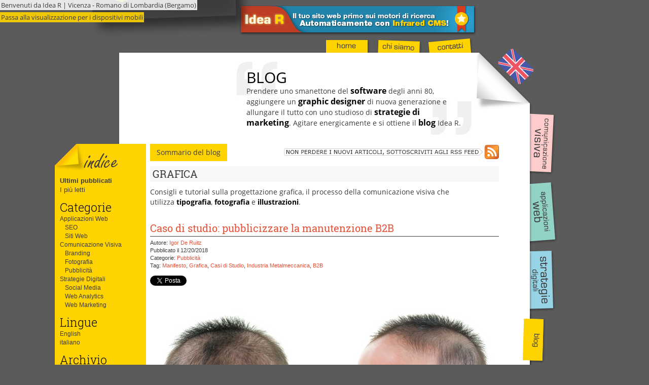

--- FILE ---
content_type: text/html; charset=utf-8
request_url: https://www.idea-r.it/blog/tag/96/it/grafica
body_size: 21970
content:


<!DOCTYPE html>
<html prefix="og: http://ogp.me/ns# fb: http://www.facebook.com/2008/fbml" 
    lang="it">
<head><title>
	
        Grafica | Il Blog sulle Strategie Digitali e il Web Marketing | Idea R
    
</title><meta charset="UTF-8" /><meta name="robots" content="NOODP,NOYDIR" /><meta name="referrer" content="unsafe-url" /><link rel="shortcut icon" href="../../../../favicon.ico" type="image/x-icon" /><link href="/content/less/fonts.min.css" rel="stylesheet" type="text/css" /><link rel="stylesheet" type="text/css" href="https://cdn.idea-r.it/content/less/desktop.min.css?irresv=8.11.4.3" />
    
    
    <script>

    </script>
<script src="https://cdn.idea-r.it/WebResource.axd?d=XjdrmgbQJukzdp5_tr1FG3t_m1tl7pHx2ifKH-EyoM4uv1lE42AQoD4tfEfbuPWpvV1g1lrLuW2ZbnxbYxQkxCnvdcOQBCXcVzKroeuR0lXB2q-83uw9V6R2Yrujq6pX0&t=638987143738275289&irresv=8.11.4.3" type="text/javascript"></script><link id="ctl00_ctl00_LayoutSwitch_MediaQuery" href="https://m.idea-r.it/blog/tag/96/it/grafica" rel="alternate" media="only screen and (max-width: 640px)" /><link id="ctl00_ctl00_LayoutSwitch_Media" href="https://m.idea-r.it/blog/tag/96/it/grafica" rel="alternate" media="handheld" />
<style type="text/css">div#dynContents { min-height: 356px; }</style>

<!--[if lt IE 7.]>
<style type="text/css">div#dynContents { height:expression(this.scrollHeight < 356 ? 356 : true); }overflow:hidden;</style>
<![endif]-->
<link href="//cdn.idea-r.it" rel="dns-prefetch" /><link href="//cdn.idea-r.it" rel="preconnect" /><script src="https://www.googletagmanager.com/gtag/js?id=G-8RHML0CFN9" type="text/javascript" async></script>
<script type="text/javascript">
window.dataLayer = window.dataLayer || [];
function gtag(){dataLayer.push(arguments);}
gtag('js', new Date());
IdeaR.GoogleTagTracker.denyTracking();
gtag('config', 'G-8RHML0CFN9', { 'send_page_view': false, 'content_group': 'Blog' });
IdeaR.gTagTracker = new IdeaR.GoogleTagTracker('G-8RHML0CFN9', null, 'USD', 'Anonymous', null);
IdeaR.gTagTracker.trackPageview();

</script>
<script type="text/plain" class="_iub_cs_activate" data-iub-purposes="4">
(function(c, l, a, r, i, t, y){c[a] = c[a] || function(){ (c[a].q = c[a].q ||[]).push(arguments)};t = l.createElement(r); t.async = 1; t.src = "https://www.clarity.ms/tag/" + i;y = l.getElementsByTagName(r)[0]; y.parentNode.insertBefore(t, y);})(window, document, "clarity", "script", "5781k3kp3m");
</script>
<script type="text/plain" class="_iub_cs_activate" data-iub-purposes="5">
!function(f,b,e,v,n,t,s){if(f.fbq)return;n=f.fbq=function(){n.callMethod?
n.callMethod.apply(n,arguments):n.queue.push(arguments)};if(!f._fbq)f._fbq=n;
n.push=n;n.loaded=!0;n.version='2.0';n.queue=[];t=b.createElement(e);t.async=!0;
t.src=v;s=b.getElementsByTagName(e)[0];s.parentNode.insertBefore(t,s)}(window,
document,'script','//connect.facebook.net/en_US/fbevents.js');
fbq('init','1636395819964811');
fbq('track','PageView');


</script><link id="ctl00_ctl00_blog.it.rss" rel="alternate" type="application/rss+xml" title="Idea R - Il Blog sulle Strategie Digitali e il Web Marketing" href="https://www.idea-r.it/blog.it.rss" /><meta name="language" content="it" /><meta http-equiv="content-language" content="it" /><link href="https://www.idea-r.it/blog/tag/96/it/grafica" rel="alternate" hreflang="it" /><link href="https://www.idea-r.it/blog/tag/96/en/graphic-design" rel="alternate" hreflang="en" /><link id="ctl00_ctl00_canonical" href="https://www.idea-r.it/blog/tag/96/it/grafica" rel="canonical" /><meta property="og:title" content="Grafica" /><meta property="og:description" content="Consigli e tutorial sulla progettazione grafica, il processo della comunicazione visiva che utilizza&nbsp;tipografia, fotografia e illustrazioni." /><meta property="og:type" content="blog" /><meta property="og:image" content="https://www.idea-r.it/content/images/representative-logo.png" /><meta property="og:site_name" content="Il Blog sulle Strategie Digitali e il Web Marketing" /><meta property="og:url" content="https://www.idea-r.it/blog/tag/96/it/grafica" /><meta name="twitter:card" content="summary_large_image" /><meta name="twitter:type" content="blog" /><meta name="twitter:title" content="Grafica" /><meta name="twitter:description" content="Consigli e tutorial sulla progettazione grafica, il processo della comunicazione visiva che utilizza&nbsp;tipografia, fotografia e illustrazioni." /><meta name="twitter:site" content="@IdeaRDigital" /><meta name="twitter:image" content="https://www.idea-r.it/content/images/representative-logo.png" /><link href="/blog/tag/96/it/grafica?page=2" rel="next" /><link href="/blog/tag/96/it/grafica?page=2" rel="prerendering" />
<script type="text/javascript">
var _iub = _iub || [];
_iub.csConfiguration = { 'whitelabel':false,'lang':'it','siteId':1446124,'cookiePolicyId':91668212,'perPurposeConsent':true,'consentOnContinuedBrowsing':false,'banner':{ 'prependOnBody':false,'position':'bottom','acceptButtonDisplay':true,'customizeButtonDisplay':true,'listPurposes':true,'explicitWithdrawal':true,'acceptButtonColor':'#FFD300','acceptButtonCaptionColor':'#3C3C3C','customizeButtonColor':'#CCCCCC','customizeButtonCaptionColor':'#3C3C3C','rejectButtonDisplay':true,'rejectButtonColor':'#FFD300','rejectButtonCaptionColor':'#3C3C3C','textColor':'White','backgroundColor':'#3C3C3C' },'callback': { 'onPreferenceExpressed': function(preference){ if (preference.purposes[4]){IdeaR.GoogleTagTracker.grantAnalytics();
}if (preference.purposes[5]){IdeaR.GoogleTagTracker.grantAdvertising();
} }},'callback': { 'onPreferenceFirstExpressed': function(preference){ if (preference.purposes[2]){IdeaR.GoogleTagTracker.trackCookieConsent(IdeaR.CookiePurpose.SimpleFunctionality, true);
}if (preference.purposes[3]){IdeaR.GoogleTagTracker.trackCookieConsent(IdeaR.CookiePurpose.ImprovedExperience, true);
}if (preference.purposes[4]){IdeaR.GoogleTagTracker.trackCookieConsent(IdeaR.CookiePurpose.Analytics, true);
}if (preference.purposes[5]){IdeaR.GoogleTagTracker.trackCookieConsent(IdeaR.CookiePurpose.Advertising, true);
}if (!preference.purposes[2]){IdeaR.GoogleTagTracker.trackCookieConsent(IdeaR.CookiePurpose.SimpleFunctionality, false);
}if (!preference.purposes[3]){IdeaR.GoogleTagTracker.trackCookieConsent(IdeaR.CookiePurpose.ImprovedExperience, false);
}if (!preference.purposes[4]){IdeaR.GoogleTagTracker.trackCookieConsent(IdeaR.CookiePurpose.Analytics, false);
}if (!preference.purposes[5]){IdeaR.GoogleTagTracker.trackCookieConsent(IdeaR.CookiePurpose.Advertising, false);
} }} };
</script><script src="//cdn.iubenda.com/cs/iubenda_cs.js" type="text/javascript" async charset="UTF-8"></script><meta name="description" content="Consigli e tutorial sulla progettazione grafica, il processo della comunicazione visiva che utilizza&amp;nbsp;tipografia, fotografia e illustrazioni." /><meta name="keywords" content="Applicazioni Web,Branding,Comunicazione Visiva,Fotografia,Pubblicità,SEO,Siti Web,Social Media,Strategie Digitali,Web Analytics,Web Marketing" /></head>
<body id="ctl00_ctl00__body" class="sidebars">
    <form method="post" action="./grafica" onsubmit="javascript:return WebForm_OnSubmit();" id="aspnetForm">
<div class="aspNetHidden">
<input type="hidden" name="__EVENTTARGET" id="__EVENTTARGET" value="" />
<input type="hidden" name="__EVENTARGUMENT" id="__EVENTARGUMENT" value="" />
<input type="hidden" name="__VIEWSTATE" id="__VIEWSTATE" value="hVNTB9EvrpCAGCmSFEMVePrXUUq3cQD+6B3+17gbj8V0zzFW/3XgWiSLMKSUd1ggn4FhLDc8HfRKDXsMS4fG2Mr9N7SwNVnLZL6AXmq9DDbiuyHhZieYKdQp8LQamXEV2QH+veV9YhcHO5ljtbbK92flw/1Zc+TVNGCz1ukIUEUlZtHFMvOR3ru0y6MjaRHaXvqVA2JgLOHMZewL2jNwBK8wqPBiv/BR2jsUDoGmWIUhOP9uhv/c+bmB6UXeQdanYIeXYTmKj5GRFLz/T/UaEtP54t2SDpIs2ZpvTnQweulNCsSeGFmsbzjLSK90j2p/j2J3HvHeYzPqNGWdGLdxSY5n1z8Oaqr0huMeiEkXf/7w3STwTON/qmvc3ZxS7j+vF0chY8OxNKUSPKo4feHTat4fR41nAMjNkDs4KsqEdJ5MnfVOBaI4yUvdH7a4B3BnfzCwIaRSG7Pe6U3YTsKpSWsqhgCFc3a7BMFyHV0ww+6N0ix4gBHcF9u6/w7GWtnfhx/Ai78dpQxujPP+l17pjmaYjCWh3Rgp9ONUlEzdOMM+xzmxfGLdMt3xXTJ9hxF4C68+SIlugFDqc5mSYtihpWZtvieAMFjTgjXc5lH427MJ0O0yOWROMQ/h1ISXe3V8QNkB3W1tyJ3YDGO1a9m1i/eVpK4BCTZUTBHXAn0EsO0DjA12lnrofHHohtsFG1z5AVKeAMIinQPKhfHps1k5c3qYinvVAVcCXBTg6DD/INk=" />
</div>

<script type="text/javascript">
//<![CDATA[
var theForm = document.forms['aspnetForm'];
if (!theForm) {
    theForm = document.aspnetForm;
}
function __doPostBack(eventTarget, eventArgument) {
    if (!theForm.onsubmit || (theForm.onsubmit() != false)) {
        theForm.__EVENTTARGET.value = eventTarget;
        theForm.__EVENTARGUMENT.value = eventArgument;
        theForm.submit();
    }
}
//]]>
</script>


<script src="/WebResource.axd?d=pynGkmcFUV13He1Qd6_TZD3c59rRxFDB7jnmgxcYdVk1hUFj1ALHTklW-H_BXJGgJl0zY4OEql1aiJlJUu6uyg2&amp;t=638901526200000000" type="text/javascript"></script>

<script src="https://cdn.idea-r.it/WebResource.axd?d=Q_y5_b_WbAttC-qAjLPpShcdVFgVQm-rpQ1UN78jwlFWPnwW5fdRJsc-y32npz89S2QFSPtltTHPOc8XVRXMxS_4JkN_q0ISoOeaaNFNOHd4pcBZpfZJgElRYAJRo2bN0&t=638987143738275289&irresv=8.11.4.3" type="text/javascript"></script>
<script src="https://cdn.idea-r.it/WebResource.axd?d=1ypUjOl46gJcSeFmlCEi36ly-S87GH6VTdbgqdoTH1yWVK5UAkcjXAYe8FQ5CC1TmFWD8uJAI93OEh-oGYxaa2bKx5DLLwZIJ3NNUd6d10Q4cGtQfMRfixe9M0U10azl0&amp;t=638987143818259722&amp;irresv=8.11.4.3" type="text/javascript"></script>
<div id="fb-root"></div>
<script data-suppressedsrc="//connect.facebook.net/it_IT/sdk.js#xfbml=1&version=v15.0&appId=219864451375899&autoLogAppEvents=1" type="text/javascript" async defer data-iub-purposes="3" class="_iub_cs_activate" nonce="LGrRNja9" crossorigin="anonymous"></script><script data-suppressedsrc="//platform.linkedin.com/in.js" type="text/javascript" class="_iub_cs_activate" data-iub-purposes="3">lang: it_IT</script><script data-suppressedsrc="//platform.twitter.com/widgets.js" type="text/javascript" class="_iub_cs_activate" data-iub-purposes="3"></script><noscript><img class="_iub_cs_activate" data-iub-purposes="5" src="//cdn.iubenda.com/cookie_solution/empty.html" height="1" width="1" style="display:none" alt="" data-suppressedsrc="https://www.facebook.com/tr?id={PixelID}&ev=PageView&noscript=1"/></noscript>
<script src="/WebResource.axd?d=x2nkrMJGXkMELz33nwnakEKu31uAljjrF0ud32TObgHS8ak41maVveqTn0r1ZBTvIn4LMBMHw-1OCeQjbXx9G9T9cbr0Lz9atHFfI0ORXZo1&amp;t=638901526200000000" type="text/javascript"></script>
<script src="https://cdn.idea-r.it/bundles/MsAjaxJs?irresv=8.11.4.3" type="text/javascript"></script>
<script src="../../../../Scripts/jquery-3.3.1.min.js" type="text/javascript"></script>
<script src="https://cdn.idea-r.it/Scripts/jquery-ui-1.12.1.min.js?irresv=8.11.4.3" type="text/javascript"></script>
<script src="https://cdn.idea-r.it/Scripts/bootstrap.min.js?irresv=8.11.4.3" type="text/javascript"></script>
<script src="https://cdn.idea-r.it/Scripts/respond.min.js?irresv=8.11.4.3" type="text/javascript"></script>
<script src="https://cdn.idea-r.it/bundles/WebFormsJs?irresv=8.11.4.3" type="text/javascript"></script>
<script src="https://cdn.idea-r.it/ScriptResource.axd?d=hHaiAxJhtGzOwBoZOvEruW5oHelwIN9FnXfPlRp-ATYrq1A6jixsYf_WI5QqK0Ua8T_u89he9WhvQ2-XWLqPSg3kH4EMa0lFVWm0zRVJnih4pP5MxPHbOtUD9uqGo-mvFpyx-gn2e8vfa-2-h3sbfw2&amp;t=ffffffffa8dd748c&amp;irresv=8.11.4.3" type="text/javascript"></script>
<script type="text/javascript">
//<![CDATA[
function WebForm_OnSubmit() {
if (!IdeaR.UI.Validators.onformsubmitting('ctl00_ctl00__contentsPlaceHolder__contentsPlaceHolder__desktopSignup_SubscribeButton', false)) return false;if (!IdeaR.UI.Validators.onformsubmitting('ctl00_ctl00__contentsPlaceHolder__contentsPlaceHolder__mobileSignup_SubscribeButton', false)) return false;if (typeof(ValidatorOnSubmit) == "function" && ValidatorOnSubmit() == false) return false;
return true;
}
//]]>
</script>

<div class="aspNetHidden">

	<input type="hidden" name="__VIEWSTATEGENERATOR" id="__VIEWSTATEGENERATOR" value="5C9CE5AE" />
	<input type="hidden" name="__EVENTVALIDATION" id="__EVENTVALIDATION" value="xGcmuxys2ZkDLgr1vKJlXmafHJxPqz9SPjFlgmhld7JFB1AEmqXkuf4WP/T4c+zXFXb02TA/pKcQjNIL7CZ2VCqOe3N0RSltwWZDTV3MxqHauZw1eB/ChaEFB6RhtghxOtkcO0djbaVYdgUtFQe6xWBnpN13uj9TgoDNYzp9vj1/IGtoMi2i5G2YpxcWKHP/" />
</div>
        
        <span id="ctl00_ctl00__antiForgery" style="display:none;"></span>
        <span id="ctl00_ctl00__gTagTracker"></span>
        <span id="ctl00_ctl00__msTracker"></span>
        <span id="ctl00_ctl00__fbTracker"></span>
        <span id="ctl00_ctl00__linkedInTracker"></span>
        <div id="topHeader">
            Benvenuti da Idea R | Vicenza - Romano di Lombardia (Bergamo)
        </div>
        <div id="layoutSwitch">
            <a href="https://m.idea-r.it/blog/tag/96/it/grafica?mobile=1">Passa alla visualizzazione per i dispositivi mobili</a>
        </div>
        <div id="ctl00_ctl00__mainPanel" class="main">
	
            <div id="topBanner">
                <a id="ctl00_ctl00__topAdRotator" href="/it/infrared-cms.aspx" target="_self"><img src="https://cdn.idea-r.it/content/images/it/banners/infrared-cms-01.png" alt="
      Idea R - Il tuo sito web primo sui motori di ricerca. Automaticamente con Infrared CMS!
    " /></a>
            </div>
            <div id="topLeftCorner">
            </div>
            <div id="topBorder">
            </div>        
            <nav id="horizTabs">
                <ul>
                    <li>
                        <div id="ctl00_ctl00__homeBtn" class="irUnselected" style="position:relative;top:0px;left:0px;">
		<a href="/it" title="Vai alla pagina principale"><img id="ctl00_ctl00__homeBtn_UIB" alt="Home" title="Vai alla pagina principale" src="https://cdn.idea-r.it/content/images/tabs/idle/home.png" style="border-width:0px;position:absolute;top:0px;left:0px;" /><img id="ctl00_ctl00__homeBtn_hover_UIB" alt="Home" title="Vai alla pagina principale" src="https://cdn.idea-r.it/content/images/tabs/hover/home.png" style="border-width:0px;position:absolute;top:0px;left:0px;visibility:hidden;opacity:0;" /></a>
	</div>
                    </li>
                    <li>
                        <div id="ctl00_ctl00__aboutUsBtn" class="irUnselected" style="position:relative;top:0px;left:0px;">
		<a href="/it/about-us.aspx" title="Vai alla pagina che parla di noi"><img id="ctl00_ctl00__aboutUsBtn_UIB" alt="Chi siamo" title="Vai alla pagina che parla di noi" src="https://cdn.idea-r.it/content/images/it/tabs/idle/about-us.png" style="border-width:0px;position:absolute;top:0px;left:0px;" /><img id="ctl00_ctl00__aboutUsBtn_hover_UIB" alt="Chi siamo" title="Vai alla pagina che parla di noi" src="https://cdn.idea-r.it/content/images/it/tabs/hover/about-us.png" style="border-width:0px;position:absolute;top:0px;left:0px;visibility:hidden;opacity:0;" /></a>
	</div>
                    </li>
                    <li>
                        <div id="ctl00_ctl00__contactsBtn" class="irUnselected" style="position:relative;top:0px;left:0px;">
		<a href="/it/contacts.aspx" title="Vai alla pagina dei contatti"><img id="ctl00_ctl00__contactsBtn_UIB" alt="Contatti" title="Vai alla pagina dei contatti" src="https://cdn.idea-r.it/content/images/it/tabs/idle/contacts.png" style="border-width:0px;position:absolute;top:0px;left:0px;" /><img id="ctl00_ctl00__contactsBtn_hover_UIB" alt="Contatti" title="Vai alla pagina dei contatti" src="https://cdn.idea-r.it/content/images/it/tabs/hover/contacts.png" style="border-width:0px;position:absolute;top:0px;left:0px;visibility:hidden;opacity:0;" /></a>
	</div>
                    </li>
                </ul>
            </nav>
            
    <div id="summary">
        
        
        <div class="vCenterWrapper">
            <div class="vCenterContainer">
                <div class="vCenterContent">
                    <h1>
                        <span id="ctl00_ctl00__summaryPlaceHolder__mainHeadingLbl">Blog</span>
                    </h1>
                    <p>
                        Prendere uno smanettone del <strong>software</strong> degli anni 80, aggiungere un <strong>graphic designer</strong> di nuova generazione e allungare il tutto con uno studioso di <strong>strategie di marketing</strong>. Agitare energicamente  e si ottiene il <strong>blog</strong> <span class="text-nowrap">Idea R</span>.
                    </p>
                </div>
            </div>
        </div>
    </div>

            <div id="foldedCorner">
                
                <img id="ctl00_ctl00__cultureSelector" class="cultureSelector" usemap="#ctl00_ctl00__cultureSelector_irLibraryMap" alt="Change language..." src="https://cdn.idea-r.it/content/images/it/buttons/folded-corner.png" /><map name="ctl00_ctl00__cultureSelector_irLibraryMap">
		<area shape="poly" coords="68,23,38,53,84,99,114,69" alt="English" title="English" href="/blog/tag/96/it/grafica?culture=en" />
	</map>
            </div>
            <!--[if IE 7]>
            <div></div>
            <![endif]-->
            <script src="https://cdn.idea-r.it/bundles/aboveTheFold?irresv=8.11.4.3"></script>
<script src="https://cdn.idea-r.it/bundles/desktopAboveTheFold?irresv=8.11.4.3"></script>

            <div id="dynContents">
                
    
    
    <aside id="ctl00_ctl00__contentsPlaceHolder__contentsPlaceHolder__leftSideWrapper" class="leftSideWrapper sideWrapper">
        <div class="highlightedLeftSideAreaTop blogIndexTop">
            <div id="ctl00_ctl00__contentsPlaceHolder__contentsPlaceHolder__indexBtn" class="irUnselected" style="position:relative;top:0px;left:0px;">
		<a href="/it/blog.aspx" title="Vai al sommario del blog"><img id="ctl00_ctl00__contentsPlaceHolder__contentsPlaceHolder__indexBtn_UIB" alt="Vai al sommario del blog" title="Vai al sommario del blog" src="https://cdn.idea-r.it/content/images/it/buttons/blogindex-top.png" style="border-width:0px;position:absolute;top:0px;left:0px;" /><img id="ctl00_ctl00__contentsPlaceHolder__contentsPlaceHolder__indexBtn_hover_UIB" alt="Vai al sommario del blog" title="Vai al sommario del blog" src="https://cdn.idea-r.it/content/images/it/buttons/blogindex-top-hover.png" style="border-width:0px;position:absolute;top:0px;left:0px;visibility:hidden;opacity:0;" /></a>
	</div>
        </div>
        <div class="highlightedLeftSideAreaContents">
            <div id="ctl00_ctl00__contentsPlaceHolder__contentsPlaceHolder__topBlogIndex" class="blogIndex">
		<div class="irBlogIndexSection irBlogIndexLastPublished">
			<p><a href="/it/blog.aspx">Ultimi pubblicati</a></p>
		</div><div class="irBlogIndexSection irBlogIndexMostPopular">
			<p><a href="/it/blog.aspx?most-popular=1">I pi&#249; letti</a></p>
		</div><div class="irBlogIndexSection irBlogIndexCategories">
			<h2>
				Categorie
			</h2><ul>
				<li><a href="/blog/categoria/30/it/applicazioni-web">Applicazioni Web</a></li><ul>
					<li><a href="/blog/categoria/33/it/seo">SEO</a></li><li><a href="/blog/categoria/7/it/siti-web">Siti Web</a></li>
				</ul><li><a href="/blog/categoria/8/it/comunicazione-visiva">Comunicazione Visiva</a></li><ul>
					<li><a href="/blog/categoria/27/it/branding">Branding</a></li><li><a href="/blog/categoria/1/it/fotografia">Fotografia</a></li><li><a href="/blog/categoria/29/it/pubblicita">Pubblicit&#224;</a></li>
				</ul><li><a href="/blog/categoria/31/it/strategie-digitali">Strategie Digitali</a></li><ul>
					<li><a href="/blog/categoria/16/it/social-media">Social Media</a></li><li><a href="/blog/categoria/32/it/web-analytics">Web Analytics</a></li><li><a href="/blog/categoria/26/it/web-marketing">Web Marketing</a></li>
				</ul>
			</ul>
		</div><div class="irBlogIndexSection irBlogIndexCultures">
			<h2>
				Lingue
			</h2><ul>
				<li><a href="/it/blog.aspx?article-culture=en">English</a></li><li><a href="/it/blog.aspx?article-culture=it">italiano</a></li>
			</ul>
		</div><div class="irBlogIndexSection irBlogIndexArchive">
			<h2>
				Archivio
			</h2><ul>
				<li><a href="/it/blog.aspx?year=2024">2024</a></li><li><a href="/it/blog.aspx?year=2021">2021</a></li><li><a href="/it/blog.aspx?year=2020">2020</a></li><li><a href="/it/blog.aspx?group-before=2020">...</a></li>
			</ul>
		</div>
	</div>
            <div class="blogSearchWrapper">
                <table id="ctl00_ctl00__contentsPlaceHolder__contentsPlaceHolder__blogSearch" class="blogSearch">
		<tr>
			<th>Cerca nel blog</th><th></th>
		</tr><tr>
			<td class="irBlogSearchInput"><input name="ctl00$ctl00$_contentsPlaceHolder$_contentsPlaceHolder$_blogSearch$ctl00" type="text" id="ctl00_ctl00__contentsPlaceHolder__contentsPlaceHolder__blogSearch_ctl00" title="Cerca nel blog" style="width:135px;" /></td><td class="irBlogSearchButton"><input type="image" name="ctl00$ctl00$_contentsPlaceHolder$_contentsPlaceHolder$_blogSearch$SubmitImageButton" id="ctl00_ctl00__contentsPlaceHolder__contentsPlaceHolder__blogSearch_SubmitImageButton" src="https://cdn.idea-r.it/WebResource.axd?d=5uz273FoDN5d6TZxA1nIV5c-S5GU_m7KJFQq4NY2zDqz1C-cbFydnSpz7DghDkhGvDD1UDaIBUlkW4gUd0Is8ApeX2OVXcT-5eWC2yHeLQKplWHVVfGl3Jp9f9ImVCh20&amp;t=638987143818259722&amp;irresv=8.11.4.3" /></td>
		</tr>
	</table>
            </div>
        </div>
        <div class="highlightedLeftSideAreaBottom"></div>
        <div id="ctl00_ctl00__contentsPlaceHolder__contentsPlaceHolder__blogGlimpsePnl">
		
            <div class="leftSideAreaTop"></div>
            <div class="leftSideAreaContents">
                <div id="ctl00_ctl00__contentsPlaceHolder__contentsPlaceHolder__topBlogGlimpse" class="blogGlimpse">
			<h2>
				Ultimi pubblicati
			</h2><article class="irBlogGlimpsedArticle">
				<div class="irBlogGlimpsedImage">
					<a href="/blog/147/it/industria-metalmeccanica-linkedin"><img src="https://cdn.idea-r.it/cms/images/2021/07/20348/industria-linkedin.jpg?w=160" alt="[eBook Gratuito] Industria metalmeccanica: il segreto per aumentare drasticamente le vendite usando LinkedIn" loading="lazy" /></a>
				</div><header>
					<h3>
						<a href="/blog/147/it/industria-metalmeccanica-linkedin">[eBook Gratuito] Industria metalmeccanica: il segreto per aumentare drasticamente le vendite usando LinkedIn</a>
					</h3>
				</header><div>
					Scopri come sia possibile, nell&#39;industria metalmeccanica, utilizzare LinkedIn per ottenere un flusso continuo di clienti perfettamente in target.
				</div>
			</article><article class="irBlogGlimpsedArticle">
				<div class="irBlogGlimpsedImage">
					<a href="/blog/148/it/app-gratuita-easysteel-trattamenti-termici-in-vuoto"><img src="https://cdn.idea-r.it/cms/images/2021/10/20350/easysteel.it.jpg?w=160" alt="[App Gratuita] EasySteel: il calcolatore per trattamenti termici sottovuoto" loading="lazy" /></a>
				</div><header>
					<h3>
						<a href="/blog/148/it/app-gratuita-easysteel-trattamenti-termici-in-vuoto">[App Gratuita] EasySteel: il calcolatore per trattamenti termici sottovuoto</a>
					</h3>
				</header><div>
					Scopri il mondo delle PWA e prova EasySteel, l’applicazione gratuita per creare ricette per il trattamento termico in vuoto degli acciai.
				</div>
			</article><h2>
				I pi&#249; letti
			</h2><article class="irBlogGlimpsedArticle">
				<div class="irBlogGlimpsedImage">
					<a href="/blog/85/it/caso-di-studio-branding-tav-engineering"><img src="https://cdn.idea-r.it/cms/images/2017/03/20220/corporate-identity.jpg?w=160" alt="Caso di studio: TAV Engineering, branding per i servizi B2B" loading="lazy" /></a>
				</div><header>
					<h3>
						<a href="/blog/85/it/caso-di-studio-branding-tav-engineering">Caso di studio: TAV Engineering, branding per i servizi B2B</a>
					</h3>
				</header><div>
					Come creare un brand che si allontana dalla fredda e asettica immagine dell’industria metalmeccanica, puntando invece sull&#39;aspetto umano.
				</div>
			</article><article class="irBlogGlimpsedArticle">
				<header>
					<h3>
						<a href="/blog/134/it/industria-sponsorizza-arte">Pu&#242; l&#39;industria sponsorizzare l&#39;arte senza andare fuori tema?</a>
					</h3>
				</header><div>
					Come creare una pagina nel catalogo di una mostra della Biennale di Venezia, per un cliente che apparentemente non ha niente a che vedere con l&#39;arte.
				</div>
			</article><h2>
				Scelti dalla redazione
			</h2><article class="irBlogGlimpsedArticle">
				<div class="irBlogGlimpsedImage">
					<a href="/blog/140/it/seo-ebook-gratuito"><img src="https://cdn.idea-r.it/cms/images/2020/04/20332/seo-checklist-ebook.it.jpg?w=160" alt="[eBook Gratuito] 50+ consigli per arrivare primi sui motori di ricerca e sorpassare la concorrenza" loading="lazy" /></a>
				</div><header>
					<h3>
						<a href="/blog/140/it/seo-ebook-gratuito">[eBook Gratuito] 50+ consigli per arrivare primi sui motori di ricerca e sorpassare la concorrenza</a>
					</h3>
				</header><div>
					Non perderti questo ebook gratuito. Approfitta di una pluriennale esperienza nella SEO e ottieni molti nuovi visitatori ottimizzando il tuo sito web.
				</div>
			</article><article class="irBlogGlimpsedArticle">
				<div class="irBlogGlimpsedImage">
					<a href="/blog/138/it/industria-metalmeccanica-sito-web"><img src="https://cdn.idea-r.it/cms/images/2020/03/20329/industry-website.it.jpg?w=160" alt="Industria metalmeccanica: come moltiplicare i clienti usando solo il sito web e zero budget pubblicitario" loading="lazy" /></a>
				</div><header>
					<h3>
						<a href="/blog/138/it/industria-metalmeccanica-sito-web">Industria metalmeccanica: come moltiplicare i clienti usando solo il sito web e zero budget pubblicitario</a>
					</h3>
				</header><div>
					Scopri come realizzare un sito web per l&#39;industria metalmeccanica, che sia una calamita per i clienti e in grado di triplicare i contatti. 
				</div>
			</article>
		</div>
            </div>
            <div class="leftSideAreaBottom"></div>
        
	</div>
    </aside>
    <aside id="ctl00_ctl00__contentsPlaceHolder__contentsPlaceHolder__rightSideWrapper" class="rightSideWrapper sideWrapper">
        <div id="ctl00_ctl00__contentsPlaceHolder__contentsPlaceHolder__blogSideNewsletterPnl">
		
            <div class="rightSideAreaTop"></div>
            <div class="rightSideAreaContents">
                <img src="https://cdn.idea-r.it/content/images/newsletter.png" alt="newsletter" />
                <h2>
                    Resta aggiornato sulle strategie digitali con la nostra newsletter
                </h2>
                <div id="ctl00_ctl00__contentsPlaceHolder__contentsPlaceHolder__desktopSignup" class="mailingListSignup">
			<div class="form-group">
				<input name="ctl00$ctl00$_contentsPlaceHolder$_contentsPlaceHolder$_desktopSignup$EMail" type="text" id="ctl00_ctl00__contentsPlaceHolder__contentsPlaceHolder__desktopSignup_EMail" class="control textBox form-control" placeholder="Indirizzo e-Mail" /><span data-val-controltovalidate="ctl00_ctl00__contentsPlaceHolder__contentsPlaceHolder__desktopSignup_EMail" data-val-errormessage="L&#39;indirizzo e-Mail è obbligatorio." data-val-display="Dynamic" data-val-validationGroup="_desktopSignupvgroup" id="ctl00_ctl00__contentsPlaceHolder__contentsPlaceHolder__desktopSignup_EMailValidator" title="L&#39;indirizzo e-Mail è obbligatorio." class="control validator text-danger" data-val="true" data-val-evaluationfunction="CustomValidatorEvaluateIsValid" data-val-clientvalidationfunction="IdeaR.UI.Validators.requireField" data-val-validateemptytext="true" style="display:none;">L'indirizzo e-Mail è obbligatorio.</span><span data-val-controltovalidate="ctl00_ctl00__contentsPlaceHolder__contentsPlaceHolder__desktopSignup_EMail" data-val-errormessage="L&#39;indirizzo e-Mail non è corretto." data-val-display="Dynamic" data-val-validationGroup="_desktopSignupvgroup" id="ctl00_ctl00__contentsPlaceHolder__contentsPlaceHolder__desktopSignup_EMailFormatValidator" title="L&#39;indirizzo e-Mail non è corretto." class="control validator text-danger" data-val="true" data-val-evaluationfunction="CustomValidatorEvaluateIsValid" data-val-clientvalidationfunction="IdeaR.UI.Validators.validateEMail" style="display:none;">L'indirizzo e-Mail non è corretto.</span>
			</div><button type="submit" name="ctl00$ctl00$_contentsPlaceHolder$_contentsPlaceHolder$_desktopSignup$SubscribeButton" value="" onclick="IdeaR.UI.Validators.submittingButtonID = &#39;ctl00_ctl00__contentsPlaceHolder__contentsPlaceHolder__desktopSignup_SubscribeButton&#39;;WebForm_DoPostBackWithOptions(new WebForm_PostBackOptions(&quot;ctl00$ctl00$_contentsPlaceHolder$_contentsPlaceHolder$_desktopSignup$SubscribeButton&quot;, &quot;&quot;, true, &quot;_desktopSignupvgroup&quot;, &quot;&quot;, false, false))" id="ctl00_ctl00__contentsPlaceHolder__contentsPlaceHolder__desktopSignup_SubscribeButton" title="Clicca per iscriverti alla mailing list" class="btn btn-primary" data-loading-text="&lt;i class=&#39;fa fa-circle-notch fa-spin&#39;>&lt;/i> Iscriviti ora">Iscriviti ora</button><a id="ctl00_ctl00__contentsPlaceHolder__contentsPlaceHolder__desktopSignup_PrivacyLink" class="irPrivacy" href="https://www.iubenda.com/privacy-policy/91668212" target="_blank">Informativa sulla Privacy</a>
		</div>
            </div>
            <div class="rightSideAreaBottom"></div>
        
	</div>
        
    </aside>
    <div id="centralContents">
        <div id="ctl00_ctl00__contentsPlaceHolder__contentsPlaceHolder__blogHeaderPnl" class="blogHeader">
		
            <a id="ctl00_ctl00__contentsPlaceHolder__contentsPlaceHolder__summaryBtn" class="btn btn-default" href="/it/blog.aspx">Sommario del blog</a>
            <a id="ctl00_ctl00__contentsPlaceHolder__contentsPlaceHolder__blogRss" class="topBlogRss pull-right" href="https://www.idea-r.it/blog.it.rss" title="RSS feed"><img src="https://cdn.idea-r.it/content/images/it/buttons/rsslonglabel.png" alt="RSS feed" /></a>
        
	</div>
        <div id="ctl00_ctl00__contentsPlaceHolder__contentsPlaceHolder__blogContents" class="blogContents" RequireDemConsent="ContactsOnly">
		<h1 class="irBlogSummaryTitle">
			Grafica
		</h1><div class="irBlogSummaryDescription">
			Consigli e tutorial sulla progettazione grafica, il processo della comunicazione visiva che utilizza&nbsp;<strong>tipografia</strong>, <strong>fotografia</strong> e <strong>illustrazioni</strong>.
		</div><article>
			<div itemscope itemtype="https://schema.org/Article" class="irBlogArticle">
				<header>
					<h1 class="irBlogArticleTitle" itemprop="headline">
						<a itemprop="url" href="/blog/136/it/caso-di-studio-pubblicizzare-manutenzione-b2b">Caso di studio: pubblicizzare la manutenzione B2B</a>
					</h1>
				</header><meta itemprop="description" content="E&#39; difficile pubblicizzare i servizi di manutenzione nel B2B? Esaminiamo questo caso studio e scopriamo i segreti e gli errori più comuni." /><div class="irBlogArticleContents">
					<header class="irBlogArticleHeader">
						<div class="irBlogAuthor" itemscope itemtype="https://schema.org/Person" itemprop="author">
							<span class="irLabel">Autore:</span> <a href="/it/blog.aspx?author=1" itemprop="name">Igor De Ruitz</a>
						</div><div class="irBlogPublicationDate">
							<span class="irLabel">Pubblicato il</span> 12/20/2018
						</div><meta itemprop="datePublished" content="2018-12-20T00:00:00" /><meta itemprop="dateModified" content="2018-12-20T00:00:00" /><div itemscope itemprop="publisher" itemtype="https://schema.org/Organization">
							<meta itemprop="name" content="Idea R" /><div itemscope itemprop="logo" itemtype="https://schema.org/ImageObject">
								<meta itemprop="url" content="https://www.idea-r.it/content/images/representative-logo.png" />
							</div>
						</div><div class="irBlogCategories">
							<span class="irLabel">Categorie:</span> <a itemprop="articleSection" href="/blog/categoria/29/it/pubblicita">Pubblicit&#224;</a>
						</div><div class="irBlogTags">
							<span class="irLabel">Tag:</span> <a itemprop="articleSection" href="/blog/tag/30/it/manifesto">Manifesto</a>, <a itemprop="articleSection" href="/blog/tag/96/it/grafica">Grafica</a>, <a itemprop="articleSection" href="/blog/tag/98/it/casi-di-studio">Casi di Studio</a>, <a itemprop="articleSection" href="/blog/tag/100/it/industria-metalmeccanica">Industria Metalmeccanica</a>, <a itemprop="articleSection" href="/blog/tag/101/it/b2b">B2B</a>
						</div>
					</header><div class="irBlogRecommend" style="min-height:28px;">
						<div id="ctl00_ctl00__contentsPlaceHolder__contentsPlaceHolder__blogContents_id058fc2d9fd4a4b34a7211835f9da6c3d" class="socialBadges" style="overflow:visible;display:none;">
							<div class="irTwitter">
								<a data-size="medium" href="https://twitter.com/share" class="twitter-share-button" data-count="none" data-via="IdeaRDigital" data-url="https://www.idea-r.it/blog/136/it/caso-di-studio-pubblicizzare-manutenzione-b2b" data-lang="it">Tweet</a>
							</div><div class="irLinkedIn">
								<script type="IN/Share" data-counter="none" data-url="https://www.idea-r.it/blog/136/it/caso-di-studio-pubblicizzare-manutenzione-b2b" data-onsuccess="function trackCallback_ctl00_ctl00__contentsPlaceHolder__contentsPlaceHolder__blogContents_id058fc2d9fd4a4b34a7211835f9da6c3d {IdeaR.GoogleTagTracker.onlinkedinshare();}">

								</script>
							</div>
						</div>
					</div><div class="irBlogAbstract">
						<div class="irBlogImage" itemscope itemtype="https://schema.org/ImageObject" itemprop="image">
							<a href="/blog/136/it/caso-di-studio-pubblicizzare-manutenzione-b2b"><img src="https://cdn.idea-r.it/cms/images/2018/12/20317/advertising-maintenance.jpg" alt="Caso di studio: pubblicizzare la manutenzione B2B" loading="lazy" /><meta itemprop="url" content="https://www.idea-r.it/cms/images/2018/12/20317/advertising-maintenance.jpg" /><meta itemprop="width" content="685" /><meta itemprop="height" content="457" /></a>
						</div><p>Un cliente ci ha chiesto di creare un&nbsp;<strong>manifesto pubblicitario</strong>&nbsp;per promuovere servizi di manutenzione su forni a vuoto.<br>
Il problema dei servizi di manutenzione, in tutti i campi merceologici, &egrave; che&nbsp;<strong>i clienti tendono a scommettere</strong>, preferiscono cio&egrave; rischiare la rottura del prodotto ed aggiustarlo solo all'occorrenza, piuttosto che eseguire manutenzioni regolari di tipo preventivo.</p>
<p>Non &egrave; facile quindi scardinare questo modo di pensare, pensa a tutti i siti di e-commerce che nel passato hanno tentato di venderti un&rsquo;estensione alla garanzia del prodotto che stavi acquistando: l&rsquo;hai mai comprata? Io mai.</p>
<p>Vediamo ora le fasi creative, se avrai la pazienza di leggere fino alla fine, ti sveler&ograve; un piccolo segreto e un grave errore da non commettere.</p><p><a href="/blog/136/it/caso-di-studio-pubblicizzare-manutenzione-b2b" class="irBlogEllipsis">Leggi tutto l&#39;articolo...</a></p>
					</div>
				</div><div class="irBlogArticleBottom">

				</div>
			</div>
		</article><article>
			<div itemscope itemtype="https://schema.org/Article" class="irBlogArticle">
				<header>
					<h1 class="irBlogArticleTitle" itemprop="headline">
						<a itemprop="url" href="/blog/72/it/caso-di-studio-branding-marketing-mago">Caso di studio: branding e marketing per un illusionista</a>
					</h1>
				</header><meta itemprop="description" content="Singolare caso di studio nel mondo dell&#39;illusionismo. Abbiamo creato un brand e una campagna di web marketing con risultati eccezionali." /><div class="irBlogArticleContents">
					<header class="irBlogArticleHeader">
						<div class="irBlogAuthor" itemscope itemtype="https://schema.org/Person" itemprop="author">
							<span class="irLabel">Autore:</span> <a href="/it/blog.aspx?author=1" itemprop="name">Igor De Ruitz</a>
						</div><div class="irBlogPublicationDate">
							<span class="irLabel">Pubblicato il</span> 1/31/2013
						</div><meta itemprop="datePublished" content="2013-01-31T00:00:00" /><div class="irBlogLastUpdate">
							<span class="irLabel">Ultimo aggiornamento</span> 12/13/2017
						</div><meta itemprop="dateModified" content="2017-12-13T00:00:00" /><div itemscope itemprop="publisher" itemtype="https://schema.org/Organization">
							<meta itemprop="name" content="Idea R" /><div itemscope itemprop="logo" itemtype="https://schema.org/ImageObject">
								<meta itemprop="url" content="https://www.idea-r.it/content/images/representative-logo.png" />
							</div>
						</div><div class="irBlogCategories">
							<span class="irLabel">Categorie:</span> <a itemprop="articleSection" href="/blog/categoria/8/it/comunicazione-visiva">Comunicazione Visiva</a>
						</div><div class="irBlogTags">
							<span class="irLabel">Tag:</span> <a itemprop="articleSection" href="/blog/tag/26/it/sem">SEM</a>, <a itemprop="articleSection" href="/blog/tag/27/it/landing-page">Landing Page</a>, <a itemprop="articleSection" href="/blog/tag/28/it/google-adwords">Google AdWords</a>, <a itemprop="articleSection" href="/blog/tag/32/it/logo">Logo</a>, <a itemprop="articleSection" href="/blog/tag/33/it/corporate-identity">Corporate Identity</a>, <a itemprop="articleSection" href="/blog/tag/37/it/google-analytics">Google Analytics</a>, <a itemprop="articleSection" href="/blog/tag/41/it/google">Google</a>, <a itemprop="articleSection" href="/blog/tag/94/it/sea">SEA</a>, <a itemprop="articleSection" href="/blog/tag/96/it/grafica">Grafica</a>, <a itemprop="articleSection" href="/blog/tag/98/it/casi-di-studio">Casi di Studio</a>
						</div>
					</header><div class="irBlogRecommend" style="min-height:28px;">
						<div id="ctl00_ctl00__contentsPlaceHolder__contentsPlaceHolder__blogContents_id1840e3dc13954087aa06d323e600e226" class="socialBadges" style="overflow:visible;display:none;">
							<div class="irTwitter">
								<a data-size="medium" href="https://twitter.com/share" class="twitter-share-button" data-count="none" data-via="IdeaRDigital" data-url="https://www.idea-r.it/blog/72/it/caso-di-studio-branding-marketing-mago" data-lang="it">Tweet</a>
							</div><div class="irLinkedIn">
								<script type="IN/Share" data-counter="none" data-url="https://www.idea-r.it/blog/72/it/caso-di-studio-branding-marketing-mago" data-onsuccess="function trackCallback_ctl00_ctl00__contentsPlaceHolder__contentsPlaceHolder__blogContents_id1840e3dc13954087aa06d323e600e226 {IdeaR.GoogleTagTracker.onlinkedinshare();}">

								</script>
							</div>
						</div>
					</div><div class="irBlogAbstract">
						<div class="irBlogImage centerImage" itemscope itemtype="https://schema.org/ImageObject" itemprop="image">
							<a href="/blog/72/it/caso-di-studio-branding-marketing-mago"><img src="https://cdn.idea-r.it/cms/images/2016/11/20214/branding-illusionist.jpg" alt="Caso di studio: branding e marketing per un illusionista" loading="lazy" /><meta itemprop="url" content="https://www.idea-r.it/cms/images/2016/11/20214/branding-illusionist.jpg" /><meta itemprop="width" content="1440" /><meta itemprop="height" content="960" /></a>
						</div><p>Come molti maghi illusionisti, anche <strong>Andrea Veronese</strong> non ha
mai avuto una vera e propria <a href="/it/branding.aspx">immagine coordinata</a>,
n&eacute; tantomeno una strategia di <a href="/it/web-marketing.aspx">web marketing</a> per
l'acquisizione di contatti. Il 100% degli ingaggi arriva dal passaparola e da
un'ottima reputazione professionale costruita in molti anni di attivit&agrave; nel
campo dell'<strong>intrattenimento magico</strong>.</p>
<p>Procederemo progettando un vero e proprio <strong>brand</strong>, creeremo un'immagine
efficace sul <strong>web</strong> e attiveremo una campagna di <a href="/it/web-marketing.aspx">web
marketing</a>. Vedremo nelle conclusioni finali di questo articolo, come questa
<strong>strategia</strong> avr&agrave; ottenuto <strong>risultati assolutamente fuori
dalla media</strong>.</p><p><a href="/blog/72/it/caso-di-studio-branding-marketing-mago" class="irBlogEllipsis">Leggi tutto l&#39;articolo...</a></p>
					</div>
				</div><div class="irBlogArticleBottom">

				</div>
			</div>
		</article><article>
			<div itemscope itemtype="https://schema.org/Article" class="irBlogArticle">
				<header>
					<h1 class="irBlogArticleTitle" itemprop="headline">
						<a itemprop="url" href="/blog/134/it/industria-sponsorizza-arte">Pu&#242; l&#39;industria sponsorizzare l&#39;arte senza andare fuori tema?</a>
					</h1>
				</header><meta itemprop="description" content="Come creare una pagina nel catalogo di una mostra della Biennale di Venezia, per un cliente che apparentemente non ha niente a che vedere con l&#39;arte." /><div class="irBlogArticleContents">
					<header class="irBlogArticleHeader">
						<div class="irBlogAuthor" itemscope itemtype="https://schema.org/Person" itemprop="author">
							<span class="irLabel">Autore:</span> <a href="/it/blog.aspx?author=1" itemprop="name">Igor De Ruitz</a>
						</div><div class="irBlogSource">
							<span class="irLabel">Fonte:</span> <a href="http://m-o-d-u-s.it" target="_blank">Modus</a>
						</div><div class="irBlogPublicationDate">
							<span class="irLabel">Pubblicato il</span> 10/16/2017
						</div><meta itemprop="datePublished" content="2017-10-16T00:00:00" /><meta itemprop="dateModified" content="2017-10-16T00:00:00" /><div itemscope itemprop="publisher" itemtype="https://schema.org/Organization">
							<meta itemprop="name" content="Idea R" /><div itemscope itemprop="logo" itemtype="https://schema.org/ImageObject">
								<meta itemprop="url" content="https://www.idea-r.it/content/images/representative-logo.png" />
							</div>
						</div><div class="irBlogCategories">
							<span class="irLabel">Categorie:</span> <a itemprop="articleSection" href="/blog/categoria/29/it/pubblicita">Pubblicit&#224;</a>
						</div><div class="irBlogTags">
							<span class="irLabel">Tag:</span> <a itemprop="articleSection" href="/blog/tag/23/it/pubblicazioni">Pubblicazioni</a>, <a itemprop="articleSection" href="/blog/tag/96/it/grafica">Grafica</a>, <a itemprop="articleSection" href="/blog/tag/98/it/casi-di-studio">Casi di Studio</a>, <a itemprop="articleSection" href="/blog/tag/100/it/industria-metalmeccanica">Industria Metalmeccanica</a>, <a itemprop="articleSection" href="/blog/tag/101/it/b2b">B2B</a>
						</div>
					</header><div class="irBlogRecommend" style="min-height:28px;">
						<div id="ctl00_ctl00__contentsPlaceHolder__contentsPlaceHolder__blogContents_idc514f4e49e464858915a86ae7efb6050" class="socialBadges" style="overflow:visible;display:none;">
							<div class="irTwitter">
								<a data-size="medium" href="https://twitter.com/share" class="twitter-share-button" data-count="none" data-via="IdeaRDigital" data-url="https://www.idea-r.it/blog/134/it/industria-sponsorizza-arte" data-lang="it">Tweet</a>
							</div><div class="irLinkedIn">
								<script type="IN/Share" data-counter="none" data-url="https://www.idea-r.it/blog/134/it/industria-sponsorizza-arte" data-onsuccess="function trackCallback_ctl00_ctl00__contentsPlaceHolder__contentsPlaceHolder__blogContents_idc514f4e49e464858915a86ae7efb6050 {IdeaR.GoogleTagTracker.onlinkedinshare();}">

								</script>
							</div>
						</div>
					</div><div class="irBlogAbstract">
						<div class="irBlogImage centerImage" itemscope itemtype="https://schema.org/ImageObject" itemprop="image">
							<a href="/blog/134/it/industria-sponsorizza-arte"><img src="https://cdn.idea-r.it/cms/images/2017/10/20303/vacuum-furnace-art.jpg" alt="Può l&#39;industria sponsorizzare l&#39;arte senza andare fuori tema?" loading="lazy" /><meta itemprop="url" content="https://www.idea-r.it/cms/images/2017/10/20303/vacuum-furnace-art.jpg" /><meta itemprop="width" content="960" /><meta itemprop="height" content="540" /></a>
						</div><p>In occasione della&nbsp;<a href="http://www.labiennale.org/" target="_blank">Biennale Arte di Venezia</a>, un nostro cliente decide di sponsorizzare l&rsquo;evento collaterale&nbsp;<a href="http://m-o-d-u-s.it/" target="_blank">MODUS</a>, tecniche, poetiche, materiali nell'arte contemporanea. Il problema &egrave; che l&rsquo;<strong>industria metalmeccanica</strong> di solito sponsorizza congressi o eventi legati alla ricerca industriale e tecnologica.&nbsp;<br>
Dovendo creare una pagina pubblicitaria sul catalogo della mostra, non c'&egrave; il rischio con il <strong>copywriting</strong> di andare fuori tema?</p>
<p>Esploriamo questa interessante mostra e analizziamo come  abbiamo affrontato l'argomento da un punto di vista della comunicazione.</p><p><a href="/blog/134/it/industria-sponsorizza-arte" class="irBlogEllipsis">Leggi tutto l&#39;articolo...</a></p>
					</div>
				</div><div class="irBlogArticleBottom">

				</div>
			</div>
		</article><article>
			<div itemscope itemtype="https://schema.org/Article" class="irBlogArticle">
				<header>
					<h1 class="irBlogArticleTitle" itemprop="headline">
						<a itemprop="url" href="/blog/120/it/taco-bell-colazione-routine-republic">Taco Bell, fare colazione nel mondo di George Orwell</a>
					</h1>
				</header><meta itemprop="description" content="Stupenda la grafica della campagna pubblicitaria Taco Bell, ispirata ad un mondo da guerra fredda, dove tutte le colazioni sono uguali." /><div class="irBlogArticleContents">
					<header class="irBlogArticleHeader">
						<div class="irBlogAuthor" itemscope itemtype="https://schema.org/Person" itemprop="author">
							<span class="irLabel">Autore:</span> <a href="/it/blog.aspx?author=1" itemprop="name">Igor De Ruitz</a>
						</div><div class="irBlogPublicationDate">
							<span class="irLabel">Pubblicato il</span> 4/9/2015
						</div><meta itemprop="datePublished" content="2015-04-09T00:00:00" /><meta itemprop="dateModified" content="2015-04-09T00:00:00" /><div itemscope itemprop="publisher" itemtype="https://schema.org/Organization">
							<meta itemprop="name" content="Idea R" /><div itemscope itemprop="logo" itemtype="https://schema.org/ImageObject">
								<meta itemprop="url" content="https://www.idea-r.it/content/images/representative-logo.png" />
							</div>
						</div><div class="irBlogCategories">
							<span class="irLabel">Categorie:</span> <a itemprop="articleSection" href="/blog/categoria/29/it/pubblicita">Pubblicit&#224;</a>
						</div><div class="irBlogTags">
							<span class="irLabel">Tag:</span> <a itemprop="articleSection" href="/blog/tag/21/it/cool-hunting">Cool Hunting</a>, <a itemprop="articleSection" href="/blog/tag/30/it/manifesto">Manifesto</a>, <a itemprop="articleSection" href="/blog/tag/96/it/grafica">Grafica</a>
						</div>
					</header><div class="irBlogRecommend" style="min-height:28px;">
						<div id="ctl00_ctl00__contentsPlaceHolder__contentsPlaceHolder__blogContents_id0206147da2b8497f8dcf23010ad0a3b3" class="socialBadges" style="overflow:visible;display:none;">
							<div class="irTwitter">
								<a data-size="medium" href="https://twitter.com/share" class="twitter-share-button" data-count="none" data-via="IdeaRDigital" data-url="https://www.idea-r.it/blog/120/it/taco-bell-colazione-routine-republic" data-lang="it">Tweet</a>
							</div><div class="irLinkedIn">
								<script type="IN/Share" data-counter="none" data-url="https://www.idea-r.it/blog/120/it/taco-bell-colazione-routine-republic" data-onsuccess="function trackCallback_ctl00_ctl00__contentsPlaceHolder__contentsPlaceHolder__blogContents_id0206147da2b8497f8dcf23010ad0a3b3 {IdeaR.GoogleTagTracker.onlinkedinshare();}">

								</script>
							</div>
						</div>
					</div><div class="irBlogAbstract">
						<div class="irBlogImage centerImage" itemscope itemtype="https://schema.org/ImageObject" itemprop="image" style="position:relative;">
							<img src="https://cdn.idea-r.it/cms/images/2015/04/20174/taco-bell-routine-republic.jpg" alt="Taco Bell, fare colazione nel mondo di George Orwell" loading="lazy" /><meta itemprop="url" content="https://www.idea-r.it/cms/images/2015/04/20174/taco-bell-routine-republic.jpg" /><meta itemprop="width" content="0" /><meta itemprop="height" content="0" /><div class="irBlogVideoButton" style="position:absolute;top:0;left:0;width:100%;height:100%;background-image:url(https://cdn.idea-r.it/WebResource.axd?d=RhXW5-lxWj-vErl3AliQAPjN0dJeaHb-XPGblJy8SqKF2YjJ-dQscdaSZ9eh7rR-gb07qn6D56l6ueLxKmSSdwwJptpAzvuJuyXz8q_PJtb2lnEx__3CKixuM1R8AWjlPhrRaEJ5zEJ3rdz49IyGNA2&amp;t=638987143818259722&amp;irresv=8.11.4.3);background-repeat:no-repeat;background-position:center center;background-size:auto 25%;">
								<a href="/blog/120/it/taco-bell-colazione-routine-republic" title="Guarda il video..."><img src="https://cdn.idea-r.it/WebResource.axd?d=bHcp6GvApbIrrIq1DAPUDhQ3odmoTri7OfU8LAVJg-_UEsQruSSs8dyRMjdPoCk04jJQ62EXsNuxFkc-vRoBvblIp8hN1PEtHfvDiVi5suP9zB1PE35Z6LhRXUowIi1xjoSf4WijNeED4cGlXKIZKw2&amp;t=638987143818259722&amp;irresv=8.11.4.3" alt="Guarda il video..." style="position:absolute;top:0;left:0;width:100%;height:100%;" /></a>
							</div>
						</div>Molto bella la nuova&nbsp;<span style="font-weight: 700; color: #000000;">campagna pubblicitaria</span>&nbsp;di Taco Bell, efficace il video, ma soprattutto ci piace molto la grafica dei manifesti.<p><a href="/blog/120/it/taco-bell-colazione-routine-republic" class="irBlogEllipsis">Guarda il video...</a></p>
					</div>
				</div><div class="irBlogArticleBottom">

				</div>
			</div>
		</article><article>
			<div itemscope itemtype="https://schema.org/Article" class="irBlogArticle">
				<header>
					<h1 class="irBlogArticleTitle" itemprop="headline">
						<a itemprop="url" href="/blog/86/it/caso-di-studio-pubblicita-tav-engineering">Caso di studio: TAV Engineering, experience design nel B2B</a>
					</h1>
				</header><meta itemprop="description" content="E&#39; possibile affrontare in maniera creativa e non convenzionale il mercato B2B?" /><div class="irBlogArticleContents">
					<header class="irBlogArticleHeader">
						<div class="irBlogAuthor" itemscope itemtype="https://schema.org/Person" itemprop="author">
							<span class="irLabel">Autore:</span> <a href="/it/blog.aspx?author=2" itemprop="name">Sara Tonini</a>
						</div><div class="irBlogPublicationDate">
							<span class="irLabel">Pubblicato il</span> 11/4/2013
						</div><meta itemprop="datePublished" content="2013-11-04T00:00:00" /><meta itemprop="dateModified" content="2013-11-04T00:00:00" /><div itemscope itemprop="publisher" itemtype="https://schema.org/Organization">
							<meta itemprop="name" content="Idea R" /><div itemscope itemprop="logo" itemtype="https://schema.org/ImageObject">
								<meta itemprop="url" content="https://www.idea-r.it/content/images/representative-logo.png" />
							</div>
						</div><div class="irBlogCategories">
							<span class="irLabel">Categorie:</span> <a itemprop="articleSection" href="/blog/categoria/29/it/pubblicita">Pubblicit&#224;</a>
						</div><div class="irBlogTags">
							<span class="irLabel">Tag:</span> <a itemprop="articleSection" href="/blog/tag/29/it/experience-design">Experience Design</a>, <a itemprop="articleSection" href="/blog/tag/30/it/manifesto">Manifesto</a>, <a itemprop="articleSection" href="/blog/tag/31/it/brochure">Brochure</a>, <a itemprop="articleSection" href="/blog/tag/96/it/grafica">Grafica</a>, <a itemprop="articleSection" href="/blog/tag/98/it/casi-di-studio">Casi di Studio</a>, <a itemprop="articleSection" href="/blog/tag/100/it/industria-metalmeccanica">Industria Metalmeccanica</a>, <a itemprop="articleSection" href="/blog/tag/101/it/b2b">B2B</a>
						</div>
					</header><div class="irBlogRecommend" style="min-height:28px;">
						<div id="ctl00_ctl00__contentsPlaceHolder__contentsPlaceHolder__blogContents_id9fa7082bc56f4a2bb09db56a0cdccdc3" class="socialBadges" style="overflow:visible;display:none;">
							<div class="irTwitter">
								<a data-size="medium" href="https://twitter.com/share" class="twitter-share-button" data-count="none" data-via="IdeaRDigital" data-url="https://www.idea-r.it/blog/86/it/caso-di-studio-pubblicita-tav-engineering" data-lang="it">Tweet</a>
							</div><div class="irLinkedIn">
								<script type="IN/Share" data-counter="none" data-url="https://www.idea-r.it/blog/86/it/caso-di-studio-pubblicita-tav-engineering" data-onsuccess="function trackCallback_ctl00_ctl00__contentsPlaceHolder__contentsPlaceHolder__blogContents_id9fa7082bc56f4a2bb09db56a0cdccdc3 {IdeaR.GoogleTagTracker.onlinkedinshare();}">

								</script>
							</div>
						</div>
					</div><div class="irBlogAbstract">
						<div class="irBlogImage" itemscope itemtype="https://schema.org/ImageObject" itemprop="image">
							<a href="/blog/86/it/caso-di-studio-pubblicita-tav-engineering"><img src="https://cdn.idea-r.it/cms/images/2013/11/86/tave-advertising.jpg" alt="Caso di studio: TAV Engineering, experience design nel B2B" loading="lazy" /><meta itemprop="url" content="https://www.idea-r.it/cms/images/2013/11/86/tave-advertising.jpg" /><meta itemprop="width" content="1440" /><meta itemprop="height" content="960" /></a>
						</div><p>
Continuiamo il caso di studio iniziato con la
<a href="/blog/85/it/caso-di-studio-branding-tav-engineering">progettazione del
brand</a>, affrontando la tematica della comunicazione pubblicitaria. <br>
<a href="https://www.tav-engineering.com/" target="_blank">TAV Engineering</a> &egrave;
un azienda che si occupa di servizi post-vendita su forni a vuoto e macchinari
per trattamenti termici.<br>
Il caso &egrave; particolarmente interessante poich&eacute; vedremo come sia possibile
affrontare in maniera <strong>creativa</strong> e <strong>non convenzionale</strong>
un mercato <strong>B2B</strong> (macchinari per l'industria metalmeccanica) che
tradizionalmente si &egrave; sempre presentato con una veste asettica e seriosa... fino
ad oggi.</p><p><a href="/blog/86/it/caso-di-studio-pubblicita-tav-engineering" class="irBlogEllipsis">Leggi tutto l&#39;articolo...</a></p>
					</div>
				</div><div class="irBlogArticleBottom">

				</div>
			</div>
		</article><nav class="irBlogPagination">
			<ul class="pagination">
				<li class="active"><a href="/blog/tag/96/it/grafica">1</a></li><li><a href="/blog/tag/96/it/grafica?page=2">2</a></li><li><a href="/blog/tag/96/it/grafica?page=3">3</a></li><li><a href="/blog/tag/96/it/grafica?page=4">4</a></li><li><a href="/blog/tag/96/it/grafica?page=5">5</a></li><li><a href="/blog/tag/96/it/grafica?page=6">6</a></li><li><a href="/blog/tag/96/it/grafica?page=2" title="Avanti">&gt;</a></li><li><a href="/blog/tag/96/it/grafica?page=6" title="Ultima pagina">&gt;|</a></li>
			</ul>
		</nav>
	</div>
        <aside id="ctl00_ctl00__contentsPlaceHolder__contentsPlaceHolder__bottomSideWrapper">
            
        </aside>
        
    </div>
    
    


            </div>
            <nav id="vertTabs">
                <ul>
                    <li class="bigTab">
                        <div id="ctl00_ctl00__communicationBtn" class="irUnselected" style="position:relative;top:0px;left:0px;">
		<a href="/it/visual-communication.aspx" title="Vai alla pagina della comunicazione visiva"><img id="ctl00_ctl00__communicationBtn_UIB" alt="Comunicazione Visiva, Direzione Artistica" title="Vai alla pagina della comunicazione visiva" src="https://cdn.idea-r.it/content/images/it/tabs/idle/visual-communication.png" style="border-width:0px;position:absolute;top:0px;left:0px;" /><img id="ctl00_ctl00__communicationBtn_hover_UIB" alt="Comunicazione Visiva, Direzione Artistica" title="Vai alla pagina della comunicazione visiva" src="https://cdn.idea-r.it/content/images/it/tabs/hover/visual-communication.png" style="border-width:0px;position:absolute;top:0px;left:0px;visibility:hidden;opacity:0;" /></a>
	</div>
                    </li>
                    <li class="bigTab">
                        <div id="ctl00_ctl00__softwareBtn" class="irUnselected" style="position:relative;top:0px;left:0px;">
		<a href="/it/software-design.aspx" title="Vai alla pagina delle applicazioni web"><img id="ctl00_ctl00__softwareBtn_UIB" alt="Applicazioni, Cloud, Mobile, Software" title="Vai alla pagina delle applicazioni web" src="https://cdn.idea-r.it/content/images/it/tabs/idle/software-design.png" style="border-width:0px;position:absolute;top:0px;left:0px;" /><img id="ctl00_ctl00__softwareBtn_hover_UIB" alt="Applicazioni, Cloud, Mobile, Software" title="Vai alla pagina delle applicazioni web" src="https://cdn.idea-r.it/content/images/it/tabs/hover/software-design.png" style="border-width:0px;position:absolute;top:0px;left:0px;visibility:hidden;opacity:0;" /></a>
	</div>
                    </li>
                    <li class="bigTab">
                        <div id="ctl00_ctl00__strategiesBtn" class="irUnselected" style="position:relative;top:0px;left:0px;">
		<a href="/it/digital-strategies.aspx" title="Vai alla pagina delle strategie digitali"><img id="ctl00_ctl00__strategiesBtn_UIB" alt="Strategie Digitali" title="Vai alla pagina delle strategie digitali" src="https://cdn.idea-r.it/content/images/it/tabs/idle/digital-strategies.png" style="border-width:0px;position:absolute;top:0px;left:0px;" /><img id="ctl00_ctl00__strategiesBtn_hover_UIB" alt="Strategie Digitali" title="Vai alla pagina delle strategie digitali" src="https://cdn.idea-r.it/content/images/it/tabs/hover/digital-strategies.png" style="border-width:0px;position:absolute;top:0px;left:0px;visibility:hidden;opacity:0;" /></a>
	</div>
                    </li>
                    <li class="regularTab">
                        <div id="ctl00_ctl00__blogBtn" class="irSelected" style="position:relative;top:0px;left:0px;">
		<a href="/it/blog.aspx" title="Vai alla pagina del blog"><img id="ctl00_ctl00__blogBtn_UIB" alt="Blog" title="Vai alla pagina del blog" src="https://cdn.idea-r.it/content/images/tabs/selected/blog.png" style="border-width:0px;position:absolute;top:0px;left:0px;" /><img id="ctl00_ctl00__blogBtn_hover_UIB" alt="Blog" title="Vai alla pagina del blog" src="https://cdn.idea-r.it/content/images/tabs/hoverselected/blog.png" style="border-width:0px;position:absolute;top:0px;left:0px;visibility:hidden;opacity:0;" /></a>
	</div>
                    </li>
                </ul>
                
            </nav>
            <div id="logo">
                
    <a id="ctl00_ctl00__logoPlaceHolder__logoLnk" title="Vai alla pagina principale" href="/it"><img title="Vai alla pagina principale" class="businessCard bcOutline" src="https://cdn.idea-r.it/content/images/small-logo-outline.png" alt="Web Agency - Branding Agency&lt;loc>&lt;brand>" /><img title="Vai alla pagina principale" class="businessCard bcColorful" src="https://cdn.idea-r.it/content/images/small-logo.png" alt="Web Agency - Branding Agency&lt;loc>&lt;brand>" /><img title="Vai alla pagina principale" class="highlightLogo" src="https://cdn.idea-r.it/content/images/small-logo-highlight.png" alt="Web Agency - Branding Agency&lt;loc>&lt;brand>" /></a>

            </div>
            <script src="https://cdn.idea-r.it/bundles/belowTheFold?irresv=8.11.4.3"></script>

            <footer>
                <div id="footer">
                    <p>
                        Idea R S.n.c. di Igor De Ruitz e Sara Tonini - 
                        <a id="ctl00_ctl00__infoLnk" target="_blank" style="display:none;"></a> - 
                        P.I. e C.F. 03671650244 -
                        <a id="ctl00_ctl00__privacyLnk" rel="noopener noreferrer" href="https://www.iubenda.com/privacy-policy/91668212" target="_blank">Privacy</a> -
                        <a id="ctl00_ctl00__cookieLnk" class="iubenda-cs-preferences-link" href="#">Preferenze cookie</a>
                </div>
                <div id="subFooter">
                    <div id="ctl00_ctl00__bottomSocialBadgesPnl" class="invertedColors">
		
                        <a id="ctl00_ctl00_id9570e9b41a59441485e6245051ddde91" class="social fa fa-rss" href="https://www.idea-r.it/blog.it.rss" title="RSS feed"></a>
                        <meta id="ctl00_ctl00__socialLinks__siteUrl" itemprop="url" href="https://www.idea-r.it/"></meta>
<a id="ctl00_ctl00__socialLinks__facebookLnk" title="Seguici su Facebook..." class="social fab fa-facebook-f" rel="noopener noreferrer" itemprop="sameAs" href="https://www.facebook.com/strategic.digital.design" target="_blank"></a>
<a id="ctl00_ctl00__socialLinks__twitterLnk" title="Seguici su Twitter..." class="social fab fa-twitter" rel="noopener noreferrer" itemprop="sameAs" href="https://twitter.com/IdeaRDigital" target="_blank"></a>
<a id="ctl00_ctl00__socialLinks__linkedInLnk" title="Seguici su LinkedIn..." class="social fab fa-linkedin-in" rel="noopener noreferrer" itemprop="sameAs" href="https://www.linkedin.com/company/idea-r" target="_blank"></a>
<a id="ctl00_ctl00__socialLinks__instagramLnk" title="Seguici su Instagram..." class="social fab fa-instagram" rel="noopener noreferrer" itemprop="sameAs" href="https://instagram.com/idear_strategies" target="_blank"></a>
<a id="ctl00_ctl00__socialLinks__pinterestLnk" title="Seguici su Pinterest..." class="social fab fa-pinterest" rel="noopener noreferrer" itemprop="sameAs" href="https://pinterest.com/strategicideas/" target="_blank"></a>
<a id="ctl00_ctl00__socialLinks__youTubeLnk" title="Seguici su YouTube..." class="social fab fa-youtube" rel="noopener noreferrer" itemprop="sameAs" href="https://www.youtube.com/channel/UChcq8V0Md0TRWc35xaTwjZA" target="_blank"></a>
<a id="ctl00_ctl00__socialLinks__behanceLnk" title="Seguici su Behance..." class="social fab fa-behance" rel="noopener noreferrer" itemprop="sameAs" href="https://www.behance.net/idear" target="_blank"></a>

                    
	</div>
                    <div id="ctl00_ctl00__bottomMenuWrapperPnl">
		
                        <table id="bottomMenu">
                            <tr>
                                <td class="menuRightBorder">
                                    <a id="ctl00_ctl00__homeLnk" href="/it">Home</a><br />
                                    <a id="ctl00_ctl00__aboutUsLnk" href="/it/about-us.aspx">Chi siamo</a><br />
                                    <a id="ctl00_ctl00__contactsLnk" href="/it/contacts.aspx">Contatti</a>
                                </td>
                                <td class="menuRightBorder">
                                    <a id="ctl00_ctl00__communicationLnk" href="/it/visual-communication.aspx">Comunicazione Visiva</a><br />
                                    <a id="ctl00_ctl00__brandingLnk" href="/it/branding.aspx">Branding</a><br />
                                    <a id="ctl00_ctl00__advertisingLnk" href="/it/advertising.aspx">Pubblicità</a><br />
                                    <a id="ctl00_ctl00__photographyLnk" href="/it/photo-video.aspx">Foto & Video</a>
                                </td>
                                <td class="menuRightBorder">
                                    <a id="ctl00_ctl00__softwareLnk" href="/it/software-design.aspx">Applicazioni Web</a><br />
                                    <a id="ctl00_ctl00__webDesignLnk" href="/it/web-design.aspx">Siti Internet</a><br />
                                    <a id="ctl00_ctl00__seoLnk" href="/it/seo.aspx">SEO</a><br />
                                    <a id="ctl00_ctl00__infraredCmsLnk" href="/it/infrared-cms.aspx">Infrared CMS</a>
                                </td>
                                <td class="menuRightBorder">
                                    <a id="ctl00_ctl00__strategiesLnk" href="/it/digital-strategies.aspx">Strategie Digitali</a><br />
                                    <a id="ctl00_ctl00__webMarketingLnk" href="/it/web-marketing.aspx">Web Marketing</a><br />
                                    <a id="ctl00_ctl00__socialMediaLnk" href="/it/social-media.aspx">Social Media</a><br />
                                    <a id="ctl00_ctl00__webAnalyticsLnk" href="/it/web-analytics.aspx">Web Analytics</a><br />
                                </td>
                                <td>
                                    <a id="ctl00_ctl00__blogLnk" class="selectedActiveLink" href="/it/blog.aspx">Blog</a>
                                </td>
                            </tr>
                        </table>
                    
	</div>
                    <div id="copyright">
                        <span><a href="https://www.idea-r.it/it/infrared-cms.aspx">Infrared CMS</a> v.8.11.5.1</span><br />
                        <span itemscope itemtype="https://schema.org/Organization">&#169; Copyright Idea R S.n.c. 2011-2025</span>
                    </div>
                </div>
            </footer>
        
</div>
        <p id="ctl00_ctl00__scrollToTopButton" class="scrollToTop" style="position:fixed;z-index:3000;"><a href="#ctl00_ctl00__scrollToTopButton" style="display:block;text-align:center;"><span style="display:block;background-image:url(https://cdn.idea-r.it/WebResource.axd?d=5Q-xvN9ZZdXGPQZ_XxhlrFdpcHfSAQsPKYM3VFjrExSHZJRm6XI2JYRMNjCoZyJSZWkDLgztaBSCL-cdL-pwmFzDb6grgvwkNm9GjN6GVF5hRkGGTGbjK5oALb5tE_Xn0&amp;t=638987143738275289&amp;irresv=8.11.4.3);"></span>Torna all&#39;inizio</a></p>
        <div id="ctl00_ctl00__seoPopup" class="smartPopup" style="display:none;">
	<div class="irModalDialog">
		<a type="button" aria-label="Chiudi" class="irCloseDialogButton close" href="/blog/tag/96/it/grafica" style="position:absolute;"><span aria-hidden="true">&times;</span></a>
                <h2>
                    Scarica l'eBook gratuito<br />
                    <small>
                        SEO - La checklist definitiva <span class="text-nowrap">per salire in vetta</span>
                    </small>
                </h2>
                <div class="row">
                    <div class="col-xs-4">
                        <a id="ctl00_ctl00__seoPopup__eBookLnk" class="irNavigate" href="/blog/140/it/seo-ebook-gratuito"><img id="ctl00_ctl00__seoPopup__eBookImg" class="img-responsive center-block" src="https://cdn.idea-r.it/content/images/it/seo-ebook.png" /></a>
                    </div>
                    <div class="col-xs-8">
                        <p>In questo ebook troverai oltre 50 consigli per ottimizzare il tuo sito web e sorpassare la concorrenza.<br/>Non perdere l’occasione, ottieni ogni giorno nuovi clienti grazie alla nostra pluriennale esperienza SEO qui raccolta e catalogata.</p>
                    </div>
                </div>
                <p class="footerButtons">
                    <a id="ctl00_ctl00__seoPopup__downloadBtn" class="btn btn-primary btn-lg irNavigate btn-lg-smaller-fr btn-lg-smaller-de" href="/blog/140/it/seo-ebook-gratuito">Scarica ora l'eBook gratuito</a><br />
                    <a id="ctl00_ctl00__seoPopup__cancelBtn" class="irCancel" href="#" href="/blog/tag/96/it/grafica">No grazie, so già tutto sulla SEO.</a>
                </p>
            
	</div>
</div>
        <div id="ctl00_ctl00__linkedInPopup" class="smartPopup" style="display:none;">
	<div class="irModalDialog">
		<a type="button" aria-label="Chiudi" class="irCloseDialogButton close" href="/blog/tag/96/it/grafica" style="position:absolute;"><span aria-hidden="true">&times;</span></a>
                <h2>
                    Scarica l'eBook gratuito<br />
                    <small>
                        Industria - Vendere grazie a LinkedIn
                    </small>
                </h2>
                <div class="row">
                    <div class="col-xs-4">
                        <a id="ctl00_ctl00__linkedInPopup__eBookLnk" class="irNavigate" href="/blog/147/it/industria-metalmeccanica-linkedin"><img id="ctl00_ctl00__linkedInPopup__eBookImg" class="img-responsive center-block" src="https://cdn.idea-r.it/content/images/it/linkedin-ebook.png" /></a>
                    </div>
                    <div class="col-xs-8">
                        <p>In questo eBook ti farò vedere efficacissime tecniche di growth hacking per andare a caccia di clienti e ti spiegherò come creare un funnel di vendita che ti porterà a ritmo continuo richieste di preventivo.<br /> Scopri come sia possibile utilizzare LinkedIn per ottenere un flusso continuo di clienti perfettamente in target.</p>
                    </div>
                </div>
                <p class="footerButtons">
                    <a id="ctl00_ctl00__linkedInPopup__linkedInDownloadBtn" class="btn btn-primary btn-lg irNavigate btn-lg-smaller-fr btn-lg-smaller-de" href="/blog/147/it/industria-metalmeccanica-linkedin">Scarica ora l'eBook gratuito</a><br />
                    <a id="ctl00_ctl00__linkedInPopup__cancelBtn" class="irCancel" href="#">No grazie, so già tutto su LinkedIn.</a>
                </p>
            
	</div>
</div>
        <span id="ctl00_ctl00__cookiePolicy"></span>
    

<script type="text/javascript">
//<![CDATA[
IdeaR.ScriptsLibrary.setInputDefaultButton('ctl00_ctl00__contentsPlaceHolder__contentsPlaceHolder__blogSearch_ctl00', 'ctl00_ctl00__contentsPlaceHolder__contentsPlaceHolder__blogSearch_SubmitImageButton');//]]>
</script>

<script type="text/plain" class="_iub_cs_activate" data-iub-purposes="3">
IdeaR.ScriptsLibrary.includeScript('IdeaR.Web.ScriptsLibrary.Pinterest-client', '//assets.pinterest.com/js/pinit.js', true, false, null);
</script>
<script type="text/javascript">
//<![CDATA[
IdeaR.UI.Animations.animateThinPage(false);//]]>
</script>
<script data-suppressedsrc="//js.hs-scripts.com/7379801.js" type="text/javascript" async defer id="hs-script-loader" class="_iub_cs_activate" data-iub-purposes="4"></script>
<script type="text/javascript">
//<![CDATA[
IdeaR.GoogleTagTracker.addEMailHandler('#ctl00_ctl00__infoLnk', null);IdeaR.FacebookTracker.addEMailHandler('#ctl00_ctl00__infoLnk');IdeaR.ScriptsLibrary.revealEMailLink('ctl00_ctl00__infoLnk', ['t','i','.','r','-','a','e','d','i','@','o','f','n','i'], ['t','i','.','r','-','a','e','d','i','@','o','f','n','i']);IdeaR.GoogleTagTracker.addFacebookLinkHandler('#ctl00_ctl00__socialLinks__facebookLnk');IdeaR.GoogleTagTracker.addTwitterLinkHandler('#ctl00_ctl00__socialLinks__twitterLnk');IdeaR.GoogleTagTracker.addLinkedInLinkHandler('#ctl00_ctl00__socialLinks__linkedInLnk');IdeaR.GoogleTagTracker.addInstagramLinkHandler('#ctl00_ctl00__socialLinks__instagramLnk');IdeaR.GoogleTagTracker.addPinterestLinkHandler('#ctl00_ctl00__socialLinks__pinterestLnk');IdeaR.GoogleTagTracker.addYouTubeLinkHandler('#ctl00_ctl00__socialLinks__youTubeLnk');IdeaR.GoogleTagTracker.addBehanceLinkHandler('#ctl00_ctl00__socialLinks__behanceLnk');IdeaR.GoogleTagTracker.addAdvertisingHandler('#ctl00_ctl00__topAdRotator', 'Idea R', 'Top banner', 'Web Marketing', 'Infrared CMS');//]]>
</script>

<script type="text/plain" class="_iub_cs_activate" data-iub-purposes="5">
_linkedin_data_partner_id = '57694';
(function(){
var s = document.getElementsByTagName('script')[0];
var b = document.createElement('script');
b.type = 'text/javascript'; b.async = true;
b.src = 'https://snap.licdn.com/li.lms-analytics/insight.min.js';
s.parentNode.insertBefore(b, s);
})();
</script>
<script type="text/javascript">
//<![CDATA[
Sys.Application.add_init(function() {
    $create(IdeaR.UI.UrlImageButton, {"easingMethod":null,"fadeDuration":200,"fadeImageID":"ctl00_ctl00__homeBtn_hover_UIB","hoverCheckedImageUrl":"https://cdn.idea-r.it","hoverImageUrl":"https://cdn.idea-r.it/content/images/tabs/hover/home.png","imageID":"ctl00_ctl00__homeBtn_UIB","selected":false}, null, null, $get("ctl00_ctl00__homeBtn"));
});
Sys.Application.add_init(function() {
    $create(IdeaR.UI.UrlImageButton, {"easingMethod":null,"fadeDuration":200,"fadeImageID":"ctl00_ctl00__aboutUsBtn_hover_UIB","hoverCheckedImageUrl":"https://cdn.idea-r.it","hoverImageUrl":"https://cdn.idea-r.it/content/images/it/tabs/hover/about-us.png","imageID":"ctl00_ctl00__aboutUsBtn_UIB","selected":false}, null, null, $get("ctl00_ctl00__aboutUsBtn"));
});
Sys.Application.add_init(function() {
    $create(IdeaR.UI.UrlImageButton, {"easingMethod":null,"fadeDuration":200,"fadeImageID":"ctl00_ctl00__contactsBtn_hover_UIB","hoverCheckedImageUrl":"https://cdn.idea-r.it","hoverImageUrl":"https://cdn.idea-r.it/content/images/it/tabs/hover/contacts.png","imageID":"ctl00_ctl00__contactsBtn_UIB","selected":false}, null, null, $get("ctl00_ctl00__contactsBtn"));
});
Sys.Application.add_init(function() {
    $create(IdeaR.UI.UrlImageButton, {"easingMethod":null,"fadeDuration":300,"fadeImageID":"ctl00_ctl00__contentsPlaceHolder__contentsPlaceHolder__indexBtn_hover_UIB","hoverCheckedImageUrl":"https://cdn.idea-r.it","hoverImageUrl":"https://cdn.idea-r.it/content/images/it/buttons/blogindex-top-hover.png","imageID":"ctl00_ctl00__contentsPlaceHolder__contentsPlaceHolder__indexBtn_UIB","selected":false}, null, null, $get("ctl00_ctl00__contentsPlaceHolder__contentsPlaceHolder__indexBtn"));
});
IdeaR.GoogleTagTracker.addInternalLinkHandler('.irBlogGlimpsedArticle a', 'Blog Glimpse');IdeaR.ScriptsLibrary.setInputDefaultButton('ctl00_ctl00__contentsPlaceHolder__contentsPlaceHolder__desktopSignup_EMail', 'ctl00_ctl00__contentsPlaceHolder__contentsPlaceHolder__desktopSignup_SubscribeButton');IdeaR.GoogleTagTracker.addFeedsSubscriptionHandler('ctl00_ctl00__contentsPlaceHolder__contentsPlaceHolder__blogRss');IdeaR.GoogleTagTracker.addTwitterEngagementHandler();$(function () { $('div#ctl00_ctl00__contentsPlaceHolder__contentsPlaceHolder__blogContents_id058fc2d9fd4a4b34a7211835f9da6c3d').show(); });$(function () { $('div#ctl00_ctl00__contentsPlaceHolder__contentsPlaceHolder__blogContents_id1840e3dc13954087aa06d323e600e226').show(); });$(function () { $('div#ctl00_ctl00__contentsPlaceHolder__contentsPlaceHolder__blogContents_idc514f4e49e464858915a86ae7efb6050').show(); });$(function () { $('div#ctl00_ctl00__contentsPlaceHolder__contentsPlaceHolder__blogContents_id0206147da2b8497f8dcf23010ad0a3b3').show(); });$(function () { $('div#ctl00_ctl00__contentsPlaceHolder__contentsPlaceHolder__blogContents_id9fa7082bc56f4a2bb09db56a0cdccdc3').show(); });Sys.Application.add_init(function() {
    $create(IdeaR.UI.UrlImageButton, {"easingMethod":null,"fadeDuration":200,"fadeImageID":"ctl00_ctl00__communicationBtn_hover_UIB","hoverCheckedImageUrl":"https://cdn.idea-r.it/content/images/it/tabs/hoverselected/visual-communication.png","hoverImageUrl":"https://cdn.idea-r.it/content/images/it/tabs/hover/visual-communication.png","imageID":"ctl00_ctl00__communicationBtn_UIB","selected":false}, null, null, $get("ctl00_ctl00__communicationBtn"));
});
Sys.Application.add_init(function() {
    $create(IdeaR.UI.UrlImageButton, {"easingMethod":null,"fadeDuration":200,"fadeImageID":"ctl00_ctl00__softwareBtn_hover_UIB","hoverCheckedImageUrl":"https://cdn.idea-r.it/content/images/it/tabs/hoverselected/software-design.png","hoverImageUrl":"https://cdn.idea-r.it/content/images/it/tabs/hover/software-design.png","imageID":"ctl00_ctl00__softwareBtn_UIB","selected":false}, null, null, $get("ctl00_ctl00__softwareBtn"));
});
Sys.Application.add_init(function() {
    $create(IdeaR.UI.UrlImageButton, {"easingMethod":null,"fadeDuration":200,"fadeImageID":"ctl00_ctl00__strategiesBtn_hover_UIB","hoverCheckedImageUrl":"https://cdn.idea-r.it/content/images/it/tabs/hoverselected/digital-strategies.png","hoverImageUrl":"https://cdn.idea-r.it/content/images/it/tabs/hover/digital-strategies.png","imageID":"ctl00_ctl00__strategiesBtn_UIB","selected":false}, null, null, $get("ctl00_ctl00__strategiesBtn"));
});
Sys.Application.add_init(function() {
    $create(IdeaR.UI.UrlImageButton, {"easingMethod":null,"fadeDuration":200,"fadeImageID":"ctl00_ctl00__blogBtn_hover_UIB","hoverCheckedImageUrl":"https://cdn.idea-r.it/content/images/tabs/hoverselected/blog.png","hoverImageUrl":"https://cdn.idea-r.it/content/images/tabs/hover/blog.png","imageID":"ctl00_ctl00__blogBtn_UIB","selected":true}, null, null, $get("ctl00_ctl00__blogBtn"));
});
IdeaR.GoogleTagTracker.addFeedsSubscriptionHandler('ctl00_ctl00_id9570e9b41a59441485e6245051ddde91');IdeaR.UI.Scroller.initToTopButton('ctl00_ctl00__scrollToTopButton');//]]>
</script>
</form>
</body>
</html>


--- FILE ---
content_type: text/css
request_url: https://cdn.idea-r.it/content/less/desktop.min.css?irresv=8.11.4.3
body_size: 13220
content:
/*! jQuery UI - v1.11.2 - 2014-12-11
* http://jqueryui.com
* Includes: core.css, draggable.css, resizable.css, selectable.css, sortable.css, tabs.css, tooltip.css, theme.css
* To view and modify this theme, visit http://jqueryui.com/themeroller/?ffDefault='Open%20Sans'%2C%20Helvetica%2C%20Arial%2C%20sans-serif%3B&fwDefault=bold&fsDefault=13px&cornerRadius=4px&bgColorHeader=%233c3c3c&bgTextureHeader=flat&bgImgOpacityHeader=100&borderColorHeader=%23242e35&fcHeader=%23ffffff&iconColorHeader=%23222222&bgColorContent=%23ffffff&bgTextureContent=flat&bgImgOpacityContent=100&borderColorContent=%23ffffff&fcContent=%233c3c3c&iconColorContent=%23222222&bgColorDefault=%23FFD300&bgTextureDefault=flat&bgImgOpacityDefault=50&borderColorDefault=%23FFD300&fcDefault=%233c3c3c&iconColorDefault=%23888888&bgColorHover=%23FFE714&bgTextureHover=flat&bgImgOpacityHover=75&borderColorHover=%23FFE714&fcHover=%233c3c3c&iconColorHover=%23454545&bgColorActive=%23ffffff&bgTextureActive=flat&bgImgOpacityActive=65&borderColorActive=%23ffffff&fcActive=%233c3c3c&iconColorActive=%23454545&bgColorHighlight=%23fbf9ee&bgTextureHighlight=glass&bgImgOpacityHighlight=55&borderColorHighlight=%23fcefa1&fcHighlight=%23363636&iconColorHighlight=%232e83ff&bgColorError=%23fef1ec&bgTextureError=glass&bgImgOpacityError=95&borderColorError=%23cd0a0a&fcError=%23cd0a0a&iconColorError=%23cd0a0a&bgColorOverlay=%23aaaaaa&bgTextureOverlay=flat&bgImgOpacityOverlay=0&opacityOverlay=30&bgColorShadow=%23aaaaaa&bgTextureShadow=flat&bgImgOpacityShadow=0&opacityShadow=30&thicknessShadow=8px&offsetTopShadow=-8px&offsetLeftShadow=-8px&cornerRadiusShadow=8px
* Copyright 2014 jQuery Foundation and other contributors; Licensed MIT */
.ui-helper-hidden{display:none}.ui-helper-hidden-accessible{border:0;clip:rect(0 0 0 0);height:1px;margin:-1px;overflow:hidden;padding:0;position:absolute;width:1px}.ui-helper-reset{margin:0;padding:0;border:0;outline:0;line-height:1.3;text-decoration:none;font-size:100%;list-style:none}.ui-helper-clearfix:before,.ui-helper-clearfix:after{content:"";display:table;border-collapse:collapse}.ui-helper-clearfix:after{clear:both}.ui-helper-clearfix{min-height:0}.ui-helper-zfix{width:100%;height:100%;top:0;left:0;position:absolute;opacity:0;filter:alpha(opacity=0)}.ui-front{z-index:100}.ui-state-disabled{cursor:default!important}.ui-icon{display:block;text-indent:-99999px;overflow:hidden;background-repeat:no-repeat}.ui-widget-overlay{position:fixed;top:0;left:0;width:100%;height:100%}.ui-draggable-handle{-ms-touch-action:none;touch-action:none}.ui-resizable{position:relative}.ui-resizable-handle{position:absolute;font-size:.1px;display:block;-ms-touch-action:none;touch-action:none}.ui-resizable-disabled .ui-resizable-handle,.ui-resizable-autohide .ui-resizable-handle{display:none}.ui-resizable-n{cursor:n-resize;height:7px;width:100%;top:-5px;left:0}.ui-resizable-s{cursor:s-resize;height:7px;width:100%;bottom:-5px;left:0}.ui-resizable-e{cursor:e-resize;width:7px;right:-5px;top:0;height:100%}.ui-resizable-w{cursor:w-resize;width:7px;left:-5px;top:0;height:100%}.ui-resizable-se{cursor:se-resize;width:12px;height:12px;right:1px;bottom:1px}.ui-resizable-sw{cursor:sw-resize;width:9px;height:9px;left:-5px;bottom:-5px}.ui-resizable-nw{cursor:nw-resize;width:9px;height:9px;left:-5px;top:-5px}.ui-resizable-ne{cursor:ne-resize;width:9px;height:9px;right:-5px;top:-5px}.ui-selectable{-ms-touch-action:none;touch-action:none}.ui-selectable-helper{position:absolute;z-index:100;border:1px dotted #000}.ui-sortable-handle{-ms-touch-action:none;touch-action:none}.ui-tabs{position:relative;padding:.2em}.ui-tabs .ui-tabs-nav{margin:0;padding:.2em .2em 0}.ui-tabs .ui-tabs-nav li{list-style:none;float:left;position:relative;top:0;margin:1px .2em 0 0;border-bottom-width:0;padding:0;white-space:nowrap}.ui-tabs .ui-tabs-nav .ui-tabs-anchor{float:left;padding:.5em 1em;text-decoration:none}.ui-tabs .ui-tabs-nav li.ui-tabs-active{margin-bottom:-1px;padding-bottom:1px}.ui-tabs .ui-tabs-nav li.ui-tabs-active .ui-tabs-anchor,.ui-tabs .ui-tabs-nav li.ui-state-disabled .ui-tabs-anchor,.ui-tabs .ui-tabs-nav li.ui-tabs-loading .ui-tabs-anchor{cursor:text}.ui-tabs-collapsible .ui-tabs-nav li.ui-tabs-active .ui-tabs-anchor{cursor:pointer}.ui-tabs .ui-tabs-panel{display:block;border-width:0;padding:1em 1.4em;background:none}.ui-tooltip{padding:8px;position:absolute;z-index:9999;max-width:300px;-webkit-box-shadow:0 0 5px #aaa;box-shadow:0 0 5px #aaa}body .ui-tooltip{border-width:2px}.ui-widget{font-family:'Open Sans',Helvetica,Arial,sans-serif;font-size:13px}.ui-widget .ui-widget{font-size:1em}.ui-widget input,.ui-widget select,.ui-widget textarea,.ui-widget button{font-family:'Open Sans',Helvetica,Arial,sans-serif;font-size:1em}.ui-widget-content{border:1px solid #fff;background:#fff url("../themes/custom/images/ui-bg_flat_100_ffffff_40x100.png") 50% 50% repeat-x;color:#3c3c3c}.ui-widget-content a{color:#3c3c3c}.ui-widget-header{border:1px solid #242e35;background:#3c3c3c url("../themes/custom/images/ui-bg_flat_100_3c3c3c_40x100.png") 50% 50% repeat-x;color:#fff;font-weight:bold}.ui-widget-header a{color:#fff}.ui-state-default,.ui-widget-content .ui-state-default,.ui-widget-header .ui-state-default{border:1px solid #ffd300;background:#ffd300 url("../themes/custom/images/ui-bg_flat_50_FFD300_40x100.png") 50% 50% repeat-x;font-weight:bold;color:#3c3c3c}.ui-state-default a,.ui-state-default a:link,.ui-state-default a:visited{color:#3c3c3c;text-decoration:none}.ui-state-hover,.ui-widget-content .ui-state-hover,.ui-widget-header .ui-state-hover,.ui-state-focus,.ui-widget-content .ui-state-focus,.ui-widget-header .ui-state-focus{border:1px solid #ffe714;background:#ffe714 url("../themes/custom/images/ui-bg_flat_75_FFE714_40x100.png") 50% 50% repeat-x;font-weight:bold;color:#3c3c3c}.ui-state-hover a,.ui-state-hover a:hover,.ui-state-hover a:link,.ui-state-hover a:visited,.ui-state-focus a,.ui-state-focus a:hover,.ui-state-focus a:link,.ui-state-focus a:visited{color:#3c3c3c;text-decoration:none}.ui-state-active,.ui-widget-content .ui-state-active,.ui-widget-header .ui-state-active{border:1px solid #fff;background:#fff url("../themes/custom/images/ui-bg_flat_65_ffffff_40x100.png") 50% 50% repeat-x;font-weight:bold;color:#3c3c3c}.ui-state-active a,.ui-state-active a:link,.ui-state-active a:visited{color:#3c3c3c;text-decoration:none}.ui-state-highlight,.ui-widget-content .ui-state-highlight,.ui-widget-header .ui-state-highlight{border:1px solid #fcefa1;background:#fbf9ee url("../themes/custom/images/ui-bg_glass_55_fbf9ee_1x400.png") 50% 50% repeat-x;color:#363636}.ui-state-highlight a,.ui-widget-content .ui-state-highlight a,.ui-widget-header .ui-state-highlight a{color:#363636}.ui-state-error,.ui-widget-content .ui-state-error,.ui-widget-header .ui-state-error{border:1px solid #cd0a0a;background:#fef1ec url("../themes/custom/images/ui-bg_glass_95_fef1ec_1x400.png") 50% 50% repeat-x;color:#cd0a0a}.ui-state-error a,.ui-widget-content .ui-state-error a,.ui-widget-header .ui-state-error a{color:#cd0a0a}.ui-state-error-text,.ui-widget-content .ui-state-error-text,.ui-widget-header .ui-state-error-text{color:#cd0a0a}.ui-priority-primary,.ui-widget-content .ui-priority-primary,.ui-widget-header .ui-priority-primary{font-weight:bold}.ui-priority-secondary,.ui-widget-content .ui-priority-secondary,.ui-widget-header .ui-priority-secondary{opacity:.7;filter:alpha(opacity=70);font-weight:normal}.ui-state-disabled,.ui-widget-content .ui-state-disabled,.ui-widget-header .ui-state-disabled{opacity:.35;filter:alpha(opacity=35);background-image:none}.ui-state-disabled .ui-icon{filter:alpha(opacity=35)}.ui-icon{width:16px;height:16px}.ui-icon,.ui-widget-content .ui-icon{background-image:url("../themes/custom/images/ui-icons_222222_256x240.png")}.ui-widget-header .ui-icon{background-image:url("../themes/custom/images/ui-icons_222222_256x240.png")}.ui-state-default .ui-icon{background-image:url("../themes/custom/images/ui-icons_888888_256x240.png")}.ui-state-hover .ui-icon,.ui-state-focus .ui-icon{background-image:url("../themes/custom/images/ui-icons_454545_256x240.png")}.ui-state-active .ui-icon{background-image:url("../themes/custom/images/ui-icons_454545_256x240.png")}.ui-state-highlight .ui-icon{background-image:url("../themes/custom/images/ui-icons_2e83ff_256x240.png")}.ui-state-error .ui-icon,.ui-state-error-text .ui-icon{background-image:url("../themes/custom/images/ui-icons_cd0a0a_256x240.png")}.ui-icon-blank{background-position:16px 16px}.ui-icon-carat-1-n{background-position:0 0}.ui-icon-carat-1-ne{background-position:-16px 0}.ui-icon-carat-1-e{background-position:-32px 0}.ui-icon-carat-1-se{background-position:-48px 0}.ui-icon-carat-1-s{background-position:-64px 0}.ui-icon-carat-1-sw{background-position:-80px 0}.ui-icon-carat-1-w{background-position:-96px 0}.ui-icon-carat-1-nw{background-position:-112px 0}.ui-icon-carat-2-n-s{background-position:-128px 0}.ui-icon-carat-2-e-w{background-position:-144px 0}.ui-icon-triangle-1-n{background-position:0 -16px}.ui-icon-triangle-1-ne{background-position:-16px -16px}.ui-icon-triangle-1-e{background-position:-32px -16px}.ui-icon-triangle-1-se{background-position:-48px -16px}.ui-icon-triangle-1-s{background-position:-64px -16px}.ui-icon-triangle-1-sw{background-position:-80px -16px}.ui-icon-triangle-1-w{background-position:-96px -16px}.ui-icon-triangle-1-nw{background-position:-112px -16px}.ui-icon-triangle-2-n-s{background-position:-128px -16px}.ui-icon-triangle-2-e-w{background-position:-144px -16px}.ui-icon-arrow-1-n{background-position:0 -32px}.ui-icon-arrow-1-ne{background-position:-16px -32px}.ui-icon-arrow-1-e{background-position:-32px -32px}.ui-icon-arrow-1-se{background-position:-48px -32px}.ui-icon-arrow-1-s{background-position:-64px -32px}.ui-icon-arrow-1-sw{background-position:-80px -32px}.ui-icon-arrow-1-w{background-position:-96px -32px}.ui-icon-arrow-1-nw{background-position:-112px -32px}.ui-icon-arrow-2-n-s{background-position:-128px -32px}.ui-icon-arrow-2-ne-sw{background-position:-144px -32px}.ui-icon-arrow-2-e-w{background-position:-160px -32px}.ui-icon-arrow-2-se-nw{background-position:-176px -32px}.ui-icon-arrowstop-1-n{background-position:-192px -32px}.ui-icon-arrowstop-1-e{background-position:-208px -32px}.ui-icon-arrowstop-1-s{background-position:-224px -32px}.ui-icon-arrowstop-1-w{background-position:-240px -32px}.ui-icon-arrowthick-1-n{background-position:0 -48px}.ui-icon-arrowthick-1-ne{background-position:-16px -48px}.ui-icon-arrowthick-1-e{background-position:-32px -48px}.ui-icon-arrowthick-1-se{background-position:-48px -48px}.ui-icon-arrowthick-1-s{background-position:-64px -48px}.ui-icon-arrowthick-1-sw{background-position:-80px -48px}.ui-icon-arrowthick-1-w{background-position:-96px -48px}.ui-icon-arrowthick-1-nw{background-position:-112px -48px}.ui-icon-arrowthick-2-n-s{background-position:-128px -48px}.ui-icon-arrowthick-2-ne-sw{background-position:-144px -48px}.ui-icon-arrowthick-2-e-w{background-position:-160px -48px}.ui-icon-arrowthick-2-se-nw{background-position:-176px -48px}.ui-icon-arrowthickstop-1-n{background-position:-192px -48px}.ui-icon-arrowthickstop-1-e{background-position:-208px -48px}.ui-icon-arrowthickstop-1-s{background-position:-224px -48px}.ui-icon-arrowthickstop-1-w{background-position:-240px -48px}.ui-icon-arrowreturnthick-1-w{background-position:0 -64px}.ui-icon-arrowreturnthick-1-n{background-position:-16px -64px}.ui-icon-arrowreturnthick-1-e{background-position:-32px -64px}.ui-icon-arrowreturnthick-1-s{background-position:-48px -64px}.ui-icon-arrowreturn-1-w{background-position:-64px -64px}.ui-icon-arrowreturn-1-n{background-position:-80px -64px}.ui-icon-arrowreturn-1-e{background-position:-96px -64px}.ui-icon-arrowreturn-1-s{background-position:-112px -64px}.ui-icon-arrowrefresh-1-w{background-position:-128px -64px}.ui-icon-arrowrefresh-1-n{background-position:-144px -64px}.ui-icon-arrowrefresh-1-e{background-position:-160px -64px}.ui-icon-arrowrefresh-1-s{background-position:-176px -64px}.ui-icon-arrow-4{background-position:0 -80px}.ui-icon-arrow-4-diag{background-position:-16px -80px}.ui-icon-extlink{background-position:-32px -80px}.ui-icon-newwin{background-position:-48px -80px}.ui-icon-refresh{background-position:-64px -80px}.ui-icon-shuffle{background-position:-80px -80px}.ui-icon-transfer-e-w{background-position:-96px -80px}.ui-icon-transferthick-e-w{background-position:-112px -80px}.ui-icon-folder-collapsed{background-position:0 -96px}.ui-icon-folder-open{background-position:-16px -96px}.ui-icon-document{background-position:-32px -96px}.ui-icon-document-b{background-position:-48px -96px}.ui-icon-note{background-position:-64px -96px}.ui-icon-mail-closed{background-position:-80px -96px}.ui-icon-mail-open{background-position:-96px -96px}.ui-icon-suitcase{background-position:-112px -96px}.ui-icon-comment{background-position:-128px -96px}.ui-icon-person{background-position:-144px -96px}.ui-icon-print{background-position:-160px -96px}.ui-icon-trash{background-position:-176px -96px}.ui-icon-locked{background-position:-192px -96px}.ui-icon-unlocked{background-position:-208px -96px}.ui-icon-bookmark{background-position:-224px -96px}.ui-icon-tag{background-position:-240px -96px}.ui-icon-home{background-position:0 -112px}.ui-icon-flag{background-position:-16px -112px}.ui-icon-calendar{background-position:-32px -112px}.ui-icon-cart{background-position:-48px -112px}.ui-icon-pencil{background-position:-64px -112px}.ui-icon-clock{background-position:-80px -112px}.ui-icon-disk{background-position:-96px -112px}.ui-icon-calculator{background-position:-112px -112px}.ui-icon-zoomin{background-position:-128px -112px}.ui-icon-zoomout{background-position:-144px -112px}.ui-icon-search{background-position:-160px -112px}.ui-icon-wrench{background-position:-176px -112px}.ui-icon-gear{background-position:-192px -112px}.ui-icon-heart{background-position:-208px -112px}.ui-icon-star{background-position:-224px -112px}.ui-icon-link{background-position:-240px -112px}.ui-icon-cancel{background-position:0 -128px}.ui-icon-plus{background-position:-16px -128px}.ui-icon-plusthick{background-position:-32px -128px}.ui-icon-minus{background-position:-48px -128px}.ui-icon-minusthick{background-position:-64px -128px}.ui-icon-close{background-position:-80px -128px}.ui-icon-closethick{background-position:-96px -128px}.ui-icon-key{background-position:-112px -128px}.ui-icon-lightbulb{background-position:-128px -128px}.ui-icon-scissors{background-position:-144px -128px}.ui-icon-clipboard{background-position:-160px -128px}.ui-icon-copy{background-position:-176px -128px}.ui-icon-contact{background-position:-192px -128px}.ui-icon-image{background-position:-208px -128px}.ui-icon-video{background-position:-224px -128px}.ui-icon-script{background-position:-240px -128px}.ui-icon-alert{background-position:0 -144px}.ui-icon-info{background-position:-16px -144px}.ui-icon-notice{background-position:-32px -144px}.ui-icon-help{background-position:-48px -144px}.ui-icon-check{background-position:-64px -144px}.ui-icon-bullet{background-position:-80px -144px}.ui-icon-radio-on{background-position:-96px -144px}.ui-icon-radio-off{background-position:-112px -144px}.ui-icon-pin-w{background-position:-128px -144px}.ui-icon-pin-s{background-position:-144px -144px}.ui-icon-play{background-position:0 -160px}.ui-icon-pause{background-position:-16px -160px}.ui-icon-seek-next{background-position:-32px -160px}.ui-icon-seek-prev{background-position:-48px -160px}.ui-icon-seek-end{background-position:-64px -160px}.ui-icon-seek-start{background-position:-80px -160px}.ui-icon-seek-first{background-position:-80px -160px}.ui-icon-stop{background-position:-96px -160px}.ui-icon-eject{background-position:-112px -160px}.ui-icon-volume-off{background-position:-128px -160px}.ui-icon-volume-on{background-position:-144px -160px}.ui-icon-power{background-position:0 -176px}.ui-icon-signal-diag{background-position:-16px -176px}.ui-icon-signal{background-position:-32px -176px}.ui-icon-battery-0{background-position:-48px -176px}.ui-icon-battery-1{background-position:-64px -176px}.ui-icon-battery-2{background-position:-80px -176px}.ui-icon-battery-3{background-position:-96px -176px}.ui-icon-circle-plus{background-position:0 -192px}.ui-icon-circle-minus{background-position:-16px -192px}.ui-icon-circle-close{background-position:-32px -192px}.ui-icon-circle-triangle-e{background-position:-48px -192px}.ui-icon-circle-triangle-s{background-position:-64px -192px}.ui-icon-circle-triangle-w{background-position:-80px -192px}.ui-icon-circle-triangle-n{background-position:-96px -192px}.ui-icon-circle-arrow-e{background-position:-112px -192px}.ui-icon-circle-arrow-s{background-position:-128px -192px}.ui-icon-circle-arrow-w{background-position:-144px -192px}.ui-icon-circle-arrow-n{background-position:-160px -192px}.ui-icon-circle-zoomin{background-position:-176px -192px}.ui-icon-circle-zoomout{background-position:-192px -192px}.ui-icon-circle-check{background-position:-208px -192px}.ui-icon-circlesmall-plus{background-position:0 -208px}.ui-icon-circlesmall-minus{background-position:-16px -208px}.ui-icon-circlesmall-close{background-position:-32px -208px}.ui-icon-squaresmall-plus{background-position:-48px -208px}.ui-icon-squaresmall-minus{background-position:-64px -208px}.ui-icon-squaresmall-close{background-position:-80px -208px}.ui-icon-grip-dotted-vertical{background-position:0 -224px}.ui-icon-grip-dotted-horizontal{background-position:-16px -224px}.ui-icon-grip-solid-vertical{background-position:-32px -224px}.ui-icon-grip-solid-horizontal{background-position:-48px -224px}.ui-icon-gripsmall-diagonal-se{background-position:-64px -224px}.ui-icon-grip-diagonal-se{background-position:-80px -224px}.ui-corner-all,.ui-corner-top,.ui-corner-left,.ui-corner-tl{border-top-left-radius:4px}.ui-corner-all,.ui-corner-top,.ui-corner-right,.ui-corner-tr{border-top-right-radius:4px}.ui-corner-all,.ui-corner-bottom,.ui-corner-left,.ui-corner-bl{border-bottom-left-radius:4px}.ui-corner-all,.ui-corner-bottom,.ui-corner-right,.ui-corner-br{border-bottom-right-radius:4px}.ui-widget-overlay{background:#aaa url("../themes/custom/images/ui-bg_flat_0_aaaaaa_40x100.png") 50% 50% repeat-x;opacity:.3;filter:alpha(opacity=30)}.ui-widget-shadow{margin:-8px 0 0 -8px;padding:8px;background:#aaa url("../themes/custom/images/ui-bg_flat_0_aaaaaa_40x100.png") 50% 50% repeat-x;opacity:.3;filter:alpha(opacity=30);border-radius:8px}body{font-family:'Open Sans',Helvetica,Arial,sans-serif;font-size:14px;color:#3c3c3c}a:link,a:visited,a:active{color:#e45136;text-decoration:none}a:hover{color:#e45136;text-decoration:underline}p{margin-top:0;margin-bottom:10px}code{font-family:Courier New,Courier,monospace;font-size:13px;color:#3c3c3c;background-color:#f8f8f8;padding:2px 4px}h1{font-family:'Open Sans',Helvetica,Arial,sans-serif;text-transform:uppercase;margin-bottom:2px;color:#000;font-weight:300}h4{font-family:'Open Sans',Helvetica,Arial,sans-serif;text-transform:uppercase;margin-bottom:2px;color:#000;padding:0;font-weight:700;margin-top:0}h2,h3{color:#000;font-family:'Roboto Slab',Helvetica,Arial,sans-serif;font-weight:300;margin-bottom:4px}strong{font-weight:700}.main strong{color:#000}cite{font-style:italic}.comingSoonLink{font-weight:700;font-style:italic}.microText{font-family:Verdana,Geneva,Tahoma,sans-serif}.remarks{color:#bdff2c}.indented{margin:0 0 10px 40px}img.rightImage{margin-bottom:10px}img.centerImage{margin:0 auto 10px auto;display:block;float:none;text-align:center}ol ol.nestedOrderedList{list-style-type:lower-roman}.greenColor{color:#22c864}figcaption,.figure-caption{text-align:center;font-style:italic;margin-bottom:20px}.highlightedBlock{border:#808080 1px solid;font-style:italic;padding:5px;margin-bottom:10px;background-color:rgba(255,211,0,.3)}table.list{margin:0 0 10px 40px;border:0;border-collapse:collapse;empty-cells:show}th{font-family:'Open Sans',Verdana,Geneva,Tahoma,sans-serif;font-size:12.5px;background:#5b5b5b;color:#fff;font-weight:700;padding:2px;margin:0;border:1px #3c3c3c solid;border-collapse:collapse;border-spacing:0;white-space:nowrap;vertical-align:top;text-align:left}td.framedListItem{font-family:Verdana,Geneva,Tahoma,sans-serif;font-size:.8em;padding:2px;margin:0;border:1px #3c3c3c dotted;border-collapse:collapse;vertical-align:top;text-align:left}td.listIndex{padding:4px 4px 4px 4px;margin:0;border:0;border-collapse:collapse;vertical-align:top;text-align:right}td.listItem{padding:4px 4px 4px 10px;margin:0;border:0;border-collapse:collapse;vertical-align:top;text-align:left}td.redItem{background-color:#ffb7b7}td.greenItem{background-color:#cbf3d0}.irLightboxOverlay{background-color:#5b5b5b}.contactForm .irModalDialog,.downloadForm .irModalDialog{padding:20px;-webkit-border-radius:10px;-moz-border-radius:10px;border-radius:10px;background-color:#fff;text-align:center}.contactForm .irModalDialog h4,.downloadForm .irModalDialog h4{margin-top:10px}.contactForm label,.downloadForm label{font-weight:700;font-size:12.5px}.contactForm .form-control,.downloadForm .form-control{border:#808080 1px solid;-webkit-border-radius:0;-moz-border-radius:0;border-radius:0;-webkit-box-shadow:none;-moz-box-shadow:none;box-shadow:none}.contactForm .form-control.irMandatory,.downloadForm .form-control.irMandatory{border:1px solid #f00}.contactForm .form-control:focus,.downloadForm .form-control:focus{border-color:#808080;-webkit-box-shadow:0 0 8px #ffe714;-moz-box-shadow:0 0 8px #ffe714;box-shadow:0 0 8px #ffe714}.contactForm .ack,.downloadForm .ack{margin-top:60px;font-family:'Open Sans',Helvetica,Arial,sans-serif;font-size:small;text-align:center}.contactForm .ack h3,.downloadForm .ack h3{font-size:16px}.irBlogArticleBody .contactForm,.irBlogArticleBody .downloadForm,.contactForm.landingFormArea,.downloadForm.landingFormArea{margin-bottom:20px;padding-top:20px;padding-left:20px;padding-right:20px;padding-bottom:10px;border:#ccc 2px dashed;background-color:#f8f8f8}.irBlogArticleBody .contactForm .btn-primary,.irBlogArticleBody .downloadForm .btn-primary,.contactForm.landingFormArea .btn-primary,.downloadForm.landingFormArea .btn-primary{width:100%}.contactForm .irCloseDialogButton,.downloadForm .irCloseDialogButton{color:#3c3c3c}.contactForm .irCloseDialogButton:hover,.downloadForm .irCloseDialogButton:hover{color:#000}.grecaptcha-badge{display:none!important}.blogContents h1{font-family:'Roboto Slab',Helvetica,Arial,sans-serif;text-transform:none}.blogContents h3{font-family:'Open Sans',Helvetica,Arial,sans-serif;text-transform:uppercase;margin-bottom:2px;font-weight:700;margin-top:0;font-size:14px}.blogContents .irBlogSummaryTitle,.blogContents .irBlogResultsTitle,.blogContents .irBlogArticleTitle,.blogContents .irBlogResultTitle{margin-top:0;margin-bottom:10px;padding-right:0;padding-left:0;padding-top:0;display:block}.blogContents .irBlogSummaryTitle{font-size:1.4em;padding:5px;font-weight:400;color:#3c3c3c;border-bottom-style:none;text-transform:uppercase;background-color:#f8f8f8}.blogContents .irBlogSummaryDescription{margin-bottom:30px}.blogContents .irBlogSummaryDescription p:last-child{margin-bottom:0}.blogContents .irBlogResultsTitle{font-family:'Open Sans',Helvetica,Arial,sans-serif;font-size:1.4em;padding-bottom:5px;border-bottom-style:solid;border-color:#3c3c3c;border-bottom-width:2px}.blogContents .irBlogResultsTitle cite{font-style:italic}.blogContents .irBlogArticleTitle{margin-bottom:5px;padding-bottom:5px;border-bottom-style:solid;border-color:#3c3c3c;border-bottom-width:1px}.blogContents .irBlogResultTitle{margin-bottom:5px;border-bottom-style:none;color:#3c3c3c;background-color:#fff}.blogContents .irBlogPublicationStatus,.blogContents .irBlogAuthor,.blogContents .irBlogSource,.blogContents .irBlogPublicationDate,.blogContents .irBlogLastUpdate,.blogContents .irBlogCategories,.blogContents .irBlogTags,.blogContents table.irBlogArticleEdit,.blogContents .irBlogVisitors{font-family:Verdana,Geneva,Tahoma,sans-serif;font-size:11px}.blogContents .irBlogPublicationStatus{display:inline-block;background-color:#ffd300;color:#3c3c3c;padding:2px;margin-top:2px;margin-bottom:2px}.blogContents .irBlogArticleTranslation{display:inline-block;padding:5px;margin-bottom:10px;border:#ccc 1px solid;font-style:italic}.blogContents .irBlogArticleTranslation p{margin-bottom:0}.blogContents table.irBlogArticleEdit{margin-top:3px}.blogContents .irBlogRecommend{margin:10px 0 12px 0;padding:0}.blogContents .irBlogRecommend .irFacebook,.blogContents .irBlogRecommend .irLinkedIn{margin-left:0}.blogContents .irBlogComments{margin:0;padding:0}.blogContents .irBlogComments h3{font-size:36px}.blogContents .irBlogArticle{margin-bottom:30px}.blogContents .irBlogArticleBody{margin-top:12px;overflow:hidden}.blogContents .irBlogArticleBody .articleWidget{margin-top:20px;text-align:center}.blogContents .irBlogArticleBody .articleWidget .instalink{margin-left:auto;margin-right:auto}.blogContents .irBlogArticleBody .articleWidget .mailChimpLarge,.blogContents .irBlogArticleBody .articleWidget .mailChimpSmall{height:110px}.blogContents .irBlogAbstract{margin-top:10px;overflow:hidden}.blogContents .irBlogSeeAlso{margin-bottom:20px}.blogContents .irBlogSeeAlso p{font-family:Verdana,Geneva,Tahoma,sans-serif;font-size:12px}.blogContents .irBlogVideoPlaceholder{margin-bottom:10px}.blogContents .irBlogVideoPlaceholder img{height:auto;max-width:100%}.blogContents .irSlides{margin-top:30px;margin-bottom:30px}.blogContents table.irBlogArticleNavigation{width:80%;max-width:600px;margin:40px auto}.blogContents table.irBlogArticleNavigation p{margin-bottom:0;padding-bottom:0;text-transform:uppercase;font-family:Verdana,Geneva,Tahoma,sans-serif;font-size:11px;font-weight:bold}.blogContents table.irBlogArticleNavigation td.irBlogPreviousArticleButton{vertical-align:middle;padding-right:10px}.blogContents table.irBlogArticleNavigation td,.blogContents table.irBlogArticleNavigation td irBlogNextArticleButton{vertical-align:middle;padding-left:10px}.blogContents table.irBlogArticleNavigation td.irBlogPreviousArticle{width:50%;vertical-align:top;padding-right:10px}.blogContents table.irBlogArticleNavigation td.irBlogNextArticle{width:50%;vertical-align:top;padding-left:10px}.blogContents .irBlogCopyright{border:1px solid #686868;padding:5px;margin-top:15px;margin-bottom:15px;font-family:Verdana,Geneva,Tahoma,sans-serif;overflow:auto}.blogContents .irBlogCopyright img{float:left;margin-right:10px;border-width:0}.blogContents .irBlogCopyright p{padding:0;margin:5px 0 0 0}.blogContents .irBlogPagination{text-align:center;font-weight:700;margin-right:auto;margin-left:auto;margin-top:20px}.blogContents p.irBlogNoResults{margin-top:10px;font-style:italic}.blogContents .reCodeBlock{margin-bottom:10px}.blogContents .reCodeBlock a{text-decoration:none;color:#00f}.blogContents .reCodeBlock a:hover{text-decoration:underline}.blogContents a.irGlossaryEntry{border-bottom:1px dotted}.blogContents a.irGlossaryEntry:hover{text-decoration:none}.blogContents .irScrollToDownloadWrapper{text-align:center;margin-top:15px;margin-bottom:15px}.blogContents .downloadForm{margin-top:20px;margin-bottom:20px;padding-top:20px;padding-left:20px;padding-right:20px;padding-bottom:10px;border:#ccc 2px dashed;background-color:#f8f8f8}.blogContents .downloadForm h2{text-align:center;margin-top:0;margin-bottom:0;font-size:24px;font-weight:400}.blogContents .downloadForm .irPrivacyDeal{text-align:center;margin-bottom:0;font-size:16px}.blogContents .downloadForm .irDownloadName{text-align:center;font-weight:700;margin-bottom:20px;font-size:16px}.blogContents .downloadForm .btn-primary{margin-top:0;font-size:20px;font-weight:700}.blogContents .irBodyLocker{margin:20px 50px 20px 50px;padding:10px;border:1px solid #686868;text-align:center}.blogContents .irBodyLocker p.irBodyLockerTitle{text-transform:uppercase;font-size:16px;font-weight:700;padding-bottom:0;margin-bottom:0}.blogContents .irBodyLocker img.irBodyLockerImage{padding-bottom:15px}.blogContents .irBodyLocker .irBodyLockerShare{overflow:visible;display:inline-block}.blogContents .irBodyLocker .irBodyLockerShare .socialBadges .irLinkedIn{margin-right:8px}.blogContents .irSearchItem{background-color:#ffd300}.blogIndex{font-family:Verdana,Geneva,Tahoma,sans-serif;font-size:12px}.blogIndex .irBlogIndexSection{margin-top:10px}.blogIndex .irBlogIndexSection:first-child,.blogIndex .irBlogIndexSection:nth-Child(2){margin-top:0}.blogIndex .irBlogIndexSection h2{margin-top:0;margin-bottom:0;font-size:26px}.blogIndex .irBlogIndexSection p{font-size:13px;margin:0}.blogIndex .irBlogIndexLastPublished{padding-top:10px;font-weight:bold}.scrollToTop{margin-bottom:0}.scrollToTop a{text-transform:uppercase;text-decoration:none;font-size:11px;color:#ccc;-webkit-transition:1s;-moz-transition:1s;-o-transition:1s;transition:1s}.scrollToTop a:hover span{background-color:#ccc}.scrollToTop span{background:#808080 no-repeat center center;-webkit-border-radius:15px;-moz-border-radius:15px;border-radius:15px;-webkit-transition:1s;-moz-transition:1s;-o-transition:1s;transition:1s}a.blogRss img{border:0;margin:0}.blogSearch{padding:0;margin:0;border:0;border-collapse:collapse;empty-cells:show}.blogSearch th{color:#000;font-family:'Roboto Slab',Helvetica,Arial,sans-serif;font-weight:300;padding-top:0;font-size:16px;margin:0;border:0;border-collapse:collapse;vertical-align:bottom;background:none}.blogSearch td{padding:0;margin:0;border:0;border-collapse:collapse;vertical-align:middle}.blogSearch td.irBlogSearchButton{padding-left:3px}.irBlogGlimpsedArticle h3{margin:5px 0 0 0;padding-bottom:2px}.irBlogGlimpsedArticle .irBlogGlimpsedImage img{height:auto;max-width:100%}.downloadButton{margin-top:40px;margin-bottom:40px;text-align:center}.downloadButton .irDownloadButton>input{cursor:pointer}.downloadButton .irDownloadTitle{font-weight:bold;font-family:'Open Sans',Verdana,Geneva,Tahoma,sans-serif;font-size:14px;margin-bottom:5px}.downloadButton .irDownloadLabel{font-family:'Open Sans',Verdana,Geneva,Tahoma,sans-serif;font-size:11px}.downloadButton .irDownloadSocialBadges{margin-top:20px;display:inline-block}.videoGallery .irVideo{margin-bottom:20px}.videoGallery .irVideo .irVideoLabel{margin-bottom:50px}.imageGallery{margin-top:20px;margin-bottom:20px}.imageGallery .irImageGalleryWrapper{margin-bottom:20px}.imageGallery .irImageGalleryWrapper .irImageWrapper .irMainImageLabel,.imageGallery .irImageGalleryWrapper .irImageWrapper .irAlternateImageLabel{position:absolute;display:inline-block;background-color:#ffd300;text-transform:uppercase;font-weight:700;font-size:15px}.imageGallery .irImageGalleryWrapper .irImageGalleryThumbs{border:0;padding:0;margin:0 0 20px 0}.imageGallery .irImageGalleryWrapper .irImageGalleryThumbs a{padding:0;margin:0;display:inline-block;border:5px solid #fff;line-height:0}.imageGallery .irImageGalleryWrapper .irImageGalleryThumbs a.irImageGallerySelectedThumb{border-color:#ffd300}.imageGallery .irImageGalleryWrapper .irImageGalleryThumbs a:hover{border-color:#e45136}.imageGallery .irImageGalleryWrapper .irImageGalleryThumbs img{border:0;padding:0;margin:0}.imageGallery .irImageGalleryWrapper .irImageGalleryImage{border:0;padding:0;margin:0}.imageGallery .irImageGalleryWrapper .irImageGalleryImage img{border:0;padding:0;margin:0}.imageGallery .irImageGalleryWrapper .irImageOverlay{color:#fff;font-size:50px;text-shadow:0 0 5px black}.imageGallery .irImageGalleryWrapper .irImageOverlay .irPreviousImage{padding-left:10px}.imageGallery .irImageGalleryWrapper .irImageOverlay .irNextImage{padding-right:10px}.imageGallery .irImageGalleryWrapper .irImageGalleryHourglass{color:#3c3c3c;font-size:100px;font-weight:bold}.imageGallery .irImageGalleryWrapper .irImageGalleryNavigation{margin-top:20px}.imageGallery .irImageGalleryWrapper .irImageGalleryNavigation a{margin-right:10px;margin-left:10px;font-family:'Open Sans',Verdana,Geneva,Tahoma,sans-serif;font-size:35px;font-weight:bold}.imageGallery .irImageGalleryWrapper .irImageGalleryNavigation a.irPreviousImage{margin-right:50px}.imageGallery .irImageGalleryWrapper .irImageGalleryNavigation a.irNextImage{margin-left:50px}.imageGallery .irImageGalleryWrapper .irImageGalleryNavigation a:hover,.imageGallery .irImageGalleryWrapper .irImageGalleryNavigation a:active,.imageGallery .irImageGalleryWrapper .irImageGalleryNavigation a:focus,.imageGallery .irImageGalleryWrapper .irImageGalleryNavigation a:visited{color:#e45136;text-decoration:none}.imageGallery .irImageGalleryWrapper .irImageGalleryLabel{margin:20px 0 0 0;padding:0;text-align:left;font-size:13px}.imageGallery .irImageGalleryWrapper .irImageGalleryLabel h3{font-family:'Open Sans',Verdana,Geneva,Tahoma,sans-serif;margin:0;border:0;padding:0;font-size:16px!important;text-align:left;font-weight:700;background-color:transparent;color:#3c3c3c}.imageGallery .irImageGalleryWrapper .irImageGalleryLabel p{font-family:'Open Sans',Verdana,Geneva,Tahoma,sans-serif;margin:0;border:0;padding:0;text-align:left}.googleReviews{margin-top:50px}.googleReviews h2{padding:0;margin:0;font-size:14px;font-family:'Open Sans',Helvetica,Arial,sans-serif;font-weight:700;text-transform:uppercase}.googleReviews .irReviewsWrapper{border:1px solid #ccc;padding:10px;font-size:13px}.googleReviews .irReviewsWrapper .irAuthor{margin-top:5px;font-style:italic}.googleReviews .irReviewsWrapper .irRating img{margin-right:2px}.googleReviews .irReviewsWrapper .irMoreReviews{text-align:right;text-transform:uppercase;font-size:.9em;margin:0;padding:0}.googleReviews .irReviewsWrapper .irGoogleCredits{float:right}.socialBadges{overflow:visible;font-size:14px}.socialBadges>div{float:left;margin-right:16px;margin-bottom:10px;height:25px}.socialBadges>div.irPinterest{padding-top:1px;margin-right:20px;padding-bottom:2px}.socialBadges>div.irBehance,.socialBadges>div.irInstagram{padding-bottom:2px}.socialBadges>div.irFacebook,.socialBadges>div.irTwitter,.socialBadges>div.irLinkedIn{padding-top:2px}.socialBadges>div.irStumbleUpon{padding-top:3px}.mailingListSignup .form-group{margin-bottom:10px}.mailingListSignup label{font-weight:700;font-size:12.5px}.mailingListSignup input.textBox{width:100%}.mailingListSignup .text-danger{margin-top:10px;margin-bottom:0}.mailingListSignup .irPrivacy{display:block;margin-top:5px}img.cultureSelector{border:0;margin:0;padding:0}.smartPopup{position:fixed;bottom:0;right:0;z-index:10002;color:#fff;background-color:#3cb8a9;padding-right:20px;padding-left:20px;-webkit-box-shadow:0 0 4px rgba(0,0,0,.8);-moz-box-shadow:0 0 4px rgba(0,0,0,.8);box-shadow:0 0 4px rgba(0,0,0,.8)}.smartPopup h2{color:#fff;text-transform:uppercase;font-family:'Open Sans',Helvetica,Arial,sans-serif;text-align:center;margin-top:0;margin-bottom:10px}.smartPopup h2 small{color:#fff}.smartPopup .irCloseDialogButton.close{font-weight:700;color:#fff;opacity:.9;text-shadow:none}.smartPopup .irCloseDialogButton.close:hover,.smartPopup .irCloseDialogButton.close:focus{opacity:1}.smartPopup img{max-height:200px}.smartPopup .footerButtons{margin-bottom:0;text-align:center}.smartPopup .footerButtons .btn{margin-top:15px;margin-bottom:5px;width:100%;color:#fff;border-color:#3d5f8f;background-color:#3d5f8f}.smartPopup .footerButtons .btn:hover{background-color:#476fa6}.smartPopup .footerButtons .irCancel{color:#e8fffc;text-decoration:none}.smartPopup .footerButtons .irCancel:link,.smartPopup .footerButtons .irCancel:visited,.smartPopup .footerButtons .irCancel:focus,.smartPopup .footerButtons .irCancel:active{color:#e8fffc;text-decoration:none}.smartPopup .footerButtons .irCancel:hover{color:#e8fffc;text-decoration:underline}.irCloseDialogButton{top:0;right:0;margin-top:5px;margin-right:8px;padding:0;cursor:pointer;font-size:25px;line-height:25px;border:0}.corporateContactForm .btn-primary{border-color:#ffd300;background-color:#ffd300;color:#3c3c3c}.corporateContactForm .btn-primary:link,.corporateContactForm .btn-primary:visited{border-color:#ffd300;background-color:#ffd300;color:#3c3c3c}.corporateContactForm .btn-primary:hover,.corporateContactForm .btn-primary:active,.corporateContactForm .btn-primary:focus{border-color:#ffe714;background-color:#ffe714;color:#3c3c3c}#topRss{position:absolute;top:2px;right:0}.irArticleToC{margin-top:20px;padding:10px;border:#ccc 1px solid}.irArticleToC h2{margin-top:0}.irArticleToC ul{list-style-type:none;margin-bottom:0;padding-left:0}.irArticleToC ul .irArticleH3ToC{padding-left:20px}.irBlogPagination li{display:inline}.irBlogPagination li a{color:#3c3c3c}.irBlogPagination li a:hover{text-decoration:none;color:#fff;background-color:#e45136;border-color:#e45136}.irBlogPagination li.active>a{cursor:default;color:#3c3c3c;background-color:#ffd300;border-color:#ffd300}.irBlogPagination li.active>a:hover{color:#3c3c3c;background-color:#ffd300;border-color:#ffd300}.irBlogPagination li.disabled>a{cursor:default;color:#3c3c3c;background-color:#fff}.irBlogPagination li.disabled>a:hover{color:#3c3c3c;background-color:#fff}.owl-carousel .owl-wrapper:after{content:".";display:block;clear:both;visibility:hidden;line-height:0;height:0}.owl-carousel{display:none;position:relative;width:100%;-ms-touch-action:pan-y}.owl-carousel .owl-wrapper{display:none;position:relative;-webkit-transform:translate3d(0,0,0)}.owl-carousel .owl-wrapper-outer{overflow:hidden;position:relative;width:100%}.owl-carousel .owl-wrapper-outer.autoHeight{-webkit-transition:height 500ms ease-in-out;-moz-transition:height 500ms ease-in-out;-ms-transition:height 500ms ease-in-out;-o-transition:height 500ms ease-in-out;transition:height 500ms ease-in-out}.owl-carousel .owl-item{float:left}.owl-controls .owl-page,.owl-controls .owl-buttons div{cursor:pointer}.owl-controls{-webkit-user-select:none;-khtml-user-select:none;-moz-user-select:none;-ms-user-select:none;user-select:none;-webkit-tap-highlight-color:rgba(0,0,0,0)}.grabbing{cursor:url(../owl-carousel/grabbing.png) 8 8,move}.owl-carousel .owl-wrapper,.owl-carousel .owl-item{-webkit-backface-visibility:hidden;-moz-backface-visibility:hidden;-ms-backface-visibility:hidden;-webkit-transform:translate3d(0,0,0);-moz-transform:translate3d(0,0,0);-ms-transform:translate3d(0,0,0)}.owl-theme .owl-controls{margin-top:10px;text-align:center}.owl-theme .owl-controls .owl-buttons div{color:#fff;display:inline-block;zoom:1;*display:inline;margin:5px;padding:3px 10px;font-size:12px;-webkit-border-radius:30px;-moz-border-radius:30px;border-radius:30px;background:#869791;filter:alpha(opacity=50);opacity:.5}.owl-theme .owl-controls.clickable .owl-buttons div:hover{filter:alpha(opacity=100);opacity:1;text-decoration:none}.owl-theme .owl-controls .owl-page{display:inline-block;zoom:1;*display:inline}.owl-theme .owl-controls .owl-page span{display:block;width:12px;height:12px;margin:5px 7px;filter:alpha(opacity=50);opacity:.5;-webkit-border-radius:20px;-moz-border-radius:20px;border-radius:20px;background:#869791}.owl-theme .owl-controls .owl-page.active span,.owl-theme .owl-controls.clickable .owl-page:hover span{filter:alpha(opacity=100);opacity:1}.owl-theme .owl-controls .owl-page span.owl-numbers{height:auto;width:auto;color:#fff;padding:2px 10px;font-size:12px;-webkit-border-radius:30px;-moz-border-radius:30px;border-radius:30px}.owl-item.loading{min-height:150px;background:url(../owl-carousel/AjaxLoader.gif) no-repeat center center}body{position:static}form{margin:0;border-style:none;border-width:0;padding:0}iframe{border-style:none;border-width:0;padding:0;margin:0}img{border:0}dl{margin:10px 0 0 40px}dd{margin:0 0 5px 10px}dt{font-weight:700}blockquote{background-position:10px top;padding:20px 10px 20px 30px;font-weight:400;margin-top:50px;margin-left:30px;border-left-style:solid;border-left-width:10px;border-left-color:#ccc;font-style:italic;background-image:url('/content/images/open-quote.jpg');background-repeat:no-repeat}.boldBullets{list-style-type:none;padding-left:10px}.boldBullets li{background-repeat:no-repeat;background-position:left bottom;display:block;padding-left:58px;padding-bottom:10px;padding-top:5px;margin-bottom:5px}li.checkmarkBullet{background-image:url('/content/images/checkmark-bullet.png')}li.checkmarkBullet strong{font-size:16px}li.questionBullet{background-image:url('/content/images/question-bullet.png')}li.bullet01{background-image:url('/content/images/bullet-01.png')}li.bullet02{background-image:url('/content/images/bullet-02.png')}li.bullet03{background-image:url('/content/images/bullet-03.png')}li.bullet04{background-image:url('/content/images/bullet-04.png')}.centerText{text-align:center}.largerText{font-size:1.3em}img.wideInfographic{margin-top:30px;margin-bottom:30px}#copyright a:link,#copyright a:visited,#copyright a:active{color:#ffd300;text-decoration:none}#copyright a:hover{color:#ffe714;text-decoration:none}#logo img{padding:0}#summary{padding:0}#summary p{border:0;margin:0;font-family:'Open Sans',Helvetica,Arial,sans-serif;font-weight:400}#footer{position:static;top:auto;bottom:auto;font-weight:normal;text-align:center}#topHeader{font-family:'Open Sans',Verdana,Geneva,Tahoma,sans-serif;font-weight:400}#layoutSwitch{font-family:'Open Sans',Verdana,Geneva,Tahoma,sans-serif;font-weight:400;z-index:10000}#news{margin-top:50px;padding-top:50px;padding-bottom:50px;border-top:#686868 2px dashed;background-repeat:no-repeat}#tweets{border:1px solid #ccc;padding-top:7px;padding-right:7px;padding-left:7px}#copyright{font-family:'Open Sans',Verdana,Geneva,Tahoma,sans-serif;color:#fff;margin-top:20px;margin-bottom:5px}.corporateBlogGlimpse h2{margin-top:0;padding-top:40px;font-size:22px}.highlightedContentCta{text-align:center;margin-top:50px;padding-top:50px;margin-bottom:50px;padding-bottom:50px;border-top:#686868 2px dashed;border-bottom:#686868 2px dashed}.highlightedContentCta h2{margin-top:0}.topSpacedBlock{margin-top:60px}.bottomSpacedBlock{margin-bottom:60px}.topLessSpacedBlock{margin-top:20px}.bottomLessSpacedBlock{margin-bottom:20px}.topNotSpacedBlock{margin-top:0}.productButton{text-align:center;height:222px;width:222px;margin-right:auto;margin-left:auto}@keyframes pointingFingerAnimation{from{left:-85px}from{left:-95px}}.boxedContent{border:#ccc 2px dashed;background-color:#f8f8f8;padding:10px}.boxedContent h3:first-child{margin-top:0}.boxedContent p:last-child,.boxedContent ul:last-child,.boxedContent ol:last-child{margin-bottom:0}.meetingInfo{text-align:center}.meetingInfo h2{font-size:26px}.meetingInfo p{font-size:18px}.avatarCaption{margin-top:10px;text-align:center;font-size:20px;line-height:20px}.avatarCaption small{font-size:70%}.avatar{border-radius:50%;-webkit-box-shadow:1px 1px 6px rgba(0,0,0,.6);-moz-box-shadow:1px 1px 6px rgba(0,0,0,.6);box-shadow:1px 1px 6px rgba(0,0,0,.6)}table#bottomMenu{margin:0 auto 10px auto;padding:0;font-family:'Open Sans',Verdana,Geneva,Tahoma,sans-serif;font-weight:400;clear:both}table#bottomMenu a{color:#fff;text-decoration:none}table#bottomMenu a:hover,table#bottomMenu a.selectedActiveLink:hover{background-color:#fff;color:#3c3c3c}table#bottomMenu a.selectedLink,table#bottomMenu a.selectedActiveLink{font-weight:700}table#bottomMenu a.selectedLink:hover{background-color:transparent;color:#fff}.textBox{font-size:small}.siteMap{font-family:'Open Sans',Verdana,Geneva,Tahoma,sans-serif;font-size:16px;display:inline-block;margin-bottom:10px;padding:2px 15px 2px 15px;background-color:#3c3c3c;font-weight:700;color:#fff}.siteMap a:link,.siteMap a:visited,.siteMap a:active,.siteMap a:hover{color:#fff;font-weight:400;white-space:nowrap}.bookMeeting{margin-bottom:40px;text-align:center}.bookMeeting .buttonWrapper{position:relative;display:inline}.bookMeeting .buttonWrapper .pointingFinger{position:absolute;left:-85px;animation:pointingFingerAnimation;animation-direction:alternate;animation-duration:.7s;animation-iteration-count:infinite;animation-timing-function:linear}.trustIndicator{margin:20px 5px;text-align:center}.trustIndicator img{display:inline-block}.trustIndicator img,.trustIndicator>div{padding:15px;background:transparent}a.social{display:inline-block;color:#fff;font-weight:normal;text-align:center;margin:0 1px 10px 1px;text-decoration:none;width:32px;height:32px;line-height:32px;font-size:22px;-webkit-transition:all .2s ease-in-out 0s;-moz-transition:all .2s ease-in-out 0s;-o-transition:all .2s ease-in-out 0s;transition:all .2s ease-in-out 0s}a.social:hover{background-color:#ffd300;color:#3c3c3c!important;text-decoration:none;-webkit-transition:all .2s ease-in-out 0s;-moz-transition:all .2s ease-in-out 0s;-o-transition:all .2s ease-in-out 0s;transition:all .2s ease-in-out 0s}a.social.fa-twitter{background:#41b7d8}a.social.fa-facebook-f{background:#3b5997}a.social.fa-google{background:#d64937}a.social.fa-instagram{background:#7a37ab}a.social.fa-linkedin-in{background:#0077b5}a.social.fa-pinterest{background:#e60023}a.social.fa-youtube{background:#a40f09}a.social.fa-behance{background:#41bfef}a.social.fa-rss{background:#e0812a}a.social:hover{background-color:#ffd300;color:#3c3c3c}.invertedColors a.social{background-color:#ffd300;color:#3c3c3c}.invertedColors a.social.fa-twitter:hover{color:#fff!important;background:#41b7d8}.invertedColors a.social.fa-facebook-f:hover{color:#fff!important;background:#3b5997}.invertedColors a.social.fa-google:hover{color:#fff!important;background:#d64937}.invertedColors a.social.fa-instagram:hover{color:#fff!important;background:#7a37ab}.invertedColors a.social.fa-linkedin-in:hover{color:#fff!important;background:#0077b5}.invertedColors a.social.fa-pinterest:hover{color:#fff!important;background:#e60023}.invertedColors a.social.fa-youtube:hover{color:#fff!important;background:#a40f09}.invertedColors a.social.fa-behance:hover{color:#fff!important;background:#41bfef}.invertedColors a.social.fa-rss:hover{color:#fff!important;background:#e0812a}.text-danger{color:#f00}.thumbnail{border:0}.btn{-webkit-border-radius:0;-moz-border-radius:0;border-radius:0}.btn-lg{font-size:18px;line-height:25px;padding:7px 18px 9px 18px}.btn-lg i{font-size:25px;position:relative;top:4px;margin-right:4px}.btn,.btn:hover{-webkit-transition:all .2s ease-in-out 0s;-moz-transition:all .2s ease-in-out 0s;-o-transition:all .2s ease-in-out 0s;transition:all .2s ease-in-out 0s}.btn:hover{text-decoration:none}.btn:active,.btn:focus,.btn:active{-webkit-box-shadow:none;-moz-box-shadow:none;box-shadow:none}.btn-default{border-color:#ffd300;background-color:#ffd300;color:#3c3c3c}.btn-default:link,.btn-default:visited{border-color:#ffd300;background-color:#ffd300;color:#3c3c3c}.btn-default:hover,.btn-default:active,.btn-default:focus{border-color:#ffe714;background-color:#ffe714;color:#3c3c3c}.btn-primary{border-color:#bd3e25;background-color:#bd3e25;color:#fff}.btn-primary:link,.btn-primary:visited{border-color:#bd3e25;background-color:#bd3e25;color:#fff}.btn-primary:hover,.btn-primary:active,.btn-primary:focus{border-color:#e45136;background-color:#e45136;color:#fff}body{font-size:14px}h1{border:0;margin:0;text-align:left;font-size:30px;border-bottom-style:none}h2{font-size:36px}h2.smallerTitle{font-size:24px}h3{font-size:20px}h4{font-size:16px}.irBlogGlimpsedArticle h3{font-size:16px}.irBlogGlimpsedArticle div{font-family:Verdana,Geneva,Tahoma,sans-serif;font-size:11px}.imageGallery .irImageGalleryNavigation{display:none}.imageGallery .irImageGalleryWrapper .irImageWrapper{display:flex!important;align-items:center;height:600px}.imageGallery .irImageGalleryWrapper .irImageWrapper .irMainImageLabel,.imageGallery .irImageGalleryWrapper .irImageWrapper .irAlternateImageLabel{top:0;left:0;padding:10px}.irBlogArticle .imageGallery .irImageWrapper{display:inline-block!important;align-items:normal;height:auto}.scrollToTop{right:10px;bottom:5px}.scrollToTop a{width:108px}.scrollToTop a:hover{color:#fff}.scrollToTop span{margin-bottom:7px;width:108px;height:108px}.smartPopup{width:500px;padding-top:20px;padding-bottom:20px}.smartPopup h2{font-size:24px;line-height:24px;text-align:center}.smartPopup h2 small{font-size:20px}body.home h1{font-size:28px}body.home #logo{width:496px}body.home #logo img.businessCardShadow{position:absolute;top:-50px;left:-10px;height:auto;z-index:1001}body.home #logo img.businessCard{top:-22px;left:-10px;width:80%;height:auto}body.home #logo img.highlightLogo{top:165px;left:9px}body.home img.touchingFinger{left:335px}body.home #topBanner{right:12px}body.home #contactUs{position:absolute;top:112px;left:446px;width:314px;height:66px;margin:0;padding:0;background-color:#fff;display:block}body.home #contactUs div{float:right;width:160px}body.home #summary{top:178px;left:446px;width:398px;height:198px;background-color:transparent;background-image:none}body.home #summary strong{font-size:18px}body.home #summary p{font-size:15px;line-height:22px}body.home #summaryBackground{top:178px;left:446px;width:398px;height:198px;position:absolute;padding:0;margin:0;color:#3c3c3c;background-image:url('/content/images/homequotes.jpg')}body.home #dynContents{margin-top:112px;padding-top:264px}#communicationProduct{margin-top:20px}#softwareProduct{position:relative}#softwareIntro{margin-top:371px}#strategiesProduct{margin-top:47px;margin-bottom:18px}table.subProducts{border-style:none;margin-left:0}td.subProductTitle{vertical-align:middle}td.subProductTitle h3{padding:0;margin:0;font-size:20px}.noteMe{text-align:center;background-repeat:no-repeat;background-position:left top}.scanMe{margin-top:30px;padding-bottom:25px;text-align:center;background-repeat:no-repeat;background-position:left bottom}.corporateContactForm{background-repeat:no-repeat;background-position:right bottom;padding-bottom:80px}.followMe{text-align:center;background-repeat:no-repeat;background-position:center top;padding-top:80px}#galleryTabs{padding-bottom:20px}#galleryTabs .ui-widget-content a{color:#e45136}#galleryTabs .ui-widget-header .ui-state-active{font-weight:700}#galleryTabs .ui-tabs .ui-tabs-panel{padding:10px 5px}#moreTab{font-family:'Open Sans',Helvetica,Arial,sans-serif;font-size:small}body.sidebars .main .leftSideAreaContents .blogGlimpse h2{margin-bottom:10px}body.sidebars .main .leftSideAreaContents .blogGlimpse .irBlogGlimpsedImage a:hover{background-color:transparent}body.sidebars .main .leftSideAreaContents .blogGlimpse .irBlogGlimpsedArticle{padding-bottom:15px}body.sidebars .main .leftSideAreaContents .blogGlimpse .irBlogGlimpsedArticle:last-child{padding-bottom:0}body.sidebars .main .highlightedLeftSideAreaTop.blogIndexTop{height:61px;background-image:none}.blogContents .irBlogArticleTitle,.blogContents .irBlogResultTitle{font-size:20px;font-weight:400}.blogContents .irBlogArticle h2{font-size:30px}.amazonAdv{width:120px;margin-right:auto;margin-left:auto;padding-bottom:5px}.blogHeader{padding-top:2px;padding-bottom:10px}.blogSearchWrapper{padding-top:10px}.irBlogVideo{margin-bottom:10px}.irBlogImage,.irBlogImage.centerImage{float:none}.irBlogImage img,.irBlogImage.centerImage img{margin:0 auto 10px auto;display:block;text-align:center;max-width:685px}.irBlogImage.rightImage{float:right;margin-bottom:10px;margin-left:10px}.irBlogImage.rightImage img{margin:0;display:inherit;text-align:left}.irBlogArticleBody img{height:auto;max-width:685px}.irBlogArticleBody .articleWidgetWrapper{margin:30px;padding:20px;border:#ccc 1px solid}.irBlogCopyright{font-family:Verdana,Geneva,Tahoma,sans-serif;font-size:11px}.irBlogPagination ul{font-size:18px}body{padding:0;margin:10px auto 0 auto;width:920px;background-color:#5b5b5b}blockquote{font-size:26px}img.rightImage{float:right;margin-left:10px}.microText{font-family:Verdana,Geneva,Tahoma,sans-serif;font-size:11px}.animatedImageWrapper{position:relative}.animatedImageWrapper img{position:absolute;top:0}.main{position:absolute;top:0;margin-top:10px;width:920px}#logo{position:absolute;top:0;margin-top:0;margin-bottom:0;background-image:none}#logo img.businessCard{position:absolute;top:-25px;left:-30px;margin:0;z-index:1002}#logo img.highlightLogo{position:absolute;top:93px;left:14px;margin:0;display:none;z-index:1003}#logo img.bcColorful{display:none}img.touchingFinger{position:absolute;top:-93px;left:667px;z-index:1000;display:none}#topBanner{position:absolute;top:0;right:160px;width:468px;height:60px;margin:0;padding:0}#topLeftCorner{position:absolute;top:60px;left:45px;width:19px;height:52px;padding:0;margin:0;background-image:url('/content/images/topleftcorner.png');background-repeat:no-repeat}#topBorder{position:absolute;top:60px;left:64px;width:696px;height:52px;padding:0;margin:0;background-image:url('/content/images/topborder.png');background-repeat:repeat-x}#horizTabs{position:absolute;top:60px;left:454px;width:306px;height:81px;padding:0;margin:0;border:0}#horizTabs ul{padding:0;margin:0;border:0;list-style-type:none}#horizTabs li{padding:0;margin:0;border:0;width:102px;height:81px;font-size:0;line-height:0;float:left}#foldedCorner{position:absolute;top:60px;left:760px;width:146px;height:148px;padding:0;margin:0;background-color:#5b5b5b}#summary{position:absolute;top:112px;left:276px;width:484px;height:145px;padding:0;margin:0;color:#3c3c3c;background-color:#fff;background-image:url('/content/images/quotes.jpg');background-position:left top;background-repeat:no-repeat;overflow:hidden}#summary strong{font-size:16px}#summary h2{display:inline-block;padding:0;font-size:24px}#summary p{font-size:13.5px;line-height:20px}#leftBorder{position:absolute;top:226px;left:14px;width:62px;height:auto;bottom:auto;padding:0;margin:0;background-image:url('/content/images/leftborder.jpg');background-repeat:repeat-y;display:block}#vertTabs{position:absolute;top:208px;right:0;width:76px;height:503px;padding:0;margin:0;border:0}#vertTabs ul{padding:0;margin:0;border:0;list-style-type:none}#vertTabs li{padding:0;margin:0;border:0;width:76px;font-size:0;line-height:0}#vertTabs li.regularTab{height:101px}#vertTabs li.bigTab{height:134px}#rightBorder{position:absolute;top:581px;right:0;width:62px;height:auto;bottom:auto;padding:0;margin:0;background-image:url('/content/images/rightborder.jpg');background-repeat:repeat-y;display:block}#prospectsImageWrapper{height:719px}#footer{background-position:center top;margin:0 0 0 0;padding:0;left:0;width:920px;height:60px;font-family:Verdana,Geneva,Tahoma,sans-serif;font-size:11px;background-image:url('/content/images/bottom.png');background-repeat:no-repeat}#footer p{padding:26px 0 0 0;margin:0}#topHeader{position:absolute;display:inline-block;white-space:nowrap;top:0;left:0;font-size:13px;background-color:rgba(248,248,248,.9);z-index:10000;padding:1px 2px}#layoutSwitch{position:absolute;white-space:nowrap;top:25px;left:0;font-size:13px}#layoutSwitch a:link,#layoutSwitch a:visited,#layoutSwitch a:active,#layoutSwitch a:hover{padding:1px 2px 1px 2px;color:#3c3c3c;background-color:rgba(255,211,0,.9)}#subFooter{margin:0 55px 0 55px;overflow:visible}#dynContents{position:static;padding:155px 76px 10px 76px;margin-top:112px;background-image:url('/content/images/contents.png');background-repeat:repeat-y;background-position:14px;top:112px}.vCenterWrapper{height:100%;display:table;overflow:hidden}.vCenterWrapper .vCenterContainer{display:table-cell;vertical-align:middle}.vCenterWrapper .vCenterContainer .vCenterContent{margin:0 30px 0 30px}.leftColBorder{border-left:#686868 2px dashed}a.caseStudiesLink{margin-left:47px;font-family:Verdana,Geneva,Tahoma,sans-serif;font-size:11px;font-weight:bold}a.productIcon img{margin-top:60px;margin-bottom:0}#news{padding-top:50px;padding-bottom:50px;background-image:url('/content/images/twitter-logo.png');background-repeat:no-repeat;background-position:20px 50px}#tweets{margin-left:248px}.centralMessage{margin-top:60px;margin-bottom:60px}#copyright{font-size:11.5px;text-align:right}.ctaFormWrapper{padding-top:30px}.ctaFormWrapper blockquote{margin-top:69px}#productImage{position:relative;height:358px}img.smartphone{position:absolute;top:33px;left:21px}img.smartphoneDisplay{position:absolute;top:63px;left:46px}img.smartphoneCTA{display:none}img.contactFormCta{margin-bottom:8px}body.sidebars{width:1084px}body.sidebars .main{width:1084px}body.sidebars .main #logo{left:82px}body.sidebars .main #topBanner{right:242px}body.sidebars .main #topLeftCorner{left:127px}body.sidebars .main #topBorder{left:146px}body.sidebars .main #horizTabs{left:536px}body.sidebars .main #vertTabs{right:82px}body.sidebars .main #foldedCorner{left:842px}body.sidebars .main #summary{left:358px}body.sidebars .main #leftBorder{left:96px}body.sidebars .main #footer{margin-left:82px}body.sidebars .main #subFooter{margin-left:137px;margin-right:137px}body.sidebars .main #dynContents{padding-right:0;padding-left:0;background-position:96px}body.sidebars .main .sideWrapper{padding:0;margin:0;border-style:none}body.sidebars .main .sideWrapper .mailingListSignup .btn{width:100%}body.sidebars .main .leftSideWrapper{float:left;width:188px;margin-left:2px}body.sidebars .main .rightSideWrapper{margin-top:445px;float:right;width:190px}body.sidebars .main .highlightedLeftSideAreaTop,body.sidebars .main .leftSideAreaTop{height:30px;padding:0;margin:0;border-style:none;background-repeat:no-repeat}body.sidebars .main .highlightedLeftSideAreaTop{background-image:url('/content/images/hl-leftarea-top.png')}body.sidebars .main .leftSideAreaTop{background-image:url('/content/images/leftarea-top.png')}body.sidebars .main .highlightedLeftSideAreaContents,body.sidebars .main .leftSideAreaContents{padding:0 10px 0 18px;margin:0;border-style:none;background-repeat:repeat-y}body.sidebars .main .highlightedLeftSideAreaContents{background-image:url('/content/images/hl-leftarea-contents.png')}body.sidebars .main .highlightedLeftSideAreaContents a{color:#3c3c3c}body.sidebars .main .highlightedLeftSideAreaContents ul{font-weight:normal;list-style-type:none;margin:0;padding-left:0}body.sidebars .main .highlightedLeftSideAreaContents ul ul{padding-left:10px}body.sidebars .main .leftSideAreaContents{background-image:url('/content/images/leftarea-contents.png');font-family:Verdana,Geneva,Tahoma,sans-serif;font-size:11px}body.sidebars .main .highlightedLeftSideAreaBottom,body.sidebars .main .leftSideAreaBottom{height:17px;padding:0;margin:0;border-style:none;background-repeat:no-repeat}body.sidebars .main .highlightedLeftSideAreaBottom{background-image:url('/content/images/hl-leftarea-bottom.png')}body.sidebars .main .leftSideAreaBottom{background-image:url('/content/images/leftarea-bottom.png')}body.sidebars .main .rightSideAreaTop{height:30px;padding:0;margin:0;border-style:none;background-image:url('/content/images/rightarea-top.png')}body.sidebars .main .rightSideAreaContents{padding:0 20px 0 10px;background-image:url('/content/images/rightarea-contents.png');font-family:Verdana,Geneva,Tahoma,sans-serif;font-size:11px}body.sidebars .main .rightSideAreaBottom{height:17px;padding:0;margin:0;border-style:none;background-image:url('/content/images/rightarea-bottom.png');background-repeat:no-repeat}body.sidebars .main .highlightedLeftSideAreaContents,body.sidebars .main .leftSideAreaContents,body.sidebars .main .rightSideAreaContents{margin:0;border-style:none;background-repeat:repeat-y}body.sidebars .main .highlightedLeftSideAreaContents h2,body.sidebars .main .leftSideAreaContents h2,body.sidebars .main .rightSideAreaContents h2{margin:0;font-size:23px;line-height:30px}body.sidebars .main .highlightedLeftSideAreaContents h3,body.sidebars .main .leftSideAreaContents h3,body.sidebars .main .rightSideAreaContents h3{background-color:transparent;font-size:14px}body.sidebars .main .highlightedLeftSideAreaContents h3 a:link,body.sidebars .main .leftSideAreaContents h3 a:link,body.sidebars .main .rightSideAreaContents h3 a:link,body.sidebars .main .highlightedLeftSideAreaContents h3 a:visited,body.sidebars .main .leftSideAreaContents h3 a:visited,body.sidebars .main .rightSideAreaContents h3 a:visited,body.sidebars .main .highlightedLeftSideAreaContents h3 a:active,body.sidebars .main .leftSideAreaContents h3 a:active,body.sidebars .main .rightSideAreaContents h3 a:active{color:#3c3c3c;text-decoration:none}body.sidebars .main .highlightedLeftSideAreaContents h3 a:hover,body.sidebars .main .leftSideAreaContents h3 a:hover,body.sidebars .main .rightSideAreaContents h3 a:hover{text-decoration:none;background-color:#3c3c3c;color:#fff}body.sidebars .main .highlightedLeftSideAreaContents strong,body.sidebars .main .leftSideAreaContents strong,body.sidebars .main .rightSideAreaContents strong{color:#000}body.sidebars .main #centralContents{margin-top:0;margin-left:198px;margin-right:198px;padding-bottom:10px;padding-top:5px}body.sidebars .main #centralContents .column1of2,body.sidebars .main #centralContents .column2of2{width:334px}body.sidebars .main #centralContents .column1of3,body.sidebars .main #centralContents .column2of3,body.sidebars .main #centralContents .column3of3{width:216px}.productButton,.productIcon{margin-top:60px}.contentSocialLinks a.social{width:100px;height:100px;line-height:100px;font-size:70px}#carousel{position:relative;margin:10px auto 0 auto;width:684px;height:450px}.carouselWrapper{width:100%;height:100%;position:relative;overflow:visible}.carouselWrapper .carouselItemWrapper{position:relative;float:left;width:228px;height:100%;text-align:center}.carouselWrapper .carouselItemWrapper .carouselItem{position:absolute;top:5px;left:5px;right:5px;bottom:5px;background:#fff;overflow:hidden;cursor:pointer;-webkit-box-shadow:1px 1px 6px rgba(0,0,0,.6);-moz-box-shadow:1px 1px 6px rgba(0,0,0,.6);box-shadow:1px 1px 6px rgba(0,0,0,.6)}.carouselWrapper .carouselItemWrapper .carouselItem a.carouselMore{position:absolute;bottom:20px;right:0;padding:4px 15px;font-weight:bold;background:#e45136;text-align:center}.carouselWrapper .carouselItemWrapper .carouselItem a.carouselMore:link,.carouselWrapper .carouselItemWrapper .carouselItem a.carouselMore:visited,.carouselWrapper .carouselItemWrapper .carouselItem a.carouselMore:active,.carouselWrapper .carouselItemWrapper .carouselItem a.carouselMore:hover{color:#fff}.carouselWrapper .carouselItemWrapper .carouselExpandedItemWrapper{position:relative;width:0;height:450px;text-align:left;z-index:200;overflow:hidden}.carouselWrapper .carouselItemWrapper .carouselExpandedItemWrapper .carouselExpandedItem{position:absolute;top:5px;left:5px;right:5px;bottom:5px;overflow:hidden;cursor:pointer;-webkit-box-shadow:1px 1px 6px rgba(0,0,0,.6);-moz-box-shadow:1px 1px 6px rgba(0,0,0,.6);box-shadow:1px 1px 6px rgba(0,0,0,.6)}.carouselWrapper .carouselItemWrapper .carouselExpandedItemWrapper .carouselExpandedItem .carouselItemDetailsWrapper{position:absolute;width:400px;right:0;bottom:20px;opacity:.9;font-weight:bold;font-size:13px;background:#ffd300}.carouselWrapper .carouselItemWrapper .carouselExpandedItemWrapper .carouselExpandedItem .carouselItemDetailsWrapper .carouselItemDetails{padding:15px 20px 15px 20px}.carouselWrapper .carouselItemWrapper .carouselExpandedItemWrapper .carouselExpandedItem .carouselItemCaseStudyWrapper{text-align:right}.carouselWrapper .carouselItemWrapper .carouselExpandedItemWrapper .carouselExpandedItem .carouselItemCaseStudyWrapper .carouselItemCaseStudy{display:inline-block;background:#3c3c3c;padding:5px 10px 5px 10px}.carouselWrapper .carouselItemWrapper .carouselExpandedItemWrapper .carouselExpandedItem .carouselItemCaseStudyWrapper .carouselItemCaseStudy a{color:#fff}.carouselWrapper .carouselItemWrapper .carouselExpandedItemWrapper .carouselExpandedItem .carouselClose{position:absolute;top:10px;right:10px;background:#fff url('/content/images/carouselclose.png') no-repeat center center;width:27px;height:27px;text-indent:-9000px;outline:0;-webkit-box-shadow:1px 1px 6px rgba(0,0,0,.6);-moz-box-shadow:1px 1px 6px rgba(0,0,0,.6);box-shadow:1px 1px 6px rgba(0,0,0,.6);-ms-opacity:.7;opacity:.7}.carouselWrapper .carouselItemWrapper .carouselExpandedItemWrapper .carouselExpandedItem .carouselClose:hover{-ms-opacity:1;opacity:1}.carouselNav span{width:25px;height:38px;background:transparent url('[data-uri]') no-repeat top left;position:absolute;top:50%;margin-top:-19px;left:-40px;text-indent:-9000px;cursor:pointer;z-index:100}.carouselNav span.carouselNavNext,.carouselNav span.carouselNavNext:hover{background-position:top right;left:auto;right:-40px}.carouselNav span:hover{background:transparent url('[data-uri]') no-repeat top left}table#bottomMenu{font-size:13px}table#bottomMenu td{vertical-align:top;padding-right:15px;padding-left:15px}table#bottomMenu td.menuRightBorder{border-right-color:#808080;border-right-width:1px;border-right-style:dotted}.text-danger{font-size:11px;font-family:Verdana,Geneva,Tahoma,sans-serif}.btn-lg{font-size:18px;line-height:25px;padding:7px 18px 9px 18px}.col-xs-3 h2,.col-xs-4 h2,.col-xs-6 h2,.col-xs-8 h2,.col-xs-12 h2,.col-xs-3 h3,.col-xs-4 h3,.col-xs-6 h3,.col-xs-8 h3,.col-xs-12 h3{padding-bottom:0}.col-xs-3 .media,.col-xs-4 .media,.col-xs-6 .media,.col-xs-8 .media,.col-xs-12 .media{margin-top:10px}.col-xs-3 .media .media-left,.col-xs-4 .media .media-left,.col-xs-6 .media .media-left,.col-xs-8 .media .media-left,.col-xs-12 .media .media-left{padding-right:5px}.col-xs-3 .media h3.media-heading,.col-xs-4 .media h3.media-heading,.col-xs-6 .media h3.media-heading,.col-xs-8 .media h3.media-heading,.col-xs-12 .media h3.media-heading{padding-top:22px;font-size:20px}.col-xs-4,.col-xs-6{font-size:13px}.col-xs-4 h2,.col-xs-6 h2{font-size:22px}.col-xs-4 h3,.col-xs-6 h3{font-size:20px}

--- FILE ---
content_type: text/javascript; charset=utf-8
request_url: https://cdn.idea-r.it/bundles/desktopAboveTheFold?irresv=8.11.4.3
body_size: 1126
content:
(function(n){var t={navigate:function(i){var e;if(t.items.isAnimating)return!1;t.items.isAnimating=!0;var u=t.settings.itemsToScroll,r=1,f=0;return t.items.expanded&&(u=1,r=3,f=t.items.idxClicked),i===1?t.$wrapper.find("div.carouselItemWrapper:lt("+u+")").each(function(i){n(this).clone(!0).css("left",(t.items.count-f+i)*t.items.itemWidth*r+"px").appendTo(t.$wrapper)}):(e=t.$wrapper.children().eq(0),t.$wrapper.find("div.carouselItemWrapper:gt("+(t.items.count-1-u)+")").each(function(i){n(this).clone(!0).css("left",-(u-i+f)*t.items.itemWidth*r+"px").insertBefore(e)})),t.$wrapper.find("div.carouselItemWrapper").each(function(){var e=n(this);e.stop().animate({left:i===1?"-="+t.items.itemWidth*r*u+"px":"+="+t.items.itemWidth*r*u+"px"},t.settings.sliderSpeed,t.settings.sliderEasing,function(){(i===1&&e.position().left<-f*t.items.itemWidth*r||i===-1&&e.position().left>(t.items.count-1-f)*t.items.itemWidth*r)&&e.remove();t.items.isAnimating=!1})}),!0},openItem:function(i){if(t.items.isAnimating)return!1;t.items.isAnimating=!0;i.find("a.carouselMore").hide();n("div.carouselItem").css("cursor","default");t.items.idxClicked=i.index();t.items.winpos=t.getViewportPos(i.position().left,t.items);t.$wrapper.find("div.carouselItemWrapper").not(i).hide();i.find("div.carouselExpandedItemWrapper").css("left",t.items.itemWidth+"px").stop().animate({width:t.items.itemWidth*2+"px",left:t.items.itemWidth+"px"},t.settings.openSpeed,t.settings.openEasing).end().stop().animate({left:"0px"},t.settings.openSpeed,t.settings.openEasing,function(){t.items.isAnimating=!1;t.items.expanded=!0;t.openItems(i)});var r=i.find("img").attr("src");return ga("send","event","Portfolio","Expand",r),IdeaR.GoogleTagTracker.trackCarousel("Portfolio",IdeaR.CarouselInteraction.Expand),!1},openItems:function(i){var r=i.index();t.$wrapper.find("div.carouselItemWrapper").each(function(){var i=n(this),u=i.index();u!==r&&(i.css("left",-(r-u)*t.items.itemWidth*3+"px").show().find("div.carouselExpandedItemWrapper").css({left:t.items.itemWidth+"px",width:t.items.itemWidth*2+"px"}),t.toggleMoreLink(i,!1))})},toggleMoreLink:function(n,t){t?n.find("a.carouselMore").show():n.find("a.carouselMore").hide()},closeItems:function(i){if(t.items.isAnimating)return!1;t.items.isAnimating=!0;n("div.carouselItem").css("cursor","pointer");var r=i.index();return i.find("div.carouselExpandedItemWrapper").stop().animate({width:"0px"},t.settings.openSpeed,t.settings.openEasing).end().stop().animate({left:t.items.itemWidth*(t.items.winpos-1)+"px"},t.settings.openSpeed,t.settings.openEasing,function(){t.items.isAnimating=!1;t.items.expanded=!1}),t.toggleMoreLink(i,!0),t.$wrapper.find("div.carouselItemWrapper").each(function(){var i=n(this),u=i.index();u!==r&&(i.find("div.carouselExpandedItemWrapper").css({width:"0"}).end().css("left",(t.items.winpos-1-(r-u))*t.items.itemWidth+"px").show(),t.toggleMoreLink(i,!0))}),!1},getViewportPos:function(n){switch(n){case 0:return 1;case t.items.itemWidth:return 2;default:return 3}}},i={init:function(i){if(this.length)return t.settings={sliderSpeed:500,sliderEasing:"easeOutExpo",openSpeed:500,openEasing:"easeOutExpo",itemsToScroll:1},this.each(function(){var r,u,f;i&&n.extend(t.settings,i);t.$wrapper=n("div.carouselWrapper");r=t.$wrapper.children("div.carouselItemWrapper");t.items={};t.items.itemWidth=r.width();t.items.count=r.length;t.items.count>3&&n(this).prepend('<div class="carouselNav"><span class="carouselNavPrev">Previous<\/span><span class="carouselNavNext">Next<\/span><\/div>');t.settings.itemsToScroll<1?t.settings.itemsToScroll=1:t.settings.itemsToScroll>3&&(t.settings.itemsToScroll=3);u=n("span.carouselNavPrev");f=n("span.carouselNavNext");t.$wrapper.css("overflow","hidden");r.each(function(i){n(this).css({position:"absolute",left:i*t.items.itemWidth+"px"})});n(document).on("click.contentcarousel","div.carouselItem",function(){var i=n(this).closest("div.carouselItemWrapper");return t.openItem(i)});n(document).on("click.contentcarousel","a.carouselClose, div.carouselExpandedItem img",function(){var i=n(this).closest("div.carouselItemWrapper");return t.closeItems(i)});u.bind("click.contentcarousel",function(){return IdeaR.GoogleTagTracker.trackCarousel("Portfolio",IdeaR.CarouselInteraction.ViewPrevious),t.navigate(-1)});f.bind("click.contentcarousel",function(){return IdeaR.GoogleTagTracker.trackCarousel("Portfolio",IdeaR.CarouselInteraction.ViewNext),t.navigate(1)})})},moveForward:function(){return t.navigate(1)}};n.fn.contentcarousel=function(t){if(i[t])return i[t].apply(this,Array.prototype.slice.call(arguments,1));if(typeof t!="object"&&t)n.error("Method "+t+" does not exist on jQuery.contentcarousel");else return i.init.apply(this,arguments)}})(jQuery)

--- FILE ---
content_type: text/javascript; charset=utf-8
request_url: https://cdn.idea-r.it/bundles/aboveTheFold?irresv=8.11.4.3
body_size: 1149
content:
var IdeaR;(function(n){var t;(function(n){var t=function(){function n(){}return n.animateThinPage=function(t){$(function(){n._init();n._$businessCard=$("div#logo img.businessCard")});$(window).on("load",function(){$("div#logo img.bcOutline").delay(1e3).hide("slide",{direction:"up",easing:n._bcEasing},n._thinBCMovementDuration,function(){$("div#logo img.bcColorful").show("slide",{direction:"up",easing:n._bcEasing},n._thinBCMovementDuration,function(){t&&n._$highlightLogo.delay(n._touchMovementDuration*2);n._blinkBrand(!0);t&&n._$touchingFinger.show("slide",{direction:"up",easing:"swing"},n._touchMovementDuration,function(){n._$touchingFinger.delay(300);var t=$("#carousel");t.contentcarousel("moveForward");n._$touchingFinger.hide("slide",{direction:"up",easing:"swing"},n._touchMovementDuration)})})})})},n.animateDefaultPage=function(){$(window).on("load",function(){n._init();n._$businessCard=$("div#logo img.businessCard");n._$businessCardShadow=$("div#logo img.businessCardShadow");n._backwardBusinessCardWidth=Math.round(n._forwardBusinessCardWidth*n._businessCardScaleRatio);n._backwardBusinessCardHeight=Math.round(n._forwardBusinessCardHeight*n._businessCardScaleRatio);n._businessCardXOffset=Math.round((n._forwardBusinessCardWidth-n._backwardBusinessCardWidth)/2);n._businessCardYOffset=Math.round((n._forwardBusinessCardHeight-n._backwardBusinessCardHeight)/2);n._$touchingFinger.show("slide",{direction:"up",easing:"swing"},n._touchMovementDuration,function(){n._showNextPhoneScreenshot();n._$touchingFinger.delay(n._smartphoneSwitchOnDuration+300);n._$touchingFinger.hide("slide",{direction:"up",easing:"swing"},n._touchMovementDuration,function(){n._delayBusinessCard(1e3);n._showDefaultAnimationCycle()})})})},n.blinkInfographic=function(t){$(window).on("load",function(){n._blinkInfographic(t)})},n.animateLandingPage=function(t){$(window).on("load",function(){if(n._$smartphone=$("img#"+t),n._isSmartphoneInView())n._startPhoneAnimation();else $(window).on("scroll",n._checkSmartphoneInView)})},n.initBookmark=function(n,t){$(function(){$(n).click(function(n){var f;n.preventDefault();var i=$(t),r=0,u=$("#topNav");return u.length&&(r=u.outerHeight(!0)),f=i.is(":visible")?i.offset().top-r:0,$("body,html").animate({scrollTop:f},800),!1})})},n._init=function(){n._$highlightLogo=$("div#logo img.highlightLogo");n._$touchingFinger=$("img.touchingFinger")},n._checkSmartphoneInView=function(){n._isSmartphoneInView()&&(n._startPhoneAnimation(),$(window).off("scroll",null,n._checkSmartphoneInView))},n._isSmartphoneInView=function(){var t=$(window).scrollTop(),r=t+$(window).height(),i=n._$smartphone.offset().top,u=i+n._$smartphone.height();return u<=r&&i>=t},n._blinkBrand=function(t){n._$highlightLogo.fadeIn(n._logoFadeDuration,"swing").fadeOut(n._logoFadeDuration,"swing",function(){t&&(n._$highlightLogo.delay(2e3),n._blinkBrand(t))})},n._startPhoneAnimation=function(){n._showNextPhoneScreenshot();setInterval(n._showNextPhoneScreenshot,n._smartphoneChangeInterval)},n._showNextPhoneScreenshot=function(){n._currentAppIndex!==undefined?($("img.smartphoneCTA:eq("+n._currentAppIndex+")").hide(),++n._currentAppIndex,n._currentAppIndex>=n._smartphoneAppsCount&&(n._currentAppIndex=0)):(n._smartphoneAppsCount=$("img.smartphoneCTA").get().length,n._currentAppIndex=0);$("img.smartphoneCTA:eq("+n._currentAppIndex+")").show("scale",{easing:"easeOutBounce"},n._smartphoneSwitchOnDuration)},n._showDefaultAnimationCycle=function(){n._$businessCardShadow.animate({width:"+="+n._shadowMovementOffset,left:"+="+n._shadowMovementOffset/8,top:"+="+n._shadowMovementOffset/8},{duration:n._defaultBCMovementDuration,easing:n._bcEasing});n._$businessCard.animate({width:n._forwardBusinessCardWidth,left:"-="+n._businessCardXOffset,top:"-="+n._businessCardYOffset},{duration:n._defaultBCMovementDuration,easing:n._bcEasing,complete:function(){n._blinkBrand(!1);n._delayBusinessCard(n._logoFadeDuration*2);n._$businessCardShadow.animate({width:"-="+n._shadowMovementOffset,left:"-="+n._shadowMovementOffset/8,top:"-="+n._shadowMovementOffset/8},{duration:n._defaultBCMovementDuration,easing:n._bcEasing});n._$businessCard.animate({width:n._backwardBusinessCardWidth,left:"+="+n._businessCardXOffset,top:"+="+n._businessCardYOffset},{duration:n._defaultBCMovementDuration,easing:n._bcEasing,complete:function(){n._delayBusinessCard(n._defaultBCMovementDelay);n._$businessCard.queue(function(){n._showNextPhoneScreenshot();n._$businessCard.dequeue()});n._delayBusinessCard(1e3);n._showDefaultAnimationCycle()}})}})},n._delayBusinessCard=function(t){n._$businessCard.delay(t);n._$businessCardShadow.delay(t)},n._blinkInfographic=function(t){var i=$("img#"+t);i.delay(n._1stFrameDuration).fadeOut(n._blinkFadeDuration,"swing").delay(n._2ndFrameDuration).fadeIn(n._blinkFadeDuration,"swing",function(){n._blinkInfographic(t)})},n._bcEasing="easeInOutQuad",n._logoFadeDuration=1400,n._defaultBCMovementDuration=1100,n._defaultBCMovementDelay=5e3,n._thinBCMovementDuration=800,n._smartphoneSwitchOnDuration=300,n._smartphoneChangeInterval=1e4,n._touchMovementDuration=1e3,n._forwardBusinessCardWidth=496,n._forwardBusinessCardHeight=513,n._businessCardScaleRatio=.8,n._shadowMovementOffset=80,n._1stFrameDuration=3e3,n._2ndFrameDuration=800,n._blinkFadeDuration=300,n}();n.Animations=t})(t=n.UI||(n.UI={}))})(IdeaR||(IdeaR={}))

--- FILE ---
content_type: text/javascript
request_url: https://cdn.idea-r.it/WebResource.axd?d=1ypUjOl46gJcSeFmlCEi36ly-S87GH6VTdbgqdoTH1yWVK5UAkcjXAYe8FQ5CC1TmFWD8uJAI93OEh-oGYxaa2bKx5DLLwZIJ3NNUd6d10Q4cGtQfMRfixe9M0U10azl0&t=638987143818259722&irresv=8.11.4.3
body_size: 3120
content:
var Telerik,IdeaR;(function(n){var t;(function(n){var t;(function(n){class r{static initSideBarButton(n,t){$(()=>{$(`#${n}`).click(()=>{$(t).toggle("slide",{direction:"left"})})})}}n.TopBar=r;class i{}n.ImageSelectedEventArgs=i;class u{constructor(n,t,i,r,u,f,e,o,s,h){this._imageExplorerID=n;this._tabsID=t;this._articlePlanelID=i;this._articleImageUrlID=r;this._articleSubmitID=u;this._libraryImageUrlID=f;this._librarySubmitID=e;this._alternateTextID=o;this._imageWidthID=s;this._imageHeightID=h;$(()=>{this._start()})}open(n,t,i){this._$imageExplorer.show();this._$imageExplorerBackground.show();this._eventHandler=i;t?(this._$imageInfo.show(),this._$alternateText||(this._$alternateText=$("#"+this._alternateTextID)),this._$imageWidth||(this._$imageWidth=$find(this._imageWidthID)),this._$imageHeight||(this._$imageHeight=$find(this._imageHeightID))):this._$imageInfo.hide();$find(this._articleSubmitID).set_text(n);$find(this._librarySubmitID).set_text(n)}close(){this._$imageExplorer.hide();this._$imageExplorerBackground.hide()}ontabsactivate(n,t){t.newPanel.attr("id")==this._articlePlanelID?(this._$articleSubmitButtonWrapper.show(),this._$librarySubmitButtonWrapper.hide()):(this._$articleSubmitButtonWrapper.hide(),this._$librarySubmitButtonWrapper.show())}onimageselected(n){const t=new i;t.imageUrl=n?$get(this._articleImageUrlID).value:$get(this._libraryImageUrlID).value;t.alternateText=this._$alternateText==null?null:this._$alternateText.val().replace(/\r\n/g," ").replace(/\n/g," ");var r;this._$imageWidth!=null?(r=this._$imageWidth.get_value(),t.imageWidth=r==""?null:r):t.imageWidth=null;this._$imageHeight!=null?(r=this._$imageHeight.get_value(),t.imageHeight=r==""?null:r):t.imageHeight=null;this.close();this._eventHandler!=null&&this._eventHandler(this._$imageExplorer,t)}_start(){this._$imageExplorer=$("#"+this._imageExplorerID);this._$imageExplorerBackground=$(`#${this._imageExplorerID}_LightboxOverlay`);this._$imageInfo=this._$imageExplorer.find(".irImageInfo");this._$articleSubmitButtonWrapper=$("#"+this._articleSubmitID).closest(".irButtonWrapper");this._$librarySubmitButtonWrapper=$("#"+this._librarySubmitID).closest(".irButtonWrapper");this._$librarySubmitButtonWrapper.hide();var n=$("#"+this._tabsID);n.tabs();n.on("tabsactivate",(n,t)=>{this.ontabsactivate(n,t)})}}n.ImageExplorer=u;class f{constructor(n){this._addFilesBtnID=n;this._uploadedFilesCount=0}onfilesselected(){++this._uploadedFilesCount;$telerik.findButton(this._addFilesBtnID).set_enabled(!1)}onfilesuploadfinish(){this._uploadedFilesCount>0&&(--this._uploadedFilesCount,this._uploadedFilesCount==0&&$telerik.findButton(this._addFilesBtnID).set_enabled(!0))}}n.FilesUploader=f;class t{static disableAsynchronousRequest(){t._ajaxDisabled=!0}static onconditionalrequeststart(n,i){t._ajaxDisabled&&(t._ajaxDisabled=!1,i.set_enableAjax(!1))}}t._ajaxDisabled=!1;n.AjaxManager=t})(t=n.Common||(n.Common={}))})(t=n.UI||(n.UI={}))})(IdeaR||(IdeaR={})),function(n){var t;(function(n){var t;(function(n){var t;(function(){})(t=n.Editor||(n.Editor={}))})(t=n.UI||(n.UI={}))})(t=n.Web||(n.Web={}))}(Telerik||(Telerik={})),function(n){var t;(function(t){var i;(function(t){class r{static addImageExplorerHandler(n,t,i,r){Telerik.Web.UI.Editor.CommandList[r]=()=>{n.open(t,!0,i)}}static addTitleImageHandler(n,t){$(()=>{$("#"+n).change(()=>{r.refreshTitleImage(n,t)})})}static addMainImageHandlers(n,t,i,u,f=null,e=null){$(()=>{const o=()=>{r.refreshMainImage(n,t,i,u,f,e)};$("#"+n).change(()=>{o()});$("#"+t).change(()=>{o()});$("#"+i).change(()=>{o()})})}static addLockedContentsHandler(n,t){$(()=>{$("#"+n).click(()=>{r.onshowlockedcontents(n,t)})})}static addAskInfoToDownloadHandler(n,t,i){$(()=>{const f=$("#"+n),r=$("#"+t),u=$("#"+i);f.click(()=>{f.prop("checked")?(r.prop("disabled",!1),u.prop("disabled",!1)):(r.prop("checked",!1),r.prop("disabled",!0),u.text(""),u.prop("disabled",!0))})})}static setTitleImage(n,t,i){$("#"+t).val(n);r.refreshTitleImage(t,i)}static setContentsImage(t,i,r){let u=n.ScriptsLibrary.concatUrls(i,r.imageUrl);(r.imageWidth!=null||r.imageHeight!=null)&&(u+="?",r.imageWidth!=null&&(u+="w="+r.imageWidth),r.imageHeight!=null&&(r.imageWidth!=null&&(u+="&"),u+="h="+r.imageHeight));let f='<img src="'+u+'" ';r.alternateText!=null&&(f+='alt="'+r.alternateText+'" ');f+="><\/img>";$find(t).pasteHtml(f,null,!1,!0,!0)}static ondownloadchanged(n,t,i,r){const f=$find(n),u=$("#"+t),e=$("#"+i),o=$("#"+r);f.get_selectedItem()&&f.get_text()!=""?u.prop("disabled",!1):(u.prop("checked",!1),u.prop("disabled",!0),e.prop("checked",!1),e.prop("disabled",!0),o.text(""))}static onshowlockedcontents(n,t){$("#"+n).is(":checked")?$("#"+t).show("slow"):$("#"+t).hide("slow")}static refreshTitleImage(n,t){const u=(new Date).getTime(),r=$("#"+n).val()+`?ts=${u}`,i=$("#"+t);i.attr("src",r);r===""?i.hide():i.show()}static refreshMainImage(n,t,i,r,u,f){let s="",h="";t!==null&&(s=$find(t).get_value(),h=$find(i).get_value());const o=s===""?u===null?"":u:s,c=h===""?f===null?"":f:h;let e=$("#"+n).val();if(e){const n=(new Date).getTime();e+=`?ts=${n}`;(o!==""||c!=="")&&(e+="&",o!=""&&(e+="w="+o),c!=""&&(o!=""&&(e+="&"),e+="h="+c))}const l=$("#"+r);l.attr("src",e);e?l.show():l.hide()}static setMainImage(n,t,i,u,f,e,o){$("#"+t).val(n);r.refreshMainImage(t,i,u,f,e,o)}}t.BlogArticleEditor=r;class i{static setDebugMode(n){i._debugMode=n}static lockContents(){$(()=>{i._debugMode==!1&&n.ScriptsLibrary.socialActivity()?($("div.irBodyLocker").hide(),$("div.irLockedBody").show()):$(()=>{twttr.ready(n=>{n.events.on("tweet",i.ontwitteraction);n.events.on("follow",i.ontwitteraction)})})})}static unlockContents(){$("div.irBodyLocker").slideUp(400,()=>{$("div.irLockedBody").fadeIn()});n.ScriptsLibrary.saveSocialAction()}static setFacebookUnlock(){n.ScriptsLibrary.socialActivity()==!1&&$(()=>{const n=window.fbAsyncInit;window.fbAsyncInit=n===null?i._subscribeFacebookLike:()=>{n(),i._subscribeFacebookLike()}})}static _subscribeFacebookLike(){FB.Event.subscribe("edge.create",()=>{i.unlockContents()})}static ontwitteraction(n){n&&i.unlockContents()}static onlinkedinshare(){i.unlockContents()}}i._debugMode=!1;t.BlogContents=i})(i=t.Blog||(t.Blog={}))})(t=n.UI||(n.UI={}))}(IdeaR||(IdeaR={})),function(n){var t;(function(n){var t;(function(n){class t{constructor(n,t,i){this._newsID=n;this._newsCount=t;this._slideSpeed=i;this._sliding=!1;this._fitAll=!0;this._slidingSuspended=!1;this._slideSpeed>0&&$(()=>{this._show()})}_show(){var r="div#"+this._newsID,f=$(r),u,n,t,i;for(this._viewPortHeight=f.height(),this._availableHeight=this._viewPortHeight,this._$newsBody=$(r+" div.irNewsBody"),this._topArticleIndex=0,this._bottomArticleIndex=0,this._$articles=[],this._articlesHeights=[],u=!0,n=0;n<this._newsCount;n++)t=$(r+"_Article_"+n),this._$articles[n]=t,t.show(),i=t.outerHeight(!0),this._articlesHeights[n]=i,u?this._availableHeight>=i?(this._availableHeight-=i,this._bottomArticleIndex=n):(t.hide(),u=!1,this._fitAll=!1):t.hide();f.hover(()=>{this._slidingSuspended=!0},()=>{this._slidingSuspended=!1});this._fitAll==!1&&this._startSliding()}_startSliding(){this._sliding==!1&&(this._slideTimerID=setInterval(()=>{this.onslidearticle()},this._slideSpeed),this._sliding=!0)}_stopSliding(){this._sliding&&(clearInterval(this._slideTimerID),this._sliding=!1)}_getNextArticleIndex(n){var t=0;return n<this._newsCount-1&&(t=n+1),t}_slideOut(){var n=this._$articles[this._topArticleIndex];n.animate({opacity:0},"slow","swing",()=>{n.slideUp(400,()=>{n.css({opacity:1}),n.detach(),n.appendTo(this._$newsBody),this._topArticleIndex=this._getNextArticleIndex(this._topArticleIndex),this._startSliding()})})}onslidearticle(){var r,n,i,t;this._slidingSuspended||(this._stopSliding(),r=this,this._availableHeight+=this._articlesHeights[this._topArticleIndex],n=this._getNextArticleIndex(this._bottomArticleIndex),i=this._articlesHeights[n],i<=this._availableHeight?(t=this._$articles[n],t.css("margin-top",this._availableHeight),t.show(),t.animate({marginTop:"0px"},"slow","swing",()=>{this._bottomArticleIndex=n;this._availableHeight-=i;for(var t=this._getNextArticleIndex(n);this._availableHeight>=this._articlesHeights[t];)this._$articles[t].show(),this._bottomArticleIndex=t,this._availableHeight-=this._articlesHeights[t],t=this._getNextArticleIndex(t);this._slideOut()})):r._slideOut())}}n.NewsViewer=t})(t=n.News||(n.News={}))})(t=n.UI||(n.UI={}))}(IdeaR||(IdeaR={})),function(n){var t;(function(n){var t;(function(n){class i{constructor(n,t,r,u,f){this.closed=!1;this.ID=`shopperNotification_${++i._lastIndex}`;this.imageUrl=n;this.message=t;this.product=r;this.productUrl=u;this.timeSpanLabel=f}}i._lastIndex=-1;class t{static queueImageNotification(n,r,u,f,e){t.queueNotification(new i(n,r,u,f,e))}static queueTextNotification(n,r){t.queueNotification(new i(null,n,null,null,r))}static onshownotification(){var n=t._pendingNotifications.shift(),i,r,u,f,e;t._pendingNotifications.length==0&&clearInterval(t._showTimerID);setTimeout(t.onhidenotification,$(window).width()<768?t._xsVisibilityInterval:t._visibilityInterval);i=$(`<div id="${n.ID}" class="irShopNotification"></div>`).css("display","none").css("position","fixed");$("body").append(i);i.css("right",-i.outerWidth());r=$('<div class="irShopNotificationInner"><\/div>');r.appendTo(i);n.imageUrl&&r.append(`<a href="${n.productUrl}"><img class="irProductImage" src="${n.imageUrl}" alt="${n.product}" /></a>`);u=$('<div class="irShopNotificationText"><\/div>');r.append(u);u.append(`<p>${n.message}</p>`);n.product&&u.append(`<p><a href="${n.productUrl}">${n.product}</a></p>`);n.timeSpanLabel&&u.append(`<p>${n.timeSpanLabel}</p>`);f=$('<button type="button" class="close irCloseNotificationButton" aria-label="Close"><span aria-hidden="true">&times;<\/span><\/button>');f.click(i=>(i.preventDefault(),t.closeNotification(n),!1));f.appendTo(r);e=i.outerHeight();t._liveNotifications.forEach(n=>{var t=$(`#${n.ID}`),i=t.position().top;t.animate({top:i-e},500)});i.delay(200).css("display","block").animate({right:0},500);t._liveNotifications.push(n)}static onhidenotification(){var n=t._liveNotifications.shift();t.closeNotification(n)}static queueNotification(n){t._pendingNotifications.push(n);t._pendingNotifications.length==1&&(t._showTimerID=setInterval(t.onshownotification,$(window).width()<768?t._xsNotificationInterval:t._notificationInterval))}static closeNotification(n){if(!n.closed){n.closed=!0;var t=$(`#${n.ID}`);t.fadeOut(500)}}}t._pendingNotifications=[];t._liveNotifications=[];t._notificationInterval=5e3;t._xsNotificationInterval=3e3;t._visibilityInterval=15e3;t._xsVisibilityInterval=8e3;n.RecentShoppers=t})(t=n.Sales||(n.Sales={}))})(t=n.UI||(n.UI={}))}(IdeaR||(IdeaR={}));

--- FILE ---
content_type: text/javascript
request_url: https://cdn.idea-r.it/ScriptResource.axd?d=hHaiAxJhtGzOwBoZOvEruW5oHelwIN9FnXfPlRp-ATYrq1A6jixsYf_WI5QqK0Ua8T_u89he9WhvQ2-XWLqPSg3kH4EMa0lFVWm0zRVJnih4pP5MxPHbOtUD9uqGo-mvFpyx-gn2e8vfa-2-h3sbfw2&t=ffffffffa8dd748c&irresv=8.11.4.3
body_size: 681
content:
Type.registerNamespace("IdeaR.UI");var IdeaR;(function(n){var t;(function(n){class t extends Sys.UI.Control{constructor(n){super(n)}initialize(){super.initialize();this.get_element().getAttribute("disabled")==null&&(!this._selected&&this._hoverImageUrl&&this._hoverImageUrl!==""||this._selected&&this._hoverCheckedImageUrl&&this._hoverCheckedImageUrl!==""?this._fadeDuration!==0?this._addImageFadeHandler():this._addImageSwapHandler():this._fadeDuration!==0?this._addStyleFadeHandler():this._addStyleSwapHandler())}dispose(){super.dispose()}get_imageID(){return this._imageID}set_imageID(n){this._imageID!==n&&(this._imageID=n,this.raisePropertyChanged("imageID"))}get_fadeImageID(){return this._fadeImageID}set_fadeImageID(n){this._fadeImageID!==n&&(this._fadeImageID=n,this.raisePropertyChanged("fadeImageID"))}get_fadeDuration(){return this._fadeDuration}set_fadeDuration(n){this._fadeDuration!==n&&(this._fadeDuration=n,this.raisePropertyChanged("fadeDuration"))}get_hoverImageUrl(){return this._hoverImageUrl}set_hoverImageUrl(n){this._hoverImageUrl!==n&&(this._hoverImageUrl=n,this.raisePropertyChanged("hoverImageUrl"))}get_hoverCheckedImageUrl(){return this._hoverCheckedImageUrl}set_hoverCheckedImageUrl(n){this._hoverCheckedImageUrl!==n&&(this._hoverCheckedImageUrl=n,this.raisePropertyChanged("hoverCheckedImageUrl"))}get_selected(){return this._selected}set_selected(n){this._selected!==n&&(this._selected=n,this.raisePropertyChanged("checked"))}get_easingMethod(){return this._easingMethod}set_easingMethod(n){this._easingMethod!==n&&(this._easingMethod=n,this.raisePropertyChanged("easingMethod"))}_addImageSwapHandler(){n.ImagesCache.preload(this._hoverImageUrl);var t=$(`img#${this._imageID}`),i=this._selected?this._hoverCheckedImageUrl:this._hoverImageUrl;t.hover(()=>{t.data("swapSrc",t.attr("src")).attr("src",i)},()=>{t.attr("src",t.data("swapSrc"))})}_addImageFadeHandler(){var n=$(`img#${this._fadeImageID}`),t=this._fadeDuration,i=this._easingMethod;n.hover(()=>{n.stop().animate({opacity:"1"},t,i)},()=>{n.stop().animate({opacity:"0"},t,i)});n.css({visibility:"visible",opacity:"0"})}_addStyleSwapHandler(){var i=$(`img#${this._imageID}`),r=this._selected?t._hoverSelectedCssClass:t._hoverCssClass,n=this._selected?t._selectedCssClass:t._unselectedCssClass;i.hover(()=>{i.addClass(r),n&&n!==""&&i.removeClass(n)},()=>{n&&n!==""&&i.addClass(n),i.removeClass(r)})}_addStyleFadeHandler(){var n=$(`img#${this._fadeImageID}`),i=this._selected?t._hoverSelectedCssClass:t._hoverCssClass,r=this._selected?t._selectedCssClass:t._unselectedCssClass,u=this._fadeDuration,f=this._easingMethod;n.hover(()=>{n.stop().switchClass(r,i,u,f)},()=>{n.stop().switchClass(i,r,u,f)})}}t._unselectedCssClass="irUnselected";t._hoverCssClass="irHover";t._selectedCssClass="irSelected";t._hoverSelectedCssClass=t._hoverCssClass+" "+t._selectedCssClass;n.UrlImageButton=t})(t=n.UI||(n.UI={}))})(IdeaR||(IdeaR={}));

--- FILE ---
content_type: application/javascript; charset=utf-8
request_url: https://cs.iubenda.com/cookie-solution/confs/js/91668212.js
body_size: -287
content:
_iub.csRC = { showBranding: false, publicId: '8c52d9a8-6db6-11ee-8bfc-5ad8d8c564c0', floatingGroup: false };
_iub.csEnabled = true;
_iub.csPurposes = [3,5,1,4];
_iub.cpUpd = 1753872816;
_iub.csT = 0.025;
_iub.googleConsentModeV2 = true;
_iub.totalNumberOfProviders = 13;


--- FILE ---
content_type: text/javascript
request_url: https://cdn.idea-r.it/WebResource.axd?d=XjdrmgbQJukzdp5_tr1FG3t_m1tl7pHx2ifKH-EyoM4uv1lE42AQoD4tfEfbuPWpvV1g1lrLuW2ZbnxbYxQkxCnvdcOQBCXcVzKroeuR0lXB2q-83uw9V6R2Yrujq6pX0&t=638987143738275289&irresv=8.11.4.3
body_size: 4260
content:
var IdeaR;(function(n){class t{static getEMailAction(i){let u=t._clickAction;const r=n.ScriptsLibrary.revealEMail(i);return r&&r!==""&&(u+=` - ${r}`),u}}t._facebook="Facebook";t._twitter="Twitter";t._pinterest="Pinterest";t._linkedIn="LinkedIn";t._behance="Behance";t._slideShare="SlideShare";t._instagram="Instagram";t._disqus="Disqus";t._youTube="YouTube";t._telegram="Telegram";t._vimeo="Vimeo";t._googleReviews="Google Reviews";t._feedsCategory="Feeds";t._emailsCategory="eMails";t._phoneNumbersCategory="Phone Numbers";t._formsCategory="Forms";t._contentCategory="Content";t._affiliationsCategory="Affiliations";t._downloadsCategory="Downloads";t._galleryCategory="Image Galleries";t._mapsCategory="Maps";t._popupCategory="Popup";t._reviewsCategory="Reviews";t._videosCategory="Videos";t._accorditionCategory="Accordition";t._outboundLinksCategory="Outbound Links";t._internalLinksCategory="Internal Links";t._geoRedirectorCategory="GeoRedirector";t._conversionStepCategory="Conversion Step";t._clickAction="Click";t._submitError="Submit Error";t._reCaptchaError="reCAPTCHA Error";t._showAction="Show";t._playAction="Play";t._expandAction="Expand";t._subscribeAction="Subscribe";t._likeAction="Like";t._unlikeAction="Unlike";t._commentAction="Comment";t._tweetAction="Tweet";t._followAction="Follow";t._shareAction="Share";t._pinItAction="PinIt";t._uncommentAction="Uncomment";t._unknownAction="Unknown";t._cancelAction="Cancel";t._readingDepth="Reading Depth";n.Tracker=t})(IdeaR||(IdeaR={})),function(n){let r;(function(n){n[n.View=0]="View";n[n.Navigate=1]="Navigate";n[n.Cancel=2]="Cancel"})(r=n.PopupInteraction||(n.PopupInteraction={}));let u;(function(n){n[n.Expand=0]="Expand";n[n.ViewNext=1]="ViewNext";n[n.ViewPrevious=2]="ViewPrevious"})(u=n.CarouselInteraction||(n.CarouselInteraction={}));let i;(function(n){n[n.StrictlyNecessary=0]="StrictlyNecessary";n[n.SimpleFunctionality=1]="SimpleFunctionality";n[n.ImprovedExperience=2]="ImprovedExperience";n[n.Analytics=3]="Analytics";n[n.Advertising=4]="Advertising"})(i=n.CookiePurpose||(n.CookiePurpose={}));class f{constructor(n,t,i,r,u,f,e){this._id=n;this._name=t;this._brand=i;this._category=r;this._quantity=u;this._price=f;this._discount=e}get id(){return this._id}set id(n){this._id=n}get name(){return this._name}set name(n){this._name=n}get brand(){return this._brand}set brand(n){this._brand=n}get category(){return this._category}set category(n){this._category=n}get quantity(){return this._quantity}set quantity(n){this._quantity=n}get price(){return this._price}set price(n){this._price=n}get discount(){return this._discount}set discount(n){this._discount=n}}n.GTagShopProduct=f;class t extends n.Tracker{constructor(n,i,r,u,f){super();this._pageTracked=!1;t._measurementID=n;t._adsMeasurementID=i;t._currencySymbol=r;t._measurementID&&(u&&gtag("set","traffic_type",u),this._setVirtualPage(f))}static get isTracking(){return window.gtag&&t._measurementID!==null}trackPageview(n=null){t._measurementID&&(this._setVirtualPage(n),gtag(t._eventCmd,t._pageViewEvent),this._pageTracked=!0)}static denyTracking(){gtag(t._consentCmd,"default",{analytics_storage:"denied",ad_storage:"denied",ad_user_data:"denied",ad_personalization:"denied"})}static grantAnalytics(){gtag(t._consentCmd,"update",{analytics_storage:"granted"})}static grantAdvertising(){gtag(t._consentCmd,"update",{ad_storage:"granted"});gtag(t._consentCmd,"update",{ad_user_data:"granted"});gtag(t._consentCmd,"update",{ad_personalization:"granted"})}trackLeadGeneration(n,i,r,u,f){if(t._measurementID){this._setVirtualPage(u);const f={};f[t._leadActionParam]=n;f[t._mailingListSubscription]=r;i&&(f[t._valueParam]=i,f[t._currencyParam]=t._currencySymbol);gtag(t._eventCmd,t._generateLeadEvent,f)}if(t._adsMeasurementID&&f){const n={};n[t._adsEventIDParam]=t.formatAdsEventID(f);i&&(n[t._valueParam]=i,n[t._currencyParam]=t._currencySymbol,n[t._transactionIDParam]="");gtag(t._eventCmd,t._conversionEvent,n)}this._pageTracked&&this.trackPageview()}addLeadGenerationHandler(n,t,i,r,u,f,e){$(()=>{$("#"+n).click(()=>{this.trackLeadGeneration(t,i,r,u,e)})})}static addFileDownloadHandler(n,i,r=null){$(()=>{$(n).click(()=>{t.trackFileDownload(i,r)})})}static trackFileDownload(i,r=null,u=false){if(t._measurementID){const e=n.ScriptsLibrary.getFilePath(i),f={};f[t._fileNameParam]=e;f[t._linkUrlParam]=i.toLowerCase();const o=e.lastIndexOf(".");if(o!==-1&&(f[t._fileExtensionParam]=e.substring(o)),r&&(f[t._linkTextParam]=r),u){t._downloadCalledBack=!1;const n=()=>{t._downloadCalledBack||(t._downloadCalledBack=!0,__doPostBack("Download",""))};f[t._eventCallbackParam]=n;setTimeout(n,t._callbackTimeout)}gtag(t._eventCmd,t._downloadEvent,f)}}static addInternalLinkHandler(n,i){$(()=>{$(n).click(function(n){t._trackLink(n,$(this),t._internalClickEvent,i)})})}static trackCookieConsent(n,r){if(t.isTracking&&n!=i.StrictlyNecessary){const f={};let u;switch(n){case i.ImprovedExperience:u="Improved Experience";break;case i.Analytics:u="Analytics";break;case i.Advertising:u="Advertising";break;default:u="Simple Functionality"}f[t._consentPurposeParam]=u;f[t._statusParam]=r?"accepted":"rejected";gtag(t._eventCmd,t._cookieConsentEvent,f)}}static addAdvertisingHandler(n,i,r,u,f){$(()=>{$(n).click(function(n){if(!u){const n=$(this);u=n.text();u||(u=n.attr("title"));u||(u=n.find("img").attr("alt"))}const e={[t._affiliateNameParam]:i,[t._campaignNameParam]:f,[t._productNameParam]:u};t._trackLink(n,$(this),t._adClickEvent,e,r)})})}static addConversionStepHandler(n,i){$(()=>{if(t._measurementID){const r=$(n);i||(i=r.is("input")?r.prop("value"):r.html());r.click(()=>{const n={};n[t._stepNameParam]=i;gtag(t._eventCmd,t._conversionStepEvent,n)})}})}static addAccorditionHandler(n,i){$(()=>{if(t._measurementID)$(n).on("shown.bs.collapse",n=>{const u=$(n.target),f=u.prev(".panel-heading").find("a.collapseToggle").text(),r={};r[t._uiItemParam]=f;r[t._uiNameParam]=i;gtag(t._eventCmd,t._accorditionViewEvent,r)})})}static addEMailHandler(n,i){$(()=>{$(n).click(()=>{if(t._measurementID){const i={};i[t._linkUrlParam]=$(n).attr("href");i[t._linkTextParam]=$(n).text();gtag(t._eventCmd,t._eMailClickEvent,i)}t._adsMeasurementID&&i&&gtag(t._eventCmd,t._conversionEvent,{send_to:t.formatAdsEventID(i)})})})}static addPhoneNumberHandler(n,i){$(()=>{$(`#${n}`).click(function(){if(t._measurementID){const n={};n[t._phoneNumberParam]=decodeURIComponent($(this).attr("href")).replace("tel:","");n[t._linkTextParam]=$(this).text();gtag(t._eventCmd,t._phoneNumberTapEvent,n)}t._adsMeasurementID&&i&&gtag(t._eventCmd,t._conversionEvent,{send_to:t.formatAdsEventID(i)})})})}static trackFormError(n){const i=n?`Form submit error: ${n}`:"Form submit error";t._trackException(i)}static trackReCaptchaError(n){const i=n?`ReCaptcha error: ${n}`:"ReCaptcha error";t._trackException(i,!1)}static trackGalleryImage(n){if(t.isTracking){const i={};i[t._imageUrlParam]=n;gtag(t._eventCmd,t._galleryImageViewEvent,i)}}static trackMapLink(n,i){if(t.isTracking){t._navigateCalledBack=!1;const u=()=>{t._navigateCalledBack||(t._navigateCalledBack=!0,document.location.href=n)};setTimeout(u,t._callbackTimeout);const r={};r[t._linkUrlParam]=n.toLowerCase();r[t._linkTextParam]=i;r[t._eventCallbackParam]=u;gtag(t._eventCmd,t._mapClickEvent,r)}}static trackPopup(n,i,u,f){if(t.isTracking){let o;switch(u){case r.View:o="View";break;case r.Cancel:o="Cancel";break;default:o="Navigate"}const e={};if(e[t._uiNameParam]=i,e[t._interactionParam]=o,f){e[t._linkUrlParam]=f.toLowerCase();t._navigateCalledBack=!1;const i=()=>{t._navigateCalledBack||(t._navigateCalledBack=!0,document.location.href=f)};e[t._eventCallbackParam]=i;setTimeout(i,t._callbackTimeout);n&&n.preventDefault()}gtag(t._eventCmd,t._popupViewEvent,e)}}static trackNextReviewsLink(){t.isTracking&&gtag(t._eventCmd,t._reviewViewEvent)}static trackCarousel(n,i){if(t.isTracking){let r;switch(i){case u.Expand:r="Expand";break;case u.ViewPrevious:r="View previous";break;default:r="View next"}const f={};f[t._uiNameParam]=n;f[t._interactionParam]=r;gtag(t._eventCmd,t._carouselViewEvent,f)}}static addFeedsSubscriptionHandler(n){$(()=>{$("#"+n).click(function(n){t._trackLink(n,$(this),t._feedsClickEvent)})})}static addFacebookEngagementHandler(){$(()=>{const n=window.fbAsyncInit;window.fbAsyncInit=n?()=>{n(),t._subscribeFacebookLike()}:t._subscribeFacebookLike})}static addFacebookLinkHandler(i){t._addSocialLinkHandler(i,n.Tracker._facebook)}static addTwitterEngagementHandler(){if(_iub){const n=()=>{twttr&&twttr.ready(n=>{n.events.bind("tweet",t.ontweet),n.events.bind("follow",t.ontwitterfollow)})};_iub.csConfiguration.callback?_iub.csConfiguration.callback.onActivationDone=n:_iub.csConfiguration.callback={onActivationDone:n}}else $(()=>{twttr.ready(n=>{n.events.bind("tweet",t.ontweet),n.events.bind("follow",t.ontwitterfollow)})})}static addTwitterLinkHandler(i){t._addSocialLinkHandler(i,n.Tracker._twitter)}static addPinterestLinkHandler(i){t._addSocialLinkHandler(i,n.Tracker._pinterest)}static addPinterestEngagementHandler(n,i){$(()=>{$(n).click(()=>{t.trackPinterestEngagement(i.toLowerCase())})})}static trackPinterestEngagement(i){if(t.isTracking){const r={};r[t._socialNetworkParam]=n.Tracker._pinterest;r[t._engagementTypeParam]=n.Tracker._pinItAction;r[t._contentLocationParam]=i.toLowerCase();gtag(t._eventCmd,t._socialEngagementEvent,r)}}static addBehanceLinkHandler(i){t._addSocialLinkHandler(i,n.Tracker._behance)}static addSlideShareLinkHandler(i){t._addSocialLinkHandler(i,n.Tracker._slideShare)}static addInstagramLinkHandler(i){t._addSocialLinkHandler(i,n.Tracker._instagram)}static addLinkedInLinkHandler(i){t._addSocialLinkHandler(i,n.Tracker._linkedIn)}static addYouTubeLinkHandler(i){t._addSocialLinkHandler(i,n.Tracker._youTube)}static addTelegramLinkHandler(i){t._addSocialLinkHandler(i,n.Tracker._telegram)}static addGoogleReviewsLinkHandler(i){t._addSocialLinkHandler(i,n.Tracker._googleReviews)}static addVimeoLinkHandler(i){t._addSocialLinkHandler(i,n.Tracker._vimeo)}static trackShopProduct(n){t._measurementID&&gtag(t._eventCmd,t._viewItemEvent,{value:n.price,currency:t._currencySymbol,items:[{item_id:n.id,item_name:n.name,item_brand:n.brand,item_category:n.category,quantity:n.quantity,price:n.price,discount:n.discount}]})}static trackShopProducts(n,i){if(t._measurementID){const r=[];i.forEach(n=>{r.push({item_id:n.id,item_name:n.name,item_brand:n.brand,item_category:n.category,quantity:n.quantity,price:n.price,discount:n.discount})});gtag(t._eventCmd,t._viewItemListEvent,{item_list_name:n,items:r})}}static trackPurchase(n,i,r,u=null){const f=i.price-i.discount;if(t._measurementID){const u={};u[t._valueParam]=f;u[t._currencyParam]=t._currencySymbol;u[t._transactionIDParam]=n;u[t._mailingListSubscription]=r;u[t._itemsParam]=[{item_id:i.id,item_name:i.name,item_brand:i.brand,item_category:i.category,quantity:i.quantity,price:i.price,discount:i.discount}];gtag(t._eventCmd,t._purchaseEvent,u)}if(t._measurementID&&u){const i={};i[t._adsEventIDParam]=t.formatAdsEventID(u);i[t._valueParam]=f;i[t._currencyParam]=t._currencySymbol;i[t._transactionIDParam]=n;gtag(t._eventCmd,t._conversionEvent,i)}}static trackMailingListRequest(n,i){if(t._measurementID){const r={};r[t._mailingListIdParam]=n;r[t._doubleOptInParam]=i;gtag(t._eventCmd,t._mailingListRequestEvent,r)}}static ontweet(i){if(t._measurementID&&i){const i={};i[t._socialNetworkParam]=n.Tracker._twitter;i[t._engagementTypeParam]=n.Tracker._tweetAction;gtag(t._eventCmd,t._socialEngagementEvent,i);n.ScriptsLibrary.saveSocialAction()}}static ontwitterfollow(i){if(t._measurementID&&i){const i={};i[t._socialNetworkParam]=n.Tracker._twitter;i[t._engagementTypeParam]=n.Tracker._followAction;gtag(t._eventCmd,t._socialEngagementEvent,i);n.ScriptsLibrary.saveSocialAction()}}static onlinkedinshare(){if(t._measurementID){const i={};i[t._socialNetworkParam]=n.Tracker._linkedIn;i[t._engagementTypeParam]=n.Tracker._shareAction;gtag(t._eventCmd,t._socialEngagementEvent,i);n.ScriptsLibrary.saveSocialAction()}}static ondisquscomment(i){if(t._measurementID){const r={};r[t._socialNetworkParam]=n.Tracker._disqus;r[t._engagementTypeParam]=n.Tracker._commentAction;r[t._socialTargetParam]=i.id;gtag(t._eventCmd,t._socialEngagementEvent,r);n.ScriptsLibrary.saveSocialAction()}}_setVirtualPage(n){n&&gtag("set","page_location",n)}static formatAdsEventID(n){return`${t._adsMeasurementID}/${n}`}static _addSocialLinkHandler(i,r){$(()=>{$(i).click(function(i){n.ScriptsLibrary.saveSocialAction();const u={};u[t._socialNetworkParam]=r;u[t._engagementTypeParam]="View";t._trackLink(i,$(this),t._socialEngagementEvent,u)})})}static _trackException(n,i=true){if(t._measurementID){const r={};r[t._descriptionParam]=n;r[t._fatalParam]=i;gtag(t._eventCmd,t._exceptionEvent,r)}}static _trackLink(n,i,r,u,f,e){if(t.isTracking){u||(u={});e||(e=i.text(),e||(e=i.attr("title")),e||(e=i.find("img").attr("alt")));const s=i.attr("href").toLowerCase();u[t._linkUrlParam]=s;e&&(u[t._linkTextParam]=e);f&&(u[t._linkPlacementParam]=f);const h=i.attr("target");let o=null;h&&h!=="_self"||(t._navigateCalledBack=!1,o=()=>{t._navigateCalledBack||(t._navigateCalledBack=!0,document.location.href=s)},u[t._eventCallbackParam]=o,setTimeout(o,t._callbackTimeout),n&&n.preventDefault());gtag(t._eventCmd,r,u)}}static _subscribeFacebookLike(){FB.Event.subscribe("edge.create",i=>{if(t._measurementID){const r={};r[t._socialNetworkParam]=n.Tracker._facebook;r[t._engagementTypeParam]=n.Tracker._likeAction;r[t._contentLocationParam]=i.toLowerCase();gtag(t._eventCmd,t._socialEngagementEvent,r);n.ScriptsLibrary.saveSocialAction()}});FB.Event.subscribe("edge.remove",i=>{if(t._measurementID){const r={};r[t._socialNetworkParam]=n.Tracker._facebook;r[t._engagementTypeParam]=n.Tracker._unlikeAction;r[t._contentLocationParam]=i.toLowerCase();gtag(t._eventCmd,t._socialEngagementEvent,r)}})}}t._measurementID=null;t._adsMeasurementID=null;t._currencySymbol=null;t._downloadCalledBack=!1;t._navigateCalledBack=!1;t._callbackTimeout=1500;t._eventCmd="event";t._consentCmd="consent";t._downloadEvent="file_download";t._exceptionEvent="exception";t._generateLeadEvent="generate_lead";t._viewItemEvent="view_item";t._viewItemListEvent="view_item_list";t._purchaseEvent="purchase";t._pageViewEvent="page_view";t._conversionEvent="conversion";t._internalClickEvent="internal_click";t._adClickEvent="ad_click";t._eMailClickEvent="email_click";t._phoneNumberTapEvent="phone_number_tap";t._mapClickEvent="map_click";t._feedsClickEvent="feeds_click";t._conversionStepEvent="conversion_step";t._accorditionViewEvent="accordition_view";t._popupViewEvent="popup_view";t._carouselViewEvent="carousel_view";t._galleryImageViewEvent="gallery_image_view";t._reviewViewEvent="review_view";t._socialEngagementEvent="social_engagement";t._mailingListRequestEvent="mailing_list_request";t._cookieConsentEvent="cookie_consent";t._eventCallbackParam="event_callback";t._fileExtensionParam="file_extension";t._fileNameParam="file_name";t._linkUrlParam="link_url";t._linkTextParam="link_text";t._fatalParam="fatal";t._valueParam="value";t._currencyParam="currency";t._itemsParam="items";t._adsEventIDParam="send_to";t._transactionIDParam="transaction_id";t._phoneNumberParam="phone_number";t._linkPlacementParam="link_placement";t._uiItemParam="ui_item";t._uiNameParam="ui_name";t._imageUrlParam="image_url";t._socialNetworkParam="social_network";t._engagementTypeParam="engagement_type";t._socialTargetParam="social_target";t._contentLocationParam="content_location";t._stepNameParam="step_name";t._interactionParam="interaction";t._mailingListIdParam="mailing_list_id";t._doubleOptInParam="double_opt_in";t._descriptionParam="description";t._leadActionParam="lead_action";t._mailingListSubscription="mailing_list_subscription";t._campaignNameParam="campaign_name";t._affiliateNameParam="affiliate_name";t._consentPurposeParam="consent_purpose";t._statusParam="status";t._productNameParam="product_name";n.GoogleTagTracker=t}(IdeaR||(IdeaR={})),function(n){class t extends n.Tracker{static addEMailHandler(t){$(()=>{$(t).click(()=>{window.uetq=window.uetq||[],window.uetq.push({ec:n.Tracker._emailsCategory,ea:$(t).text(),el:$(t).attr("href")})})})}static addPhoneNumberHandler(t,i,r){let u=n.Tracker._clickAction;r&&r!==""&&(u+=` - ${r}`);$(()=>{$(`#${t}`).click(()=>{window.uetq=window.uetq||[],window.uetq.push({ec:n.Tracker._emailsCategory,ea:u,el:i})})})}}n.MicrosoftAdsTracker=t}(IdeaR||(IdeaR={})),function(n){class t extends n.Tracker{static trackLead(n){const t={};n&&(t.content_name=n);fbq("track","Lead",t)}static addLeadHandler(n,i){$(()=>{$(`#${n}`).click(()=>{t.trackLead(i)})})}static trackPurchase(n,t,i){const r={value:n,currency:t};i&&(r.content_name=i);fbq("track","Purchase",r)}static addPurchaseHandler(n,i,r,u){$(()=>{$(`#${n}`).click(()=>{t.trackPurchase(i,r,u)})})}static trackRegistration(n){const t={};n&&n!==""&&(t.content_name=n);fbq("track","CompleteRegistration",t)}static addRegistrationHandler(n,i){$(()=>{$(`#${n}`).click(()=>{t.trackRegistration(i)})})}static trackCustomEvent(n,t){const i={};t&&(i.content_name=t);fbq("trackCustom",n,i)}static addCustomHandler(n,i,r){$(()=>{$(`#${n}`).click(()=>{t.trackCustomEvent(i,r)})})}static addEMailHandler(i){$(()=>{$(i).click(()=>{t.trackCustomEvent(n.Tracker._emailsCategory,$(i).attr("href"))})})}static addPhoneNumberHandler(i,r){$(()=>{$(`#${i}`).click(()=>{t.trackCustomEvent(n.Tracker._phoneNumbersCategory,r)})})}}n.FacebookTracker=t}(IdeaR||(IdeaR={})),function(n){class t{static addEventHandler(n,t){$(()=>{$("#"+n).click(()=>{qp("track",t)})})}}n.QuoraTracker=t}(IdeaR||(IdeaR={}));